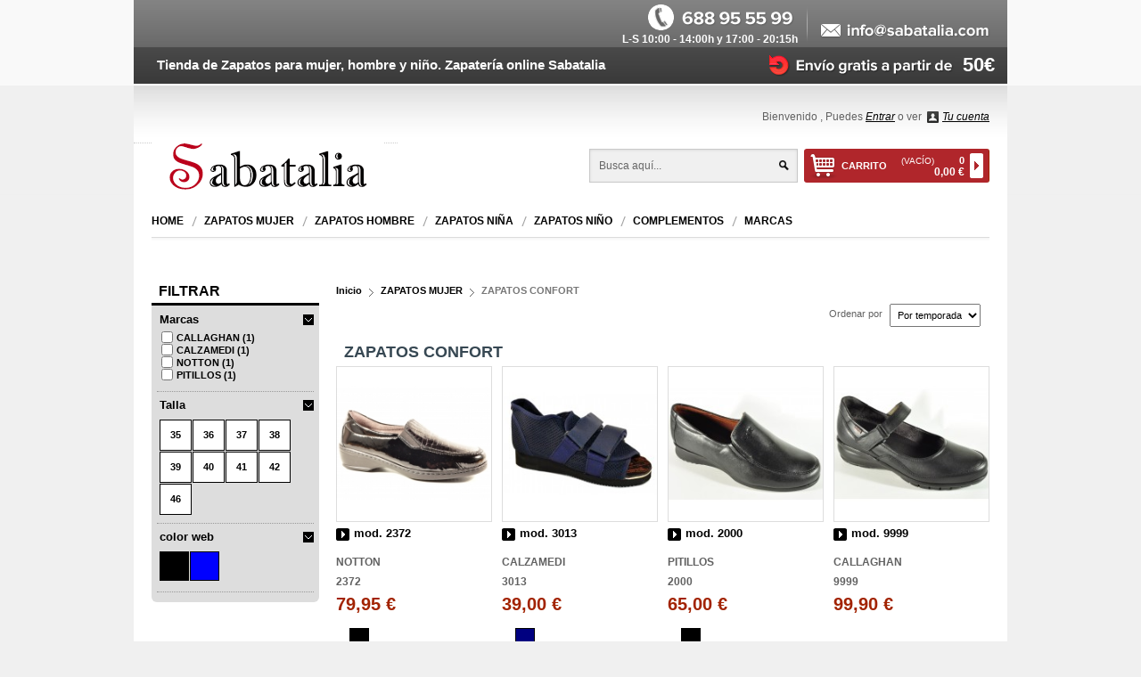

--- FILE ---
content_type: text/html; charset=utf-8
request_url: http://sabatalia.com/12488-zapatos-mujer-zapatos-confort
body_size: 49332
content:

<!DOCTYPE html PUBLIC "-//W3C//DTD XHTML 1.1//EN">
<html xmlns="http://www.w3.org/1999/xhtml" xml:lang="es">
<head>
<meta name="viewport" content="width=device-width, initial-scale=1, maximum-scale=1" />
<meta http-equiv="Content-Type" content="application/xhtml+xml; charset=utf-8" />
<title>Zapatos Mujer Zapatos Confort - Tienda de Zapatos online</title>
<meta name="description" content="Comprar Zapatos Mujer Zapatos Confort. Tienda de Zapatos online. Calzado de marcas de moda con precios económicos y envío gratis." />
<meta name="keywords" content="alpargatas, bailarinas, botas, salones, merceditas, sandalias, zapatillas, zuecos" />
<meta http-equiv="title" content="Zapatos Mujer Zapatos Confort - Tienda de Zapatos online" />
<meta http-equiv="description" content="Comprar Zapatos Mujer Zapatos Confort. Tienda de Zapatos online. Calzado de marcas de moda con precios económicos y envío gratis." />
<meta http-equiv="keywords" content="alpargatas, bailarinas, botas, salones, merceditas, sandalias, zapatillas, zuecos" />
<meta http-equiv="content-language" content="es-es">
<meta name="DC.title" content="Zapatos Mujer Zapatos Confort - Tienda de Zapatos online" />
<meta name="DC.description" content="Comprar Zapatos Mujer Zapatos Confort. Tienda de Zapatos online. Calzado de marcas de moda con precios económicos y envío gratis." />
<meta name="DC.keywords" content="alpargatas, bailarinas, botas, salones, merceditas, sandalias, zapatillas, zuecos" />
<meta property="og:title" content="Zapatos Mujer Zapatos Confort - Tienda de Zapatos online" />
<meta property="og:description" content="Comprar Zapatos Mujer Zapatos Confort. Tienda de Zapatos online. Calzado de marcas de moda con precios económicos y envío gratis." />
<meta property="og:type" content="website"/>
<meta property="og:site_name" content="Tienda de Zapatos online Sabatalia"/>
<meta name="twitter:card" content="summary" />
<meta name="twitter:title" content="Zapatos Mujer Zapatos Confort - Tienda de Zapatos online" />
<meta name="twitter:description" content="Comprar Zapatos Mujer Zapatos Confort. Tienda de Zapatos online. Calzado de marcas de moda con precios económicos y envío gratis." />
<meta itemprop="name" content="Zapatos Mujer Zapatos Confort - Tienda de Zapatos online" />
<meta itemprop="description" content="Comprar Zapatos Mujer Zapatos Confort. Tienda de Zapatos online. Calzado de marcas de moda con precios económicos y envío gratis." />
<link rel="canonical" href="http://sabatalia.com/12488-zapatos-mujer-zapatos-confort" />
<link rel="alternate" hreflang="es-es" href="http://sabatalia.com/12488-zapatos-mujer-zapatos-confort">
<meta property="og:url" content="http://sabatalia.com/12488-zapatos-mujer-zapatos-confort"/>
<meta name="generator" content="PrestaShop" />
<meta name="robots" content="index,follow" />
<link rel="icon" type="image/vnd.microsoft.icon" href="http://sabatalia.com/img/favicon.ico?1517911799" />
<link rel="shortcut icon" type="image/x-icon" href="http://sabatalia.com/img/favicon.ico?1517911799" />
<script type="text/javascript">
var baseDir = 'http://sabatalia.com/';
var static_token = '5c8d544d9eded61b0af0e459fa898143';
var token = '0769f79eb685ce9b90662d1ee8c3ef67';
var priceDisplayPrecision = 2;
var priceDisplayMethod = 0;
var roundMode = 2;
</script>
<link href="/themes/leo_eyewear/css/global.css" rel="stylesheet" type="text/css" media="all" />
<link href="/css/jquery.cluetip.css" rel="stylesheet" type="text/css" media="all" />
<link href="/themes/leo_eyewear/css/scenes.css" rel="stylesheet" type="text/css" media="all" />
<link href="/themes/leo_eyewear/css/category.css" rel="stylesheet" type="text/css" media="all" />
<link href="/themes/leo_eyewear/css/product_list.css" rel="stylesheet" type="text/css" media="all" />
<link href="/themes/leo_eyewear/css/modules/blockcart/blockcart.css" rel="stylesheet" type="text/css" media="all" />
<link href="/themes/leo_eyewear/css/modules/blockuserinfo/blockuserinfo.css" rel="stylesheet" type="text/css" media="all" />
<link href="/css/jquery.autocomplete.css" rel="stylesheet" type="text/css" media="all" />
<link href="/themes/leo_eyewear/css/modules/blocksearch/blocksearch.css" rel="stylesheet" type="text/css" media="all" />
<link href="/themes/leo_eyewear/css/modules/blockcategories/blockcategories.css" rel="stylesheet" type="text/css" media="all" />
<link href="/themes/leo_eyewear/css/modules/blocknewproducts1/blocknewproducts.css" rel="stylesheet" type="text/css" media="all" />
<link href="/css/jquery-ui-1.8.10.custom.css" rel="stylesheet" type="text/css" media="all" />
<link href="/themes/leo_eyewear/css/modules/blocklayered/blocklayered.css" rel="stylesheet" type="text/css" media="all" />
<link href="/themes/leo_eyewear/css/modules/blockmanufacturer/blockmanufacturer.css" rel="stylesheet" type="text/css" media="all" />
<link href="/themes/leo_eyewear/css/modules/blockviewed/blockviewed.css" rel="stylesheet" type="text/css" media="all" />
<link href="/modules/productcp/invertus_cp.css" rel="stylesheet" type="text/css" media="all" />
<link href="/themes/leo_eyewear/css/modules/lofmegamenu/tmpl/white/assets/style.css" rel="stylesheet" type="text/css" media="all" />
<script type="text/javascript" src="/js/jquery/jquery-1.4.4.min.js"></script>
<script type="text/javascript" src="/js/jquery/jquery.easing.1.3.js"></script>
<script type="text/javascript" src="/js/tools.js"></script>
<script type="text/javascript" src="/modules/blockcart/ajax-cart.js"></script>
<script type="text/javascript" src="/js/jquery/jquery.autocomplete.js"></script>
<script type="text/javascript" src="/themes/leo_eyewear/js/tools/treeManagement.js"></script>
<script type="text/javascript" src="/modules/blocklayered/blocklayered.js"></script>
<script type="text/javascript" src="/js/jquery/jquery-ui-1.8.10.custom.min.js"></script>
<script type="text/javascript" src="/js/jquery/jquery.scrollTo-1.4.2-min.js"></script>
<script type="text/javascript" src="/modules/productcp/cp.js"></script>
<script type="text/javascript" src="/modules/productcp/jquery_scrollable.js"></script>
<script type="text/javascript" src="/modules/lofmegamenu/assets/ddsmoothmenu.js"></script>

<!-- Global site tag (gtag.js) - Google Analytics -->
<script async src="https://www.googletagmanager.com/gtag/js?id=UA-43641470-1"></script>
<script>
  window.dataLayer = window.dataLayer || [];
  function gtag(){dataLayer.push(arguments);}
  gtag('js', new Date());
  gtag('config', 'UA-43641470-1');
</script>

<script type="text/javascript">
var _gaq = _gaq || [];
_gaq.push(['_setAccount', 'UA-43641470-1']);
// Recommanded value by Google doc and has to before the trackPageView
_gaq.push(['_setSiteSpeedSampleRate', 5]);

_gaq.push(['_trackPageview', 'category']);

(function() {
	var ga = document.createElement('script'); ga.type = 'text/javascript'; ga.async = true;
	ga.src = ('https:' == document.location.protocol ? 'https://ssl' : 'http://www') + '.google-analytics.com/ga.js';
	var s = document.getElementsByTagName('script')[0]; s.parentNode.insertBefore(ga, s);
})(); 
</script>

</head>

<body id="category">
<div id="page">
<!-- Header -->
<div id="leo-header">
<div class="leo-wrapper">
<h2 class="H1-sloganTop">Tienda de Zapatos para mujer, hombre y niño. Zapatería online Sabatalia</h2>
<p style="position:absolute; top:37px; left:548px; font-weight:bold; font-size:12px; color:white"> L-S 10:00 - 14:00h y 17:00 - 20:15h</p>
<p style="position:absolute; top:60px; left:930px; font-weight:bold; font-size:22px; color:white">50€</p>
<a class="BTNemailTop" href="http://sabatalia.com/contacto" title="envíanos un email">email</a> <a class="BTNenviosTop" href="http://sabatalia.com/content/1-envios" title="ver información sobre los envíos y devoluciones"></a>
<div class="leo-logo"><h1> <a id="header_logo" href="http://sabatalia.com/" title="Tienda de Zapatos online Sabatalia"> <img class="logo" src="http://sabatalia.com/img/logo.jpg?1517911799" alt="Zapatos Mujer Zapatos Confort - Tienda de Zapatos online" width="224" height="55"  /> </a> </h1></div>
<div id="header_right"> 

<!-- Block user information module HEADER -->
<div id="header_user">
	<p id="header_user_info">
		<span>Bienvenido</span>
					, Puedes
			<a href="http://sabatalia.com/mi-cuenta">Entrar</a>
				o ver
		<a  class="BTNmiCuenta SPR-ico" href="http://sabatalia.com/mi-cuenta" title="Crear una cuenta">Tu cuenta</a>
		
	</p>
</div>
<!-- /Block user information module HEADER -->

<!-- Block Cart -->
<div class="search-fone-cart">		
		<div id="shopping_cart">
			<div>
									<a href="http://sabatalia.com/carrito" title="Tu carrito">
				CARRITO
			
			<div class="datosBlockSearchCart">
			<span class="ajax_cart_no_product"> (vac&iacute;o)</span>
			<span class="ajax_cart_quantity hidden">0</span>
			<span class="ajax_cart_product_txt hidden">art&iacute;culo</span>
			<span class="ajax_cart_product_txt_s hidden">art.</span>
							<span class="ajax_cart_total hidden">
																	0,00 €
									</span>
						</div>

			</a>
			
		</div></div>
		

<!-- Block search module TOP -->
<div id="search_block_top">
	
	<form method="get" action="http://sabatalia.com/buscar" id="searchbox">
		<p>
			<label for="search_query_top"><!-- image on background --></label>
			<input type="hidden" name="orderby" value="position" />
			<input type="hidden" name="orderway" value="desc" />
			<input class="search_query" type="text" id="search_query_top" name="search_query" value="Busca aqu&iacute;..." onblur="this.value=&quot;Busca aqu&iacute;...&quot;;" onfocus="this.value='';" />
			<input type="submit" name="submit_search" value="Buscar" class="button" />
	</p>
	</form>
</div></div>

	<script type="text/javascript">
	// <![CDATA[
		
		function tryToCloseInstantSearch() {
			if ($('#old_center_column').length > 0)
			{
				$('#center_column').remove();
				$('#old_center_column').attr('id', 'center_column');
				$('#center_column').show();
				return false;
			}
		}
		
		instantSearchQueries = new Array();
		function stopInstantSearchQueries(){
			for(i=0;i<instantSearchQueries.length;i++) {
				instantSearchQueries[i].abort();
			}
			instantSearchQueries = new Array();
		}
		
		$("#search_query_top").keyup(function(){
			if($(this).val().length > 0){
				stopInstantSearchQueries();
				instantSearchQuery = $.ajax({
				url: 'http://sabatalia.com/buscar',
				data: 'instantSearch=1&id_lang=3&q='+$(this).val(),
				dataType: 'html',
				success: function(data){
					if($("#search_query_top").val().length > 0)
					{
						tryToCloseInstantSearch();
						$('#center_column').attr('id', 'old_center_column');
						$('#old_center_column').after('<div id="center_column">'+data+'</div>');
						$('#old_center_column').hide();
						$("#instant_search_results a.close").click(function() {
							$("#search_query_top").val('');
							return tryToCloseInstantSearch();
						});
						return false;
					}
					else
						tryToCloseInstantSearch();
					}
				});
				instantSearchQueries.push(instantSearchQuery);
			}
			else
				tryToCloseInstantSearch();
		});
	// ]]>
	
	</script>

	<script type="text/javascript">
	// <![CDATA[
	
		$('document').ready( function() {
			$("#search_query_top")
				.autocomplete(
					'http://sabatalia.com/buscar', {
						minChars: 3,
						max: 10,
						width: 500,
						selectFirst: false,
						scroll: false,
						dataType: "json",
						formatItem: function(data, i, max, value, term) {
							return value;
						},
						parse: function(data) {
							var mytab = new Array();
							for (var i = 0; i < data.length; i++)
								mytab[mytab.length] = { data: data[i], value: data[i].cname + ' > ' + data[i].pname };
							return mytab;
						},
						extraParams: {
							ajaxSearch: 1,
							id_lang: 3
						}
					}
				)
				.result(function(event, data, formatted) {
					$('#search_query_top').val(data.pname);
					document.location.href = data.product_link;
				})
		});
	
	// ]]>
	</script>
<!-- /Block search module TOP -->
<div style="clear:both"></div>
<div class="menunongroup " id="lof-megamenu">
		<div class="lofmegamenuwhite-top menu_top">
		<a href="#" style="display: none;" class="leo-menu">Menu</a>
		<div id="lofmegamenu24top">
			<ul id='lofmegamenu' class='megamenu level0'><li class='lofitem0 menunongroup lofnonsub'><a href='http://sabatalia.com/' target="_self"><span class='lof-menu-title'>HOME</span><span class='lof-menu-desc'>&nbsp;</span></a></li><li class='lofitem0 menunongroup lofsub'><a href='http://sabatalia.com/2-zapatos-mujer' target="_self"><span class='lof-menu-title'>ZAPATOS MUJER</span><span class='lof-menu-desc'>&nbsp;</span></a><div class='divul_container level1 menunongroup' style="width:150px"><div class='lof_container'><div class="lofcolumn col1" style="width:150px"><ul class='ulitem'><li class='lofitem1 menunongroup lofnonsub'><a href='http://sabatalia.com/4-zapatos-mujer-alpargatas' title='ALPARGATAS'><span class='lof-menu-title'>ALPARGATAS</span></a></li><li class='lofitem1 menunongroup lofnonsub'><a href='http://sabatalia.com/12494-zapatos-mujer-bailarinas' title='BAILARINAS'><span class='lof-menu-title'>BAILARINAS</span></a></li><li class='lofitem1 menunongroup lofnonsub'><a href='http://sabatalia.com/12584-zapatos-mujer-botas-casual' title='BOTAS CASUAL'><span class='lof-menu-title'>BOTAS CASUAL</span></a></li><li class='lofitem1 menunongroup lofnonsub'><a href='http://sabatalia.com/12583-zapatos-mujer-botas-montana' title='BOTAS MONTAÑA'><span class='lof-menu-title'>BOTAS MONTAÑA</span></a></li><li class='lofitem1 menunongroup lofnonsub'><a href='http://sabatalia.com/12485-zapatos-mujer-botines' title='BOTINES'><span class='lof-menu-title'>BOTINES</span></a></li><li class='lofitem1 menunongroup lofnonsub'><a href='http://sabatalia.com/12507-zapatos-mujer-mocasines' title='MOCASINES'><span class='lof-menu-title'>MOCASINES</span></a></li><li class='lofitem1 menunongroup lofnonsub'><a href='http://sabatalia.com/5-zapatos-mujer-playa--piscina' title='PLAYA / PISCINA'><span class='lof-menu-title'>PLAYA / PISCINA</span></a></li><li class='lofitem1 menunongroup lofnonsub'><a href='http://sabatalia.com/12585-zapatos-mujer-salon-mercedita' title='SALON MERCEDITA'><span class='lof-menu-title'>SALON MERCEDITA</span></a></li><li class='lofitem1 menunongroup lofnonsub'><a href='http://sabatalia.com/6-zapatos-mujer-sandalias-planas' title='SANDALIAS PLANAS'><span class='lof-menu-title'>SANDALIAS PLANAS</span></a></li><li class='lofitem1 menunongroup lofnonsub'><a href='http://sabatalia.com/7-zapatos-mujer-sandalias-talon' title='SANDALIAS TALON'><span class='lof-menu-title'>SANDALIAS TALON</span></a></li><li class='lofitem1 menunongroup lofnonsub'><a href='http://sabatalia.com/12486-zapatos-mujer-zapatillas-casa' title='ZAPATILLAS CASA'><span class='lof-menu-title'>ZAPATILLAS CASA</span></a></li><li class='lofitem1 menunongroup lofnonsub'><a href='http://sabatalia.com/12508-zapatos-mujer-zapatillas-sport' title='ZAPATILLAS SPORT'><span class='lof-menu-title'>ZAPATILLAS SPORT</span></a></li><li class='lofitem1 menunongroup lofnonsub'><a href='http://sabatalia.com/12487-zapatos-mujer-zapatos-casual' title='ZAPATOS CASUAL'><span class='lof-menu-title'>ZAPATOS CASUAL</span></a></li><li class='lofitem1 menunongroup lofnonsub'><a href='http://sabatalia.com/12488-zapatos-mujer-zapatos-confort' title='ZAPATOS CONFORT'><span class='lof-menu-title'>ZAPATOS CONFORT</span></a></li><li class='lofitem1 menunongroup lofnonsub'><a href='http://sabatalia.com/12489-zapatos-mujer-zapatos-vestir' title='ZAPATOS VESTIR'><span class='lof-menu-title'>ZAPATOS VESTIR</span></a></li><li class='lofitem1 menunongroup lofnonsub'><a href='http://sabatalia.com/12490-zapatos-mujer-zuecos' title='ZUECOS'><span class='lof-menu-title'>ZUECOS</span></a></li></ul></div></div></div></li><li class='lofitem0 menunongroup lofsub'><a href='http://sabatalia.com/3-zapatos-hombre' target="_self"><span class='lof-menu-title'>ZAPATOS HOMBRE</span><span class='lof-menu-desc'>&nbsp;</span></a><div class='divul_container level1 menunongroup' style="width:150px"><div class='lof_container'><div class="lofcolumn col1" style="width:150px"><ul class='ulitem'><li class='lofitem1 menunongroup lofnonsub'><a href='http://sabatalia.com/8-zapatos-hombre-alpargatas' title='ALPARGATAS'><span class='lof-menu-title'>ALPARGATAS</span></a></li><li class='lofitem1 menunongroup lofnonsub'><a href='http://sabatalia.com/9-zapatos-hombre-botas-casual' title='BOTAS CASUAL'><span class='lof-menu-title'>BOTAS CASUAL</span></a></li><li class='lofitem1 menunongroup lofnonsub'><a href='http://sabatalia.com/12496-zapatos-hombre-botas-montana' title='BOTAS MONTAÑA'><span class='lof-menu-title'>BOTAS MONTAÑA</span></a></li><li class='lofitem1 menunongroup lofnonsub'><a href='http://sabatalia.com/10-zapatos-hombre-botines' title='BOTINES'><span class='lof-menu-title'>BOTINES</span></a></li><li class='lofitem1 menunongroup lofnonsub'><a href='http://sabatalia.com/12497-zapatos-hombre-mocasines' title='MOCASINES'><span class='lof-menu-title'>MOCASINES</span></a></li><li class='lofitem1 menunongroup lofnonsub'><a href='http://sabatalia.com/11-zapatos-hombre-playa--piscina' title='PLAYA / PISCINA'><span class='lof-menu-title'>PLAYA / PISCINA</span></a></li><li class='lofitem1 menunongroup lofnonsub'><a href='http://sabatalia.com/12-zapatos-hombre-sandalias' title='SANDALIAS'><span class='lof-menu-title'>SANDALIAS</span></a></li><li class='lofitem1 menunongroup lofnonsub'><a href='http://sabatalia.com/13-zapatos-hombre-zapatillas-casa' title='ZAPATILLAS CASA'><span class='lof-menu-title'>ZAPATILLAS CASA</span></a></li><li class='lofitem1 menunongroup lofnonsub'><a href='http://sabatalia.com/14-zapatos-hombre-zapatillas-sport' title='ZAPATILLAS SPORT'><span class='lof-menu-title'>ZAPATILLAS SPORT</span></a></li><li class='lofitem1 menunongroup lofnonsub'><a href='http://sabatalia.com/15-zapatos-hombre-zapatos-casual' title='ZAPATOS CASUAL'><span class='lof-menu-title'>ZAPATOS CASUAL</span></a></li><li class='lofitem1 menunongroup lofnonsub'><a href='http://sabatalia.com/12498-zapatos-hombre-zapatos-confort' title='ZAPATOS CONFORT'><span class='lof-menu-title'>ZAPATOS CONFORT</span></a></li><li class='lofitem1 menunongroup lofnonsub'><a href='http://sabatalia.com/12499-zapatos-hombre-zapatos-trabajo' title='ZAPATOS TRABAJO'><span class='lof-menu-title'>ZAPATOS TRABAJO</span></a></li><li class='lofitem1 menunongroup lofnonsub'><a href='http://sabatalia.com/16-zapatos-hombre-zapatos-vestir' title='ZAPATOS VESTIR'><span class='lof-menu-title'>ZAPATOS VESTIR</span></a></li><li class='lofitem1 menunongroup lofnonsub'><a href='http://sabatalia.com/17-zapatos-hombre-zuecos' title='ZUECOS'><span class='lof-menu-title'>ZUECOS</span></a></li></ul></div></div></div></li><li class='lofitem0 menunongroup lofsub'><a href='http://sabatalia.com/12483-zapatos-nina' target="_self"><span class='lof-menu-title'>ZAPATOS NIÑA</span><span class='lof-menu-desc'>&nbsp;</span></a><div class='divul_container level1 menunongroup' style="width:150px"><div class='lof_container'><div class="lofcolumn col1" style="width:150px"><ul class='ulitem'><li class='lofitem1 menunongroup lofnonsub'><a href='http://sabatalia.com/12491-zapatos-nina-alpargatas' title='ALPARGATAS'><span class='lof-menu-title'>ALPARGATAS</span></a></li><li class='lofitem1 menunongroup lofnonsub'><a href='http://sabatalia.com/12599-zapatos-nina-botas-casual' title='BOTAS CASUAL'><span class='lof-menu-title'>BOTAS CASUAL</span></a></li><li class='lofitem1 menunongroup lofnonsub'><a href='http://sabatalia.com/12602-zapatos-nina-botines' title='BOTINES'><span class='lof-menu-title'>BOTINES</span></a></li><li class='lofitem1 menunongroup lofnonsub'><a href='http://sabatalia.com/12603-zapatos-nina-playa--piscina' title='PLAYA / PISCINA'><span class='lof-menu-title'>PLAYA / PISCINA</span></a></li><li class='lofitem1 menunongroup lofnonsub'><a href='http://sabatalia.com/12604-zapatos-nina-sandalias' title='SANDALIAS'><span class='lof-menu-title'>SANDALIAS</span></a></li><li class='lofitem1 menunongroup lofnonsub'><a href='http://sabatalia.com/12606-zapatos-nina-zapatillas-sport' title='ZAPATILLAS SPORT'><span class='lof-menu-title'>ZAPATILLAS SPORT</span></a></li><li class='lofitem1 menunongroup lofnonsub'><a href='http://sabatalia.com/12607-zapatos-nina-zapatos-casual' title='ZAPATOS CASUAL'><span class='lof-menu-title'>ZAPATOS CASUAL</span></a></li><li class='lofitem1 menunongroup lofnonsub'><a href='http://sabatalia.com/12608-zapatos-nina-zapatos-vestir' title='ZAPATOS VESTIR'><span class='lof-menu-title'>ZAPATOS VESTIR</span></a></li></ul></div></div></div></li><li class='lofitem0 menunongroup lofsub'><a href='http://sabatalia.com/12484-zapatos-nino' target="_self"><span class='lof-menu-title'>ZAPATOS NIÑO</span><span class='lof-menu-desc'>&nbsp;</span></a><div class='divul_container level1 menunongroup' style="width:150px"><div class='lof_container'><div class="lofcolumn col1" style="width:150px"><ul class='ulitem'><li class='lofitem1 menunongroup lofnonsub'><a href='http://sabatalia.com/12492-zapatos-nino-alpargatas' title='ALPARGATAS'><span class='lof-menu-title'>ALPARGATAS</span></a></li><li class='lofitem1 menunongroup lofnonsub'><a href='http://sabatalia.com/12611-zapatos-nino-botas-montana' title='BOTAS MONTAÑA'><span class='lof-menu-title'>BOTAS MONTAÑA</span></a></li><li class='lofitem1 menunongroup lofnonsub'><a href='http://sabatalia.com/12612-zapatos-nino-botines' title='BOTINES'><span class='lof-menu-title'>BOTINES</span></a></li><li class='lofitem1 menunongroup lofnonsub'><a href='http://sabatalia.com/12650-zapatos-nino-playa--piscina' title='PLAYA / PISCINA'><span class='lof-menu-title'>PLAYA / PISCINA</span></a></li><li class='lofitem1 menunongroup lofnonsub'><a href='http://sabatalia.com/12651-zapatos-nino-sandalias' title='SANDALIAS'><span class='lof-menu-title'>SANDALIAS</span></a></li><li class='lofitem1 menunongroup lofnonsub'><a href='http://sabatalia.com/12653-zapatos-nino-zapatillas-sport' title='ZAPATILLAS SPORT'><span class='lof-menu-title'>ZAPATILLAS SPORT</span></a></li><li class='lofitem1 menunongroup lofnonsub'><a href='http://sabatalia.com/12654-zapatos-nino-zapatos-casual' title='ZAPATOS CASUAL'><span class='lof-menu-title'>ZAPATOS CASUAL</span></a></li><li class='lofitem1 menunongroup lofnonsub'><a href='http://sabatalia.com/12655-zapatos-nino-zapatos-vestir' title='ZAPATOS VESTIR'><span class='lof-menu-title'>ZAPATOS VESTIR</span></a></li></ul></div></div></div></li><li class='lofitem0 menunongroup lofsub'><a href='http://sabatalia.com/12503-complementos' target="_self"><span class='lof-menu-title'>COMPLEMENTOS</span><span class='lof-menu-desc'>&nbsp;</span></a><div class='divul_container level1 menunongroup' style="width:150px"><div class='lof_container'><div class="lofcolumn col1" style="width:150px"><ul class='ulitem'><li class='lofitem1 menunongroup lofnonsub'><a href='http://sabatalia.com/12510-complementos-mujer' target="_self"><span class='lof-menu-title'>MUJER</span></a></li><li class='lofitem1 menunongroup lofnonsub'><a href='http://sabatalia.com/12588-complementos-hombre' target="_self"><span class='lof-menu-title'>HOME</span></a></li><li class='lofitem1 menunongroup lofnonsub'><a href='http://sabatalia.com/19202-complementos-botas-de-vino' target="_self"><span class='lof-menu-title'>BOTAS VINO</span></a></li></ul></div></div></div></li><li class='lofitem0 menunongroup lofnonsub'><a href='http://sabatalia.com/marcas' target="_self"><span class='lof-menu-title'>MARCAS</span><span class='lof-menu-desc'>&nbsp;</span></a></li></ul>
			<div style="clear:both;"></div>
		</div>
	</div>
</div>
<script type="text/javascript">
	ddsmoothmenu.init({
		mainmenuid: "lofmegamenu24top",
		overtime:300, 
		outtime:300,
		showdelay:100, 
		hidedelay:100,
		lofZindex: 200,
		orientation: 'h',
		classname: 'ddsmoothmenu',
		contentsource: 'markup' 
	});
	var i = 0;
	$("#lofmegamenu24top ul li.lofitem0 > a").each(function() {
		var hreflink = $(this).attr("href");
		var link = hreflink.toLowerCase();
		var urllink = location.href.toLowerCase();
		if ((link == urllink || urllink.search(link) != -1) && i == 0) {
			i = 1;
			$(this).parent().addClass("active");
		}
	});
	if(i == 0){
		$("#lofmegamenu24top ul li.lofitem0 > a").each(function() {
			var hreflink = $(this).attr("href");
			var link = hreflink.toLowerCase();
			var urllinkIndex = location.href.toLowerCase()+'index.php';
			if ((urllinkIndex.search(link) != -1) && i == 0) {
				i = 1;
				$(this).parent().addClass("active");
			}
		});
	}
	$("#lofmegamenu24top ul").each(function(){
		$(this).find("li.lofitem0:first").addClass('itemfirst');
		$(this).find("li.lofitem1:first").addClass('itemfirst');
		$(this).find("li.lofitem2:first").addClass('itemfirst');
		$(this).find("li.lofitem3:first").addClass('itemfirst');
		
		$(this).find("li.lofitem0:last").addClass('itemlast');
		$(this).find("li.lofitem1:last").addClass('itemlast');
		$(this).find("li.lofitem2:last").addClass('itemlast');
		$(this).find("li.lofitem3:last").addClass('itemlast');
	});
	$("#lofmegamenu24top div.col1 li.menugroup").each(function(){
		$(this).css({'z-index':'200'});
	});
	$("#lofmegamenu24top div.col2 li.menugroup").each(function(){
		$(this).css({'z-index':'195'});
	});
	$("#lofmegamenu24top div.col3 li.menugroup").each(function(){
		$(this).css({'z-index':'190'});
	});
	$("#lofmegamenu24top div.col4 li.menugroup").each(function(){
		$(this).css({'z-index':'185'});
	});
	$("#lofmegamenu24top div.col5 li.menugroup").each(function(){
		$(this).css({'z-index':'180'});
	});
	var zindexOld = 'z-index: 200;';
	var zindexNew = '300';
	$("li.menunongroup").mouseover(function(){
		zindexOld = $(this).attr('style');
		$(this).css('z-index',zindexNew);
	}).mouseout(function(){
		$(this).attr('style',zindexOld);
	});
	
	$('#lof-megamenu').each(function(){
	  $(this).find('a.leo-menu').click(function(){
	   $('#lofmegamenu-responsive').slideDown(400);
	   $(document.body).unbind('click');
	  });
	  
	  $(this).mouseout( function(){
	   $(document.body).bind('click', function(){
		$('#lofmegamenu-responsive').slideUp(); 
	   } );
	  } );
	});
</script> </div>
</div>
</div>
<div id="leo-maincontainer" class="layout">
<div class="leo-wrapper">
<div id="columns">
<!-- Center -->
<div id="leo-centercol">
<div id="center_column">
 



<!-- Breadcrumb -->
<div class="breadcrumb">
	<a href="http://sabatalia.com/" title="volver a Inicio">Inicio</a><span class="navigation-pipe">&gt;</span><a href="http://sabatalia.com/2-zapatos-mujer" title="ZAPATOS MUJER">ZAPATOS MUJER</a><span class="navigation-pipe">></span>ZAPATOS CONFORT</div>
<!-- /Breadcrumb -->

	
					<!-- Category image -->
					
						


				
<!-- Sort products -->

							



			<script type="text/javascript">
			//<![CDATA[
			
					$(document).ready(function()
					{
						$('#selectPrductSort').change(function()
						{
							var requestSortProducts = 'http://sabatalia.com/12488-zapatos-mujer-zapatos-confort';
							var splitData = $(this).val().split(':');
							document.location.href = requestSortProducts + ((requestSortProducts.indexOf('?') < 0) ? '?' : '&') + 'orderby=' + splitData[0] + '&orderway=' + splitData[1];
						});
					});
					//]]>
			
			</script>
	
	
	
<form id="productsSortForm" action="http://sabatalia.com/12488-zapatos-mujer-zapatos-confort">
	<p class="select">
		
		
		<select id="selectPrductSort">
		

				<option value="date_upd:desc" >Por temporada</option> <!-- /AAG-18/12/17 -->
			

		</select>

		<label for="selectPrductSort">Ordenar por</label>
	</p>
</form>



<!-- /Sort products -->









<!-- /products_per_page -->

											

				
 
<!-- Products list -->
<h2 style="margin-top: 50px;font-size: 18px;">ZAPATOS CONFORT</h2>
<ul id="product_list" class="clear">
    <li class="ajax_block_product first_item item clearfix">
    <div class="center_block"> <a href="http://sabatalia.com/13499-notton-2372.html" class="product_img_link" > 
      
      <!-- AKI AAG, 13/09/13, si hay descuento se muestra el % de descuento encima foto--> 
      
       <img src="http://sabatalia.com/13499-30307-home/notton-2372.jpg" alt="NOTTON 2372 NEGRO-0"  width="195" height="195" /> </a>
      <h3><a href="http://sabatalia.com/13499-notton-2372.html" title="2372">mod. 2372</a></h3>
      <p class="product_desc"><a href="http://sabatalia.com/13499-notton-2372.html" title=""><strong>NOTTON</strong></a></p>
      <p class="product_desc"><a href="http://sabatalia.com/13499-notton-2372.html" title=""><strong>2372</strong></a></p>
                        <div class="price-productlst"> 
        
        <!-- AKI AAG, a�ado redondeo a 2 antes de hacer la compraracion para evitar falsas rebajas con precio tachado (|number_format:2)--> 
                
        <span class="price" style="display: inline;">79,95 €</span> </div>
            <div class="colorCNT"> 
							<ul id="color_to_pick_list">
								<li class="cp_li">
									<a id="color_107" class="color_pick group_13_107" style="background: ;" onclick="cpClick('/img/p/', '13499', this, 204407);" title="NEGRO">		
									</a>
								</li>		
							</ul>
							<div class="clear"></div> </div>
       </div>
  </li>
    <li class="ajax_block_product  alternate_item clearfix">
    <div class="center_block"> <a href="http://sabatalia.com/7722-calzamedi-3013.html" class="product_img_link" > 
      
      <!-- AKI AAG, 13/09/13, si hay descuento se muestra el % de descuento encima foto--> 
      
       <img src="http://sabatalia.com/7722-13873-home/calzamedi-3013.jpg" alt="CALZAMEDI 3013 AZUL"  width="195" height="195" /> </a>
      <h3><a href="http://sabatalia.com/7722-calzamedi-3013.html" title="3013">mod. 3013</a></h3>
      <p class="product_desc"><a href="http://sabatalia.com/7722-calzamedi-3013.html" title=""><strong>CALZAMEDI</strong></a></p>
      <p class="product_desc"><a href="http://sabatalia.com/7722-calzamedi-3013.html" title=""><strong>3013</strong></a></p>
                        <div class="price-productlst"> 
        
        <!-- AKI AAG, a�ado redondeo a 2 antes de hacer la compraracion para evitar falsas rebajas con precio tachado (|number_format:2)--> 
                
        <span class="price" style="display: inline;">39,00 €</span> </div>
            <div class="colorCNT"> 
							<ul id="color_to_pick_list">
								<li class="cp_li">
									<a id="color_155" class="color_pick group_13_155" style="background: ;" onclick="cpClick('/img/p/', '7722', this, 174700);" title="AZUL">		
									</a>
								</li>		
							</ul>
							<div class="clear"></div> </div>
       </div>
  </li>
    <li class="ajax_block_product  item clearfix">
    <div class="center_block"> <a href="http://sabatalia.com/8620-pitillos-2000.html" class="product_img_link" > 
      
      <!-- AKI AAG, 13/09/13, si hay descuento se muestra el % de descuento encima foto--> 
      
       <img src="http://sabatalia.com/8620-18961-home/pitillos-2000.jpg" alt="PITILLOS 2000 NEGRO"  width="195" height="195" /> </a>
      <h3><a href="http://sabatalia.com/8620-pitillos-2000.html" title="2000">mod. 2000</a></h3>
      <p class="product_desc"><a href="http://sabatalia.com/8620-pitillos-2000.html" title=""><strong>PITILLOS</strong></a></p>
      <p class="product_desc"><a href="http://sabatalia.com/8620-pitillos-2000.html" title=""><strong>2000</strong></a></p>
                        <div class="price-productlst"> 
        
        <!-- AKI AAG, a�ado redondeo a 2 antes de hacer la compraracion para evitar falsas rebajas con precio tachado (|number_format:2)--> 
                
        <span class="price" style="display: inline;">65,00 €</span> </div>
            <div class="colorCNT"> 
							<ul id="color_to_pick_list">
								<li class="cp_li">
									<a id="color_107" class="color_pick group_13_107" style="background: ;" onclick="cpClick('/img/p/', '8620', this, 143174);" title="NEGRO">		
									</a>
								</li>		
							</ul>
							<div class="clear"></div> </div>
       </div>
  </li>
    <li class="ajax_block_product last_item alternate_item clearfix">
    <div class="center_block"> <a href="http://sabatalia.com/5666-callaghan-80402.html" class="product_img_link" > 
      
      <!-- AKI AAG, 13/09/13, si hay descuento se muestra el % de descuento encima foto--> 
      
       <img src="http://sabatalia.com/5666-18396-home/callaghan-80402.jpg" alt="CALLAGHAN 80402 NEGRO"  width="195" height="195" /> </a>
      <h3><a href="http://sabatalia.com/5666-callaghan-80402.html" title="9999">mod. 9999</a></h3>
      <p class="product_desc"><a href="http://sabatalia.com/5666-callaghan-80402.html" title=""><strong>CALLAGHAN</strong></a></p>
      <p class="product_desc"><a href="http://sabatalia.com/5666-callaghan-80402.html" title=""><strong>9999</strong></a></p>
                        <div class="price-productlst"> 
        
        <!-- AKI AAG, a�ado redondeo a 2 antes de hacer la compraracion para evitar falsas rebajas con precio tachado (|number_format:2)--> 
                
        <span class="price" style="display: inline;">99,90 €</span> </div>
            <div class="colorCNT">  </div>
       </div>
  </li>
  </ul>
<!-- /Products list --> 
 				<div class="category-bt">
				


				<span class="category-product-count">
				
	Hay	4
	productos				
				</span>
				
	
												<!-- Pagination -->
	<div id="pagination" class="pagination">
		
	</div>
	<!-- /Pagination -->
	
				</div>
					
	

		</div>
</div>

<!-- Right --> 
<div id="leo-rightcol">
  <div id="right_column" class="column"> 
<!-- Block layered navigation module -->
<script type="text/javascript">
current_friendly_url = '#';
param_product_url = '';
</script>
<div id="layered_block_left" class="block">
	<h4>FILTRAR</h4>
	<div class="block_content">
		<form action="#" id="layered_form">
			<div>
																									<div>
												<span class="layered_subtitle">Marcas</span>
						<span class="layered_close"><a href="#" rel="ul_layered_manufacturer_0">v</a></span>
						<div class="clear"></div>
						<ul id="ul_layered_manufacturer_0">
																																							<li class="nomargin hiddable ">
																					<input type="checkbox" class="checkbox" name="layered_manufacturer_336" id="layered_manufacturer_336" value="336" /> 
																				<label for="layered_manufacturer_336">
																						<a href="http://sabatalia.com/12488-zapatos-mujer-zapatos-confort/marcas-callaghan" rel="nofollow">CALLAGHAN<span> (1)</span></a>
																					</label>
									</li>
																																			<li class="nomargin hiddable ">
																					<input type="checkbox" class="checkbox" name="layered_manufacturer_396" id="layered_manufacturer_396" value="396" /> 
																				<label for="layered_manufacturer_396">
																						<a href="http://sabatalia.com/12488-zapatos-mujer-zapatos-confort/marcas-calzamedi" rel="nofollow">CALZAMEDI<span> (1)</span></a>
																					</label>
									</li>
																																			<li class="nomargin hiddable ">
																					<input type="checkbox" class="checkbox" name="layered_manufacturer_165" id="layered_manufacturer_165" value="165" /> 
																				<label for="layered_manufacturer_165">
																						<a href="http://sabatalia.com/12488-zapatos-mujer-zapatos-confort/marcas-notton" rel="nofollow">NOTTON<span> (1)</span></a>
																					</label>
									</li>
																																			<li class="nomargin hiddable ">
																					<input type="checkbox" class="checkbox" name="layered_manufacturer_182" id="layered_manufacturer_182" value="182" /> 
																				<label for="layered_manufacturer_182">
																						<a href="http://sabatalia.com/12488-zapatos-mujer-zapatos-confort/marcas-pitillos" rel="nofollow">PITILLOS<span> (1)</span></a>
																					</label>
									</li>
																																										</ul>
					</div>
					<script type="text/javascript">
					
						$('.layered_manufacturer').show();
					
					</script>
																										<div>
												<span class="layered_subtitle">Talla</span>
						<span class="layered_close"><a href="#" rel="ul_layered_id_attribute_group_12">v</a></span>
						<div class="clear"></div>
						<ul id="ul_layered_id_attribute_group_12">
																																							<li class="nomargin hiddable ">
																					<input type="checkbox" class="checkbox" name="layered_id_attribute_group_33" id="layered_id_attribute_group_33" value="33_12" /> 
																				<label for="layered_id_attribute_group_33">
																						<a href="http://sabatalia.com/12488-zapatos-mujer-zapatos-confort/talla-35" rel="">35<span> (1)</span></a>
																					</label>
									</li>
																																			<li class="nomargin hiddable ">
																					<input type="checkbox" class="checkbox" name="layered_id_attribute_group_68" id="layered_id_attribute_group_68" value="68_12" /> 
																				<label for="layered_id_attribute_group_68">
																						<a href="http://sabatalia.com/12488-zapatos-mujer-zapatos-confort/talla-36" rel="">36<span> (2)</span></a>
																					</label>
									</li>
																																			<li class="nomargin hiddable ">
																					<input type="checkbox" class="checkbox" name="layered_id_attribute_group_61" id="layered_id_attribute_group_61" value="61_12" /> 
																				<label for="layered_id_attribute_group_61">
																						<a href="http://sabatalia.com/12488-zapatos-mujer-zapatos-confort/talla-37" rel="">37<span> (3)</span></a>
																					</label>
									</li>
																																			<li class="nomargin hiddable ">
																					<input type="checkbox" class="checkbox" name="layered_id_attribute_group_51" id="layered_id_attribute_group_51" value="51_12" /> 
																				<label for="layered_id_attribute_group_51">
																						<a href="http://sabatalia.com/12488-zapatos-mujer-zapatos-confort/talla-38" rel="">38<span> (4)</span></a>
																					</label>
									</li>
																																			<li class="nomargin hiddable ">
																					<input type="checkbox" class="checkbox" name="layered_id_attribute_group_20" id="layered_id_attribute_group_20" value="20_12" /> 
																				<label for="layered_id_attribute_group_20">
																						<a href="http://sabatalia.com/12488-zapatos-mujer-zapatos-confort/talla-39" rel="">39<span> (2)</span></a>
																					</label>
									</li>
																																			<li class="nomargin hiddable ">
																					<input type="checkbox" class="checkbox" name="layered_id_attribute_group_46" id="layered_id_attribute_group_46" value="46_12" /> 
																				<label for="layered_id_attribute_group_46">
																						<a href="http://sabatalia.com/12488-zapatos-mujer-zapatos-confort/talla-40" rel="">40<span> (1)</span></a>
																					</label>
									</li>
																																			<li class="nomargin hiddable ">
																					<input type="checkbox" class="checkbox" name="layered_id_attribute_group_30" id="layered_id_attribute_group_30" value="30_12" /> 
																				<label for="layered_id_attribute_group_30">
																						<a href="http://sabatalia.com/12488-zapatos-mujer-zapatos-confort/talla-41" rel="">41<span> (3)</span></a>
																					</label>
									</li>
																																			<li class="nomargin hiddable ">
																					<input type="checkbox" class="checkbox" name="layered_id_attribute_group_57" id="layered_id_attribute_group_57" value="57_12" /> 
																				<label for="layered_id_attribute_group_57">
																						<a href="http://sabatalia.com/12488-zapatos-mujer-zapatos-confort/talla-42" rel="">42<span> (1)</span></a>
																					</label>
									</li>
																																			<li class="nomargin hiddable ">
																					<input type="checkbox" class="checkbox" name="layered_id_attribute_group_29" id="layered_id_attribute_group_29" value="29_12" /> 
																				<label for="layered_id_attribute_group_29">
																						<a href="http://sabatalia.com/12488-zapatos-mujer-zapatos-confort/talla-46" rel="">46<span> (1)</span></a>
																					</label>
									</li>
																																										</ul>
					</div>
					<script type="text/javascript">
					
						$('.layered_id_attribute_group').show();
					
					</script>
																										<div>
												<span class="layered_subtitle">color web</span>
						<span class="layered_close"><a href="#" rel="ul_layered_id_attribute_group_14">v</a></span>
						<div class="clear"></div>
						<ul id="ul_layered_id_attribute_group_14">
																																							<li class="nomargin hiddable ">
																					<input class="color-option  " type="button" title="01 - NEGRO" name="layered_id_attribute_group_358" rel="358_14" id="layered_id_attribute_group_358"  style="background: #000000;" />
																															<label for="layered_id_attribute_group_358" name="layered_id_attribute_group_358" class="layered_color" rel="358_14">
																						<a href="http://sabatalia.com/12488-zapatos-mujer-zapatos-confort/color_web-01_negro" rel="">01 - NEGRO<span> (3)</span></a>
																					</label>
									</li>
																																			<li class="nomargin hiddable ">
																					<input class="color-option  " type="button" title="05 - AZUL" name="layered_id_attribute_group_362" rel="362_14" id="layered_id_attribute_group_362"  style="background: #0000FF;" />
																															<label for="layered_id_attribute_group_362" name="layered_id_attribute_group_362" class="layered_color" rel="362_14">
																						<a href="http://sabatalia.com/12488-zapatos-mujer-zapatos-confort/color_web-05_azul" rel="">05 - AZUL<span> (1)</span></a>
																					</label>
									</li>
																																										</ul>
					</div>
					<script type="text/javascript">
					
						$('.layered_id_attribute_group').show();
					
					</script>
												</div>
			<input type="hidden" name="id_category_layered" value="12488" />
																																																									</form>
	</div>
	<div id="layered_ajax_loader" style="display: none;">
		<p><img src="http://sabatalia.com/img/loader.gif" alt="" /><br />cargando...</p>
	</div>
</div>
<!-- /Block layered navigation module -->
 </div>
</div>
</div>
</div>
</div>
 
<!-- Footer --> 
<div id="leo-footer"> 
  <div id="fb-root"></div>
  <script>(function(d, s, id) {
	  var js, fjs = d.getElementsByTagName(s)[0];
	  if (d.getElementById(id)) return;
	  js = d.createElement(s); js.id = id;
	  js.src = "//connect.facebook.net/es_ES/all.js#xfbml=1";
	  fjs.parentNode.insertBefore(js, fjs);
	}(document, 'script', 'facebook-jssdk'));</script>
  <div class="footer-social" style="height: 90px;">
    <div style= "width: 938px !important; height:80px; background-image:url('http://sabatalia.com/img/face.jpg');margin: 0 20px; padding: 10px 0 0 0; border:1px solid #7d8dc0;"> <a class="BTNfacebook" style="float: left;" href="http://www.facebook.com/sabatalia.zapateria" title="visitar la página de Facebook de Sabatalia" target="_blank">facebook</a> 
      <!-- <a class="BTNtwitter" href="#" title="visitar la página de Twitter de Sabatalia">twitter</a> --> 
      <img  style="float: left; margin: 0 20px 0 5px;" src="http://sabatalia.com/img/logo.jpg" width="56" height="14"> <span class="fb-like" data-href="http://sabatalia.com" data-width="100" data-height="50" data-colorscheme="light" data-layout="standard" data-action="like" data-show-faces="true" data-send="false"> </span> </div>
  </div>
  <div style="background-color:#ffffff; padding: 0 0 6px 0;">
    <p style= "width: 938px; margin: auto; display: block; font-size: 1em; text-align:justify; font-weight: bold; color: #9f9f9f;"> Sabatalia.com es tu nueva zapatería online. Te ofrecemos zapatos de moda de las mejores marcas
      a precios económicos. Consulta nuestras ofertas, rebajas y descuentos. Encontrarás calzado barato.
      Somos distribuidores oficiales de: Mephisto, Camper, Kickers, Callaghan, Pikolinos, Hush Puppies, Snipe, Fluchos, T2in Lacoste, Le Coq Sportif,
      Chiruca, Chicco, Skechers, Munich, Nike, Converse, Kangaroos, Toms, El Naturalista, Diesel, Boaonda, Crocs, Victoria, Coronel Tapiocca, Timberland, Josef Seibel, Bunker, Sancho, Termans, Tamicus,
      Calzamedi, Romika, Pie Santo, Arcopedico, Suave, Doctor Cutilles, Nordikas, Garzon, Porronet, Pitillos, Refresh, Xti, Sixty Seven. Te ofrecemos: Envío y devolución gratis. Pago y reembolso seguro por Visa, transferencia bancaria y contra reembolso. </p>
  </div>
  <div style="background-color:#ffffff;">  <img src="../img/barra_marcas.jpg" style="margin: auto; display: block;"> </div>
  <div class="leo-wrapper" style="margin: 0px !important;"> 
			<script type="text/javascript">
				//<![CDATA[
				$(document).ready(function()
				{
					$('#selectPrductSort').unbind('change').bind('change', function()
					{
						reloadContent();
					})
				});
				//]]>
			</script>
    <div class="footer-blocks"> <a class="BTNenvioFooter BTNFooter1" href="http://sabatalia.com/content/1-Envios" title="ver información sobre los envíos">envío gratis</a> <a class="BTNenvioFooter BTNFooter2" href="http://sabatalia.com/content/7-Devoluciones" title="ver información sobre devoluciones">devolución gratis</a> <a class="BTNenvioFooter BTNFooter3" href="http://sabatalia.com/content/5-formas-de-pago" title="ver información sobre pagos y reembolsos">pago seguro</a>
      <div class="footerContacte" style="width:157px;"> <span class="footerTelefon">688 955 599</span> <span class="footerHorari">L-S 10:00 - 14:00 <br/>
        y 17:00 - 20:15</span> <a style="margin: 5px 0px 0px 9px !important;" href="http://sabatalia.com/contacto" class="BTNemailFooter SPR-ico" title="envíanos un email">info@sabatalia.com</a> </div>
      <div style="padding-top: 10px;" class="footerSabataliaUL">
        <div style="float:left;">
          <ul>
            <li><a href="http://sabatalia.com/content/4-nosotros" title="quiénes somos">Quiénes somos</a></li>
            <li><a href="http://sabatalia.com/content/1-envios" title="envíos en Sabatalia.com">Envíos</a></li>
            <li><a href="http://sabatalia.com/content/7-devoluciones" title="devoluciones en Sabatalia.com">Devoluciones</a></li>
            <li><a href="http://sabatalia.com/content/10-como-comprar" title="cómo comprar en Sabatalia.com">Cómo comprar</a></li>
            <li><a href="http://sabatalia.com/content/5-formas-de-pago" title="formas de pago en Sabatalia.com">Formas de pago</a></li>
            <li><a href="http://sabatalia.com/content/9-preguntas-frecuentes" title="preguntas frecuentes">Preguntas frecuentes</a></li>
            <li><a href="http://sabatalia.com/content/6-politica-de-privacidad" title="vea nuestra >política de privacidad en Sabatalia.com">Política de privacidad</a></li>
            <li><a href="http://sabatalia.com/content/3-condiciones-de-venta" title="condiciones de venta en Sabatalia.com">Condiciones de venta</a></li>
          </ul>
        </div>
        <div style="position:relative; left:30px;">
          <ul>
            <li><a href="http://sabatalia.com/content/8-contacto" title="contacto">Contacto</a></li>
            <li><a href="http://sabatalia.com/content/11-international" title="international">International</a></li>
          </ul>
          <a style="position: absolute; left: 100px; top: 45px;" href="http://sabatalia.com/content/11-international" title="international"><img src="http://sabatalia.com/img/cms/band.png"></a> </div>
      </div>
    </div>
    <div class="footer-firma"> <span itemscope itemtype="http://schema.org/LocalBusiness" class="footer-firma-copyright">Copyright © 2012-2017 <span itemprop="name">Sabatalia</span> - Todos los derechos reservados • <span itemprop="address" itemscope itemtype="http://schema.org/PostalAddress"> <span itemprop="streetAddress">Magdalena 34</span>, <span itemprop="postalCode">25007</span> <span itemprop="addressLocality">Lleida</span> - <span itemprop="addressCountry">España</span> </span>• <span itemprop="telephone">688 95 55 99</span> • <span itemprop="email">info@sabatalia.com</span></span> <a class="BTNaxon" href="http://www.axon.cat" title="ir a la web de AXON">AXON diseño web </a></div>
  </div>
</div>
</div>
</body></html>

--- FILE ---
content_type: text/css
request_url: http://sabatalia.com/themes/leo_eyewear/css/global.css
body_size: 44118
content:
@import url(fonts.css);
@import url(AAG_colores.css);
@import url(AAG_otros.css);

*{margin:0;padding:0;}
body{font-size:11px;font-family:Arial, Helvetica, Sans-Serif;color:#616161;text-align:left;background:#f0f0f0 url(../img/body-bg.png) repeat-x;}
.SPR-ico{background:url(../img/sprite-ico.png) no-repeat;}
.uppercase{text-transform:uppercase;}
.top{vertical-align:top;}
br.clear{clear:both;line-height:0;font-size:0;height:0;}
.height20{height:20px;display:block;}
noscript ul{list-style-type:none;background:#000;color:#FFF;border:1px solid gray;padding:10px;}
.clearfix:after{clear:both;display:block;height:0;font-size:0;visibility:hidden;content:".";}
.footer_links{list-style-type:none;clear:both;height:2em;margin-top:2em;}
.footer_links li{float:left;margin-right:2em;height:2em;}
.footer_links a:hover{color:#000;}
.footer_links img.icon{vertical-align:-2px;}
.transferProduct{border:2px solid #888;}
.inline_list{list-style-type:none;margin-top:1em;}
.inline_list li{float:left;text-align:center;}
ul.half{width:45%;margin-right:1em;float:left;}
div.tree_top{background:url(../img/sitemap-top.gif) no-repeat -1px -3px;padding-left:24px;padding-bottom:5px;padding-top:3px;}
ul.tree,ul.tree ul{list-style-type:none;}
ul.tree li{padding-left:1.2em;border-left:1px gray dotted;background:url(../img/sitemap-horizontal.png) no-repeat left 10px;margin-left:1em;}
ul.tree a{padding-left:.2em;}
ul.tree li.last{background:url(../img/sitemap-last.gif) no-repeat -12px -2px;border:none;}
.idTabs{list-style-type:none;height:26px;margin-top:1em;border-bottom:1px solid #000;}
ul.idTabs li{float:left;margin:-4px 0 0;}
.idTabs li:first-child a{padding-left:0;background:none;}
.idTabs a{background:url(../img/default/tabs-bullet.png) no-repeat 0 9px;color:#000;font:bold 14px "Helvetica Neue", helvetica, arial, sans!important;display:block;text-align:center;text-decoration:none!important;text-transform:uppercase;padding:5px 8px 8px 15px;}
.idTabs .selected{border-bottom:3px solid #000;padding-bottom:5px;}
#idTabLofReview td,#idTabLofReview th{font-size:13px;padding:3px 0;}
#more_info_block p{padding:0!important;}
div.sheets{clear:both;margin-bottom:10px;border-bottom:1px solid #ddd;background:#eee;padding:15px;}
#more_info_sheets li{background-position:0 -10px;margin-bottom:.4em;}
#more_info_sheets P{font:normal 13px "Helvetica Neue", helvetica, arial, sans!important;}
.sheets #idTab2{font-size:13px;margin:0;padding:0;}
.sheets #idTab2 li{margin:0 0 -10px;padding:9px 0 9px 12px;}
.sheets #idTab2 li span{font-weight:bold;color:#000;width:120px;display:inline-block;float:left;}
a{color:#5d717e;text-decoration:none;outline:none;}
.input:focus{outline:0;}
a img{outline:none;border:none;text-decoration:none;}
h1{line-height:1.6em;padding-left:0;text-transform:uppercase;color:#a22301;background:none;border-bottom:1px dotted #CCC;margin:.5em 0;}
h2{font-size:1.1em;line-height:1.6em;padding-left:.5em;text-transform:uppercase;font-weight:bold;color:#374853;height:21px;margin:.5em 0;}
h3{font-size:1.1em;margin:1em 0;}
#leo-header{height:270px;}
#leo-header .leo-logo{position:absolute;top:150px;}
.leo-wrapper{width:980px;position:relative;background:#fff;margin:0 auto;padding:100px 0 0;}
#leo-header .leo-wrapper{background:url(../img/header-top-bg.png) repeat-x scroll 0 0 #FFF;}
.BTNenviosTop {position:absolute; top:55px; right:18px;width:267px;height:34px; text-indent:-11111px;outline:none;}


.H1-sloganTop{position:absolute;top:53px;left:18px;color:#FFF;font-size:1.4em;text-transform:none;border:none;}
.BTNemailTop{position:absolute;top:25px;right:18px;width:192px;height:20px;background:url(../img/bg-emailTop.png) no-repeat;text-indent:-11111px;outline:none;}
/*AAG 15-10-14 quitamos overflow:hidden; #de page */
#page{text-align:left;margin:0 auto;}
#columns{overflow:hidden;margin-top:-60px;padding:0 20px;}
#header_logo{background:url(../img/header-logo-sabatalia.png) no-repeat scroll 0 0 transparent;display:block;float:left;height:64px;text-indent:-9999px;margin-top:-2px;width:276px;margin-left:20px;}
img.logo{float:left;margin-top:.5em;font-size:2em;font-weight:bold;display:none;}
#header_right{text-align:left;width:auto;background:url(../img/header-top2-bg.png) repeat-x;margin:-4px 0 0;padding:10px 20px 0;}
#leo-centercol{float:right;width:78%;overflow:hidden;margin:0;}
.ac_results_instant{display:none;visibility:hidden;}
#instant_search_results a.close{background:url(../img/nav-logout.gif) no-repeat scroll right 2px transparent;float:right;margin-right:7px;padding-right:21px;text-transform:none;}

#leo-rightcol{float:left;width:20%;margin-left:0;overflow:hidden;}
#primary_block{border-top:1px solid #DDD;margin-top:10px;}
.rte,.mceContentBody{text-align:left;background:#FFF;color:#000;}
body.mceContentBody{width:556px;margin:9px 6px;}
.rte html,.rte div,.rte span,.rte applet,.rte object,.rte iframe,.rte h1,.rte h2,.rte h3,.rte h4,.rte h5,.rte h6,.rte p,.rte blockquote,.rte pre,.rte a,.rte abbr,.rte acronym,.rte address,.rte big,.rte cite,.rte code,.rte del,.rte dfn,.rte em,.rte font,.rte img,.rte ins,.rte kbd,.rte q,.rte s,.rte samp,.rte small,.rte strike,.rte strong,.rte sub,.rte sup,.rte tt,.rte var,.rte dl,.rte dt,.rte dd,.rte ol,.rte ul,.rte li,.rte fieldset,.rte form,.rte label,.rte legend,.rte table,.rte caption,.rte tbody,.rte tfoot,.rte thead,.rte tr,.rte th,.rte td,.mceContentBody html,.mceContentBody div,.mceContentBody span,.mceContentBody applet,.mceContentBody object,.mceContentBody iframe,.mceContentBody h1,.mceContentBody h2,.mceContentBody h3,.mceContentBody h4,.mceContentBody h5,.mceContentBody h6,.mceContentBody p,.mceContentBody blockquote,.mceContentBody pre,.mceContentBody a,.mceContentBody abbr,.mceContentBody acronym,.mceContentBody address,.mceContentBody big,.mceContentBody cite,.mceContentBody code,.mceContentBody del,.mceContentBody dfn,.mceContentBody em,.mceContentBody font,.mceContentBody img,.mceContentBody ins,.mceContentBody kbd,.mceContentBody q,.mceContentBody s,.mceContentBody samp,.mceContentBody small,.mceContentBody strike,.mceContentBody strong,.mceContentBody sub,.mceContentBody sup,.mceContentBody tt,.mceContentBody var,.mceContentBody dl,.mceContentBody dt,.mceContentBody dd,.mceContentBody ol,.mceContentBody ul,.mceContentBody li,.mceContentBody fieldset,.mceContentBody form,.mceContentBody label,.mceContentBody legend,.mceContentBody table,.mceContentBody caption,.mceContentBody tbody,.mceContentBody tfoot,.mceContentBody thead,.mceContentBody tr,.mceContentBody th,.mceContentBody td{border:0;outline:0;font-weight:inherit;font-style:inherit;font-size:100%;font-family:inherit;vertical-align:baseline;margin:0;padding:0;}
.rte h1,.rte h2,.rte h3,.rte h4,.rte h5,.rte h6,.mceContentBody h1,.mceContentBody h2,.mceContentBody h3,.mceContentBody h4,.mceContentBody h5,.mceContentBody h6{color:#374853;margin:.75em 0 .3em;}
.rte h1,.mceContentBody h1{font-size:25px;font-weight:bold;background:inherit;}
.rte h2,.mceContentBody h2{font-size:20px;background:none;text-transform:none;height:auto;}
.rte h3,.mceContentBody h3{font-size:16px;}
.rte h5,.mceContentBody h5{font-size:12px;}
.rte h6,div.rte h6{font-size:8px;}
.rte ol,.mceContentBody ul,div.rte ol,.mceContentBody ul{padding-left:2em;}
.rte ul,.mceContentBody ul{list-style-type:square;margin-left:10px;}
.rte table,.mceContentBody table{border-collapse:separate;border-spacing:1px;width:auto;}
.rte caption,.rte th,.rte td,.rte table,.mceContentBody caption,.mceContentBody th,.mceContentBody td,.mceContentBody table{font-weight:normal;background:none;height:inherit;border:1px #e5e6e7 solid;text-align:center;}
.rte th,.mceContentBody th{padding-left:1em;padding-right:1em;background:#e5e6e7;}
#center_column .rte p,.mceContentBody p{color:#616161;font:11px/1.3 arial;}
.rte ol,.mceContentBody ol{list-style-type:decimal;margin-left:10px;}
div.table_block{background:transparent url(../img/table_footer.gif) no-repeat bottom left;padding-bottom:6px;margin:10px auto 2em;}
.std{font-size:11px;}
table.std{border-spacing:0;border-collapse:collapse;width:100%;}
.std td,.std th{padding:.4em .5em;}
.std tr.alternate_item td,.std tr.alternate_item th{background-color:#f1f2f4;}
.std thead th{border:1px solid #CCC;color:#000;font:bold 15px century_gothic;height:34px;text-align:left;white-space:nowrap;background:#eee;}
.std th.first_item{background-position:top left;}
.std th.last_item{background-position:top right;}
.std th.item{background-position:-5px 0;}
.std tfoot td{color:#374853;text-align:right;white-space:nowrap;}
form.std h3{color:#666;font-weight:bold;border-bottom:1px solid #bdc2c9;display:block;height:24px;line-height:24px;font-size:13px;background:#DDD;margin:0 0 20px;padding:11px 0 11px 11px !important;}
form.std fieldset{border:1px solid #bdc2c9;background:#eee;margin-bottom:1em;padding:15px 0 10px;}
form.std legend{font-size:1.6em;font-weight:100;border-color:#d0d1d5;border-style:solid;border-width:1px;margin:1em 0 1em .5em;padding:.3em .6em;}
form.std h4,form.std p{clear:both;padding:.3em 1em;}
form.std label,form.std p span{float:left;text-align:right;width:30%;}
form.std p span.like_input{width:auto;margin-left:.7em;}
input,textarea,select,span.editable{margin-left:.7em;font-size:12px;font-family:Verdana, Arial, Helvetica, Sans-Serif;outline:none;}
input[type=text],input[type=reset],input[type=password],input[type=button],input[type=submit],textarea{height:26px;line-height:26px;padding:0 4px;}
input[type=checkbox],input[type=radio]{height:auto;}
select{height:auto;padding:5px 4px;}
input.text{height:18px;padding-left:2px;padding-right:2px;}
.checkbox input,.radio input{border:none;height:auto;}
form.std .checkbox label,form.std .radio label,form.std span.form_info{float:none;text-align:left;margin:0;}
.required sup{color:#da0f00;font-size:25px;position:relative;top:10px;}
form.std p.checkbox{padding-left:30%;}
form.std p.submit{padding-left:44px;display:block;margin:4px 0;}
#center_column form.std p.submit2{padding-left:170px;margin-bottom:1.5em;}
input.button_mini,input.button_small,input.button,input.button_large,input.button_mini_disabled,input.button_small_disabled,input.button_disabled,input.button_large_disabled,input.exclusive_mini,input.exclusive_small,input.exclusive,input.exclusive_large,input.exclusive_mini_disabled,input.exclusive_small_disabled,input.exclusive_disabled,input.exclusive_large_disabled,a.button_mini,a.button_small,a.button,a.button_large,a.exclusive_mini,a.exclusive_small,a.exclusive,a.exclusive_large,span.button_mini,span.button_small,span.button,span.button_large,span.exclusive_mini,span.exclusive_small,span.exclusive,span.exclusive_large,span.exclusive_large_disabled{background:#000;display:inline-block;height:30px;line-height:30px;color:#fff!important;font-size:11px!important;text-align:center;text-decoration:none!important;cursor:pointer;text-transform:uppercase;-webkit-border-radius:3px;-moz-border-radius:3px;border-radius:3px;padding:0 10px;}
input.button_mini,input.button_small,input.button,input.button_large,input.button_mini_disabled,input.button_small_disabled,input.button_disabled,input.button_large_disabled,input.exclusive_mini,input.exclusive_small,input.exclusive,input.exclusive_large,input.exclusive_mini_disabled,input.exclusive_small_disabled,input.exclusive_disabled,input.exclusive_large_disabled{padding-bottom:2px;}
input.button_mini_disabled,input.button_small_disabled,input.button_disabled,input.button_large_disabled,input.exclusive_mini_disabled,input.exclusive_small_disabled,input.exclusive_disabled,input.exclusive_large_disabled,span.button_mini,span.button_small,span.button,span.button_large,span.exclusive_mini,span.exclusive_small,span.exclusive,span.exclusive_large,span.exclusive_large_disabled{cursor:default;color:#888!important;}
input.exclusive_mini_disabled,input.exclusive_small_disabled,input.exclusive_disabled,input.exclusive_large_disabled,span.exclusive_mini,span.exclusive_small,span.exclusive,span.exclusive_large{color:#488c40!important;}
input.button_mini:hover,input.button_small:hover,input.button:hover,input.button_large:hover,input.exclusive_mini:hover,input.exclusive_small:hover,input.exclusive:hover,input.exclusive_large:hover,a.button_mini:hover,a.button_small:hover,a.button:hover,a.button_large:hover,a.exclusive_mini:hover,a.exclusive_small:hover,a.exclusive:hover,a.exclusive_large:hover{background-color:#b0262b;}
input.button_mini,input.button_mini_disabled,input.exclusive_mini,input.exclusive_mini_disabled,a.button_mini,a.exclusive_mini,span.button_mini,span.exclusive_mini{display:inline-block;height:30px;font:11px arial;text-transform:uppercase;width:30px;padding:0;}
input.button_small,input.button_small_disabled,input.exclusive_small,input.exclusive_small_disabled,a.button_small,a.exclusive_small,span.button_small,span.exclusive_small{display:inline-block;height:30px;width:65px;}
input.button,input.button_disabled,input.exclusive,input.exclusive_disabled,a.button,a.exclusive,span.button,span.exclusive{display:inline-block;height:30px;width:auto;}
input.button_large,input.button_large_disabled,input.exclusive_large,input.exclusive_large_disabled,a.button_large,a.exclusive_large,span.button_large,span.exclusive_large,span.exclusive_large_disabled{display:inline-block;height:30px;padding:0 15px;}
ul.bullet li,.block ul.bullet li,li.bullet{background:url(../img/default/color_switcher.png) no-repeat scroll 0 4px transparent;list-style-type:none;padding-left:15px;}
.price-pretax{color:gray;}
.price-ecotax{color:#488c40;}
img.icon{margin-right:.5em;vertical-align:middle;}
.price,.price-shipping,.price-wrapping{color:#a22301;font-size:1.1em;font-weight:bold;white-space:nowrap;}
.error{width:90%;display:inline-block;background-color:#da0f00;color:#FFF;-webkit-border-radius:4px;-moz-border-radius:4px;border-radius:4px;font-size:20px;margin:.3em auto 1.5em;padding:3% 5%;}
.error IMG{margin:0 10px 0 -15px;}
.error li{list-style-position:inside;list-style-type:decimal-leading-zero;padding-left:2em;}
.warning{color:#000;font-size:1.2em;background-color:#F8E1A0;font-weight:bold;margin:.2em 2em;padding:1em 2em;}
.warning_inline{color:#da0f00;font-weight:bold;}
.success{color:green;font-weight:bold;margin:.2em 1em;padding:.3em .8em 1em;}
.success_inline{color:green;font-weight:bold;}
.breadcrumb{color:#777;font:bold 11px "Helvetica Neue", helvetica, arial, sans!important;margin:10px 0 -5px;}
.breadcrumb .navigation-pipe{background:url(../img/default/bullet.png) no-repeat scroll center center transparent;display:inline-block;height:16px;text-indent:-9999em;width:15px;margin:0 3px;padding:0;}
.logo_manufacturer{height:30px;position:absolute;right:18px;top:32px;width:auto;}
.breadcrumb span.navigation_page{color:#777;}
.breadcrumb a{text-decoration:none;color:#000;}
div.pagination{padding:1em 0;}
.category-bt{font-size: 1.3em;}
ul.pagination{list-style:none;float:left;}
ul.pagination li{display:inline;float:left;margin-right:.3em;}
ul.pagination li,ul.pagination a,ul.pagination span{font-weight:bold;color:#374853;}
ul.pagination a,ul.pagination span{display:block;padding:0 .4em;}
ul.pagination li.truncate{background:none;padding:.3em;}
#pagination_previous a,#pagination_previous span,#pagination_next a,#pagination_next span{background:url(../img/default/pagination.png) no-repeat;text-indent:-999em;width:5px;padding:0 5px;}
#pagination_previous a,#pagination_previous span{background-position:left center;}
#pagination_next a,#pagination_next span{background-position:right center;}
li.disabled span{color:#888;}
form.pagination{text-align:right;float:right;width:200px;margin:10px 10px 20px;}
form.pagination > p{line-height:22px;margin:0!important;}
form.pagination label{float:right;line-height:22px;margin-left:.3em;vertical-align:bottom;}
form.pagination select option{font-size:.9em;padding-right:1em;}
form.pagination input{float:right;height:22px;}
ul.step{background:transparent url(../img/step_start.gif) no-repeat bottom left;list-style:none;padding-left:40px;height:25px;width:465px;margin:2em auto 25px;}
ul.step li{height:25px;float:left;width:100px;text-align:center;background:transparent url(../img/step_standard.gif) no-repeat bottom left;color:#000;}
ul.step li a{color:#000;text-decoration:underline;}
ul.step li.step_current{background:transparent url(../img/step_current.gif) no-repeat bottom left;font-weight:bold;color:#b0262b;}
ul.step li#step_end{width:40px;background:transparent url(../img/step_end.gif) no-repeat bottom left;}
ul.step li#step_end.step_current{background:transparent url(../img/step_end_current.gif) no-repeat bottom left;}
ul.llistaBlocs{float:left;clear:both;width:100%;margin:10px 0 0;}
.atributTitol{float:left;line-height:27px;width:50px;text-transform:uppercase;margin:0 10px 0 0;}
ul.llistaBlocs a{width:26px;height:26px;line-height:26px;text-align:center;display:block;border:1px solid #000;color:#000;margin:0 5px 5px 0;}
ul.llistaBlocs a.selected{width:24px;height:24px;line-height:24px;position:relative;top:0px;border:2px solid #000;margin:0 5px 5px 0px; -webkit-border-radius:15px;-moz-border-radius:15px;border-radius:15px;}
ul.llistaBlocs.group_13 a{text-indent:-11111px;outline:none;text-decoration:none;}
#productsSortForm p{height:22px;line-height:22px;margin:0!important;}
#productsSortForm select option{line-height:22px;}
#header_right form{border:none;margin-bottom:0!important;display:inline;}
#header_right label{float:none;font-family:arial;font-size:11px;margin:0;}

#leo-footer{clear:both; display:block; margin:0 auto; padding:0; width:980px!important;}
.BTNenvioFooter {position:relative; height:170px; display:block; float:left; text-indent:-11000px; outline:none;  margin:20px 5px 0 0;}
.BTNFooter1 {width:166px;} .BTNFooter2 {width:156px;}.BTNFooter3 {width:157px;}

.footer-social{position:relative;width:980px;height:70px;display:block;background:#FFF;margin:0 auto;padding:20px 0 10px;}
.footer-social A{position:relative;width:32px;height:34px;float:right;background:url(../img/sprite-ico.png) no-repeat;text-indent:-11111px;outline:none;}
.footer-social A.BTNfacebook{background-position:-134px 0;margin:0 20px 0 5px;}
.footer-social A.BTNtwitter{background-position:-167px 0;}
#leo-footer .leo-wrapper{width:980px;position:relative;background:#fff;margin:-28px auto 0!important;padding:0;}
.footer-blocks{position:relative;width:940px;height:200px;background:url(../img/bg-footer-blocks.png) no-repeat;margin:0 auto;}
.footer-firma{height:70px;line-height:50px;width:980px;border-top:2px solid #EEE;margin:18px 0 0;padding:0;background-image:none!important;}
.footer-firma-copyright{float:left; display:block; margin-left:20px;}
.BTNaxon{float:right;margin-right:20px;font-weight:bold;text-decoration:underline;font-size:.8em;}
.footerContacte{position:absolute;left:500px;top:110px;width:153px;text-align:center;}
.footerTelefon{font-size:1.9em;color:#000;font-weight:bold;display:block;}
.footerHorari{font-size:1.2em;color:#000;clear:both;display:block;}
.BTNemailFooter{font-size:1.1em;color:#000;font-weight:bold;display:block;text-align:left;background-position:0 -199px;margin:18px 0 0 9px;padding:0 0 0 20px;}
.footerSabataliaUL{float:left;width:240px;display:block;margin:45px 0 0 203px;padding:0;}
.footerSabataliaUL LI{list-style-type:disc;margin:0 0 2px;padding:0;text-align:left;}
.footerSabataliaUL LI A{font-size:1em;font-weight:bold;color:#000;}
div.block-cms h1 a{color:#374853;text-decoration:none;}
div.block{margin-bottom:1em;}
#left_column div.block,#right_column div.block{padding-bottom:5px;}
div.block h4{background:none repeat scroll 0 0 #000;border-bottom:medium none;color:#FFF;padding:8px 0;}
div.block h4 a{color:#374853;}
div.block ul.tree li{padding-left:1.2em;}
div.block .block_content{min-height:16px;padding:0;}
div.block li{list-style-position:outside;padding:.2em 0;}
div.block a{color:#595a5e;text-decoration:none;}
div.exclusive h4{background:none;color:#a22301;}
div.exclusive li{margin-top:0;}
div.exclusive,div.exclusive a{color:#616161;}
#center_column div.block{width:100%;margin:auto;}
.products_block li{margin-top:.2em;}
.products_block li.item img{margin-right:5px;}
.products_block li img{float:left;margin-right:.2em;}
.products_block p img{float:none;margin:0 0 0 .4em;}
.products_block li h5{display:inline;font-size:.9em;}
.products_block li p a{font-weight:bold;font-size:.8em;}
.products_block dl{clear:both;border-top:1px solid #374853;padding:0 4px 4px;}
.products_block dl dt{margin-top:.3em;color:#595a5e;}
.products_block a.button_large{margin:.4em .4em 0;}
.products_block ul.product_images li{border:none;float:left;clear:none;}
#center_column .products_block{border:none;color:#595a5e;}
#center_column .products_block h4{line-height:1.3em;}
#center_column .products_block .block_content{background:#d0d3d8 none;padding:0;}
#center_column .products_block ul li:hover{background-color:#bdc2c9;}
#center_column .products_block ul li{background:none;border:0 none;float:left;width:50%;margin:0;padding:0;}
#center_column .products_block ul .product_accessories_description{height:280px;margin:0;padding:0;}
#center_column .products_block li.last_item_of_line{border-right:none;}
#center_column .products_block li.last_line{border-bottom:none;}
#center_column .products_block p,#center_column .products_block h5{margin:.5em .1em;}
#center_column div.products_block h5{display:block;height:2.57em;margin:10px 5px 3px;}
#center_column div.products_block h5 a{color:#374853;font-size:1.1em;}
#center_column div.products_block div.product_desc{height:9em;color:#595a5e;overflow:hidden;margin:0 5px;}
#center_column div.products_block a.product_image{display:block;background-color:transparent;margin-bottom:2px;margin-left:2px;width:129px;height:129px;}
#center_column div.products_block .product_accessories_description a.product_image{width:118px;height:85px;}
#center_column div.products_block a.product_description{display:block;width:118px;height:50px;margin-left:2px;margin-bottom:8px;overflow:hidden;}
#center_column div.products_block a.product_image img{float:none;height:auto;max-width:100%;margin:0;}
#center_column div.products_block ul li div.product_desc a{font-weight:normal;}
#center_column .products_block span.price{text-align:center;font-size:1.5em;padding:.5em 0;}
#center_column .products_block .featured_price{margin-top:2.5em;}
#center_column .products_block a.button,#center_column .products_block a.exclusive,#center_column .products_block span.exclusive{margin:.5em auto;}
#center_column div.products_block.accessories_block div.product_desc{margin-right:0;height:150px;border-right:1px solid #d0d3d8;}
#center_column .products_block.accessories_block .block_content li{background:none;text-align:center;}
p.address_navigation{margin-bottom:1.5em;padding:1em 0!important;}
.cart_last_product{display:none;width:300px;margin:0 auto 12px;}
.cart_last_product_header .left{background-color:transparent;background-position:0 0;border:1px solid #CCC;color:#646464;font:13px/30px century_gothic;height:30px;margin-bottom:5px;padding-left:27px;width:249px;}
.cart_last_product_img img{border:1px solid #D0D1D5;width:45px;height:45px;margin:0 6px;}
.cart_last_product_content{float:right;width:241px;}
.cart_last_product_content h5{font-size:9px;}
.cart_last_product_content h5 a{color:#595A5E;}
p.cart_navigation{padding:1em 0!important;}
p.cart_navigation_extra{text-align:center;width:auto;}
#cart-buttons a{width: 100px; margin-left: 27px;} 
form.std p.cart_navigation span{float:none;text-align:left;width:auto;}
h3.carrier_title,h3.condition_title{font-size:14px;padding-top:10px;}
#gift_div textarea{display:block;width:70%!important;padding:2%!important;}
#cart_summary > div,#cart_summary ul{clear:both;overflow:hidden;}
#cart_summary ul{border-color:#DDD;border-style:solid;border-width:0 0 1px;}
.thead,.tbody,.tfoot{clear:both;overflow:hidden;width:100%;}
.thead ul li,.tbody ul li{float:left;width:15%;text-align:center;padding:1%;}
.thead ul{background:#eee;-webkit-border-radius:6px 6px 0 0;-moz-border-radius:6px 6px 0 0;border-radius:6px 6px 0 0;height:45px;margin-top:5px solid #FFF;display:block;}
.thead ul li{font:normal 13px century_gothic;color:#A22301;}
.tbody ul li h5 a{color:#616161;font:11px arial;}
ul li.cart_description{width:20%;}
ul li.cart_availability,ul li.cart_ref{width:8%;}
ul li.carrier_name,ul li.carrier_infos,ul li.carrier_price{width:25%;}
#cart_summary .tfoot{border-bottom:1px solid #DDD;width:auto;padding:0 10px;}
#cart_summary .tbody{margin-bottom:10px;}
#cart_summary .tfoot > div{height:25px;}
#cart_summary .tfoot .price{color:#A22301;}
#cart_summary .tfoot .price,#cart_summary .tfoot label{float:left;text-align:right;width:50%;font:15px century_gothic;}
#cart_summary tfoot td{border-top:none;line-height:1.5em;}
#cart_summary tfoot tr.cart_total_product td{border-top:1px solid #bdc2c9;}
#cart_summary tfoot tr.cart_total_price td{border-bottom:2px solid #bdc2c9;}
#cart_summary .price,#cart_summary .price-discount{color:#595A5E;text-decoration:none;font:15px century_gothic;}
tr.cart_item td{padding:.5em 0;}
td.cart_product a{margin:0 .6em;}
td.cart_product a img{border:1px solid #d0d1d5;width:45px;height:45px;}
td.cart_product a:hover img{border:1px solid #888;}
td.cart_description h5 a,td.cart_ref,td.cart_total{color:#595a5e;}
tr.cart_item td.cart_unit{padding-right:1em;}
td.cart_quantity{width:7.5em;text-align:right;}
.cart_quantity_input{float:left;height:auto;text-align:center;margin:5px 0 0 8px;padding:3px 0;}
td.cart_quantity p,td.cart_quantity a{float:left;display:inline;}
td.cart_quantity p{padding-right:.3em;}
td.cart_quantity .icon{margin-top:.6em;}
.cart_quantity a.cart_quantity_up,.cart_quantity a.cart_quantity_down{display:block;background:url(../img/default/quantity-controls.gif) no-repeat 0 0;width:13px;height:13px;overflow:hidden;}
.cart_quantity a.cart_quantity_up{background-position:0 bottom;margin-top:5px;}
.cart_quantity a.cart_quantity_up:hover{background-position:right bottom;}
.cart_quantity a.cart_quantity_down:hover{background-position:right top;margin-bottom:2px;}
.cart_quantity a.cart_quantity_down{margin-top:2px;}
.cart_quantity .cart_quantity_delete{float:left;margin-left:8px;line-height:30px;}
#order form#voucher h4,#order form#voucher p,#order form#voucher .button{display:inline-block;}
#order form#voucher .button{font-size:13px!important;position:relative;top:1px;}
#order form#voucher h4{float:left;margin-right:6em;height:24px;line-height:18px;font-size:13px;background:url(../img/ico-descuento.png) no-repeat;padding:8px 0 0 40px;}
#order-opc form#voucher h4{float:left;line-height:1.5em;margin-right:6em;}
#guest-tracking p.center{width:100%;text-align:center;}

#order p.cart_navigation a.button {float:left; clear:both; margin-top:15px;}

#views_block{width:290px;margin:0 auto;}
#thumbs_list{overflow:hidden;float:left;width:255px;height:120px}
#thumbs_list ul{padding-left:0;list-style-type:none;margin-top:5px;}
#thumbs_list li{float:left;cursor:pointer;width:80px;height:80px;margin-right:5px;}
#view_scroll_left,#view_scroll_right{background:url(../img/thumbs_left.gif) no-repeat center;text-indent:-3000px;width:9px;height:18px;float:left;margin-top:30px;padding-right:4px;padding-left:4px;}
#view_scroll_right{background-image:url(../img/thumbs_right.gif);}
span.view_scroll_spacer{float:left;width:17px;height:80px;}
#manufacturers_list,#suppliers_list{margin-top:2em;list-style-type:none;}
#suppliers_list li,#manufacturers_list li ul li{background:#f5f5f2;border:solid 1px #d0d3d8;margin-bottom:-1px;padding:.6em;}
#suppliers_list li a,#manufacturers_list li a{text-decoration:none;color:#374853;display:block;}
#suppliers_list li h3,#manufacturers_list li h3{margin:.4em 0;}
#suppliers_list li h3,#manufacturers_list li h3 A{font-size:20px;color:#000;text-transform:uppercase;margin:.4em 0;}
#suppliers_list .left_side,#manufacturers_list .left_side{float:left;width:60%;}
#suppliers_list .logo,#manufacturers_list .logo{border:none;float:left;margin-right:.6em;}
#suppliers_list li p.description,#manufacturers_list li p.description{font-size:.92em;}
#suppliers_list li .right_side,#manufacturers_list li .right_side{float:right;text-align:right;}
#suppliers_list .right_side span,#manufacturers_list .right_side span{font-size:1.2em;color:#da0f00;display:block;margin:5px 0 0;}
#suppliers_list li a.button,#manufacturers_list li a.button{margin-top:10px;font-weight:bold;}
ul.shop_info{list-style-type:square!important;list-style-position:inside;margin-top:.6em;margin-left:2em;border:1px solid #888;padding:.6em;}
ul.shop_info li{padding-left:.5em!important;padding-bottom:.5em!important;}
#conditions h2{background:transparent url(../img/title_bg_large.gif) no-repeat top left;}
#conditions #center_column{width:730px;text-align:justify;line-height:1.3em;}
#conditions #center_column ul,#conditions #center_column ol{margin-left:2em;padding:.6em;}
#conditions #center_column ul{list-style-type:circle;}
#conditions #center_column li{padding-bottom:.5em;}
.payment_module img{vertical-align:middle;margin-right:1em;}
.payment_module a{display:block;border:1px solid #CCC;text-decoration:none;margin:.5em 0;padding:.6em; width:97%; background:#EEE; font-size:1.7em; line-height:60px; -webkit-border-radius:6px;-moz-border-radius:6px;border-radius:6px;}
.payment_module a:hover,.payment_module a:focus,.payment_module a:active{border:1px solid #488c40;background-color:#e5e6e7;color:#374853;}
#customization_block{width:556px;}
.customization_block_title{margin:4px 4px 4px 2px;}
#customization_block ul{margin:6px 6px 0;}
.customization_block_input{vertical-align:inherit;}
img.customization_delete_icon{margin:2px;}
li.customizationUploadLine{text-align:right;margin-right:40px;clear:left;display:block;padding:4px;}
div.customizationUploadBrowseDescription{padding:6px;}
img.customizationUploaded{border:1px solid #888;margin:2px;}
ul.customizationUploaded{list-style-type:none;margin-left:4px;}
div.customizationUploaded{clear:left;}
ul.typedText{padding-left:6px;list-style-type:none;}
#mywishlist div#block-order-detail form.wl_send fieldset p input{margin-left:60px;}
#mywishlist div#block-order-detail{display:block;margin-top:10px;}
#mywishlist form.std fieldset label{width:30px;}
#mywishlist table.std thead th.mywishlist_first{text-align:center;width:40px;}
#mywishlist table.std thead th.mywishlist_second{text-align:center;width:80px;}
#mywishlist table.std thead th.first_item,#mywishlist table.std tbody tr td{width:200px;}
#mywishlist #hideBoughtProducts,#mywishlist #showBoughtProducts{float:left;margin:-18px 0 0 5px;}
#mywishlist #showBoughtProductsInfos,#mywishlist #hideBoughtProductsInfos{margin-left:5px;}
#mywishlist #showSendWishlist,#mywishlist #hideSendWishlist,#mywishlist div#block-order-detail ul li a.exclusive{float:right;margin:-18px 0 0;}
#mywishlist div#block-order-detail table.wlp_bought_infos thead tr th.first_item{width:300px;}
#mywishlist div#block-order-detail table.wlp_bought_infos{margin:0 0 0 10px;}
#view_wishlist #featured-products_block_center ul div li a,#view_wishlist #featured-products_block_center ul div li span{text-decoration:none;float:left;}
#view_wishlist #featured-products_block_center ul div li span.wishlist_product_detail,div#mywishlist div#block-order-detail ul li span.wishlist_product_detail{margin-left:30px;float:left;}
div#mywishlist div#block-order-detail ul li span.wishlist_product_detail{margin-bottom:5px;}
#view_wishlist #featured-products_block_center ul div li a.exclusive,#view_wishlist #featured-products_block_center ul div li span.exclusive{margin-left:55px;}
#view_wishlist #featured-products_block_center ul div li.address_name input.text{color:#999;font-weight:bold;font-size:11px;border:0;}

.account_creation H3 {margin-top:-15px!important;}
.account_creation label {margin-top:14px!important;}

.account_creation #reverso-form label{width:250px;text-align:left;margin-left:10px;}
.account_creation #reverso-form label#legend_reverso{clear:both;width:100%;font-size:10px;text-align:left;}
.account_creation #reverso-form input#reverso_form{margin-top:20px;}
.rating{cursor:pointer;clear:both;display:block;margin:2em;}
.rating:after{content:'.';display:block;height:0;width:0;clear:both;visibility:hidden;}
.cancel,.star{float:left;width:17px;height:15px;overflow:hidden;text-indent:-999em;cursor:pointer;}
.cancel,.cancel a{background:url(../../../modules/productcomments/img/delete.gif) no-repeat 0 -16px;}
.star,.star a{background:url(../../../modules/productcomments/img/star.gif) no-repeat 0 0;}
.cancel a,.star a{display:block;width:100%;height:100%;background-position:0 0;}
div.star_on a{background-position:0 -16px;}
div.star_hover a,div.star a:hover{background-position:0 -32px;}
.pack_price{float:right;margin-right:3px;font-size:12px;}
.confirmation{color:olive;font-weight:bold;}
#page .rte{background:transparent none repeat scroll 0 0;}
.paypalapi_about ul{padding-left:20px;}
#cms div.content_only{text-align:left;padding:10px;}
.live_edit_feed_back_ok{color:#374853;background-color:#DFFAD3;border:2px solid #72CB67;padding:4px;}
.live_edit_feed_back_ko{color:#374853;background-color:#FAE2E3;border:2px solid #EC9B9B;padding:4px;}
.add_module_live_edit{background-color:#F1F2F4;border:2px solid #D0D3D8;padding:4px;}
#order #discount_name{width:180px;height:28px;margin-top:-1px;display:inline-block;}
#lof-custom-home{clear:both;margin-top:7px;}
#lof-custom-home ul li{float:left;list-style:none outside none;overflow:hidden;width:32.666%;}
#lof-custom-home ul li.advertising2{margin:0 1%;}
form#productsSortForm{float:right;width:220px;margin:10px 10px 20px;}
.pattern1{background:url(../img/patterns/pattern1.png);}
.pattern2{background:url(../img/patterns/pattern2.png);}
.pattern3{background:url(../img/patterns/pattern3.png);}
.pattern4{background:url(../img/patterns/pattern4.png);}
.pattern5{background:url(../img/patterns/pattern5.png);}
.pattern6{background:url(../img/patterns/pattern6.png);}
.pattern7{background:url(../img/patterns/pattern7.png);}
.pattern8{background:url(../img/patterns/pattern8.png);}
.pattern9{background:url(../img/patterns/pattern9.png);}
.pattern10{background:url(../img/patterns/pattern10.png);}
.pattern11{background:url(../img/patterns/pattern11.png);}
.pattern12{background:url(../img/patterns/pattern12.png);}
.pattern13{background:url(../img/patterns/pattern13.png);}
.pattern14{background:url(../img/patterns/pattern14.png);}
.pattern15{background:url(../img/patterns/pattern15.png);}
.pattern16{background:url(../img/patterns/pattern16.png);}
.lof-slidingcaption-wrap.basic .lof-sliding-featured .lof-sliding-feature-same,.lof-slidingcaption-wrap.basic .lof-shadow{background-image:none!important;}
#tmnivoslider{height:392px;margin-top:31px;overflow:hidden;position:relative;width:980px;z-index:1;padding:0;}

/*#slider{height:392px;margin-top:2px;overflow:hidden;width:770px;}
.nivoSlider img{left:0;position:absolute;top:10px;}
.nivo-slice{display:block;height:100%;position:absolute;z-index:50;}
.nivo-caption{position:absolute;top:0;right:40px;z-index:89;}
.nivo-caption h2{font:bold 36px/25px "Helvetica Neue", helvetica, arial, sans!important;color:#000;margin:30px 0 25px;padding:0;}
.nivo-caption h3{font:bold 22px "Helvetica Neue", helvetica, arial, sans!important;margin:45px 0 0;}
.nivo-caption h4{font:bold 14px "Helvetica Neue", helvetica, arial, sans!important;margin:22px 0 0;}
.slide_btn{background:none repeat scroll 0 0 #29282D;border-radius:5px 5px 5px 5px;color:#FFF;display:inline-block;font:bold 20px/39px "Helvetica Neue", helvetica, arial, sans!important;height:39px;text-decoration:none;float:right;margin:30px 0 0;padding:0 25px;}
.slide_btn:hover{background:#A7212B;text-decoration:none;}
.sliders{width:540px;padding:0 0 0 160px;}
.sliders h2{color:#171795;font-weight:bold;line-height:1.2em;}
.sliders h3{color:#444;}
.sliders h4{color:#171795;}
.sliders .slide_btn{background:url(../img/sprite-nav.png) repeat-x scroll 0 0 transparent;color:#FFF;height:56px;line-height:3em;text-transform:uppercase;width:237px;}
.sliders .slide_btn:hover{height:56px;width:237px;}
.nivo-controlNav{bottom:30px;position:absolute;right:40px;z-index:100;}
.nivo-controlNav a{background:#000;color:#FFF;-webkit-border-radius:2px;-moz-border-radius:2px;border-radius:2px;cursor:pointer;display:block;float:left;overflow:hidden;line-height:20px;text-align:center;width:20px;height:20px;text-decoration:none;}
.nivo-controlNav a:hover{background:#A7212B;}
.nivo-controlNav a + a{margin:0 0 0 3px;}
.nivo-controlNav a.active{background:#A7212B;color:#FFF;}
*/

#tmpics{overflow:hidden;width:980px;display:block;margin:0 0 35px;}
#tmpics UL LI{float:left;margin:10px 10px -3px 0;}
.llistaLletres{float:left;width:100%;margin:15px 0 30px;}
.llistaLletres LI A{color:#FFF;font-size:17px;font-weight:bold;text-decoration:none;background:#000;-webkit-border-radius:2px;-moz-border-radius:2px;border-radius:2px;margin:0 4px 0 0;padding:3px 6px;}
.llistaLletres LI A:hover{background:#b0262b;color:#FFF;}
#manufacturers_list{float:left;width:100%;display:inline-block;}
#manufacturers_list UL{margin:28px 0;}
#manufacturers_list UL LH{font-size:14px;text-transform:uppercase;background:#999;color:#FFF;width:99%;float:left;display:inline;padding:3px 0 3px 1%;}
.align_center,p.price_container,td.cart_availability,td.cart_ref,#mywishlist div#block-order-detail table.wlp_bought_infos thead tr th{text-align:center;}
.align_right,td.cart_unit,td.cart_total,td.cart_discount_price{text-align:right;}
.middle,#order #order_carrier img,#order-opc #order_carrier img{vertical-align:middle;}
.align_justify,.paypalapi_about{text-align:justify;}
.hidden,.collapsed,.block_hidden_only_for_screen,#old_center_column,form p.id_state,ul.llistaBlocs.group_14,.atributTitol.att14,.cart_quantity a.cart_quantity_up img,.cart_quantity a.cart_quantity_down img,#order #gift_div,#conditions #right_column,#mywishlist #showBoughtProducts,#mywishlist #hideBoughtProductsInfos,#mywishlist #hideSendWishlist,#stwrapper,.nivoSlider a.nivo-imageLink,.nivo-html-caption{display:none;}
.wrap,tr.cart_free_shipping{white-space:normal;}
.bold,ul.tree a.selected,.rte strong,.mceContentBody strong,.error p,td.cart_total .price,tr.cart_total_price{font-weight:bold;}
.strike,.price-discount{text-decoration:line-through;}
.italic,.rte em,.mceContentBody em,ul.step li.step_todo{font-style:italic;}
.span_link,span.grower{cursor:pointer;}
.span_link:hover,a:hover,.breadcrumb a:hover,div.block-cms h1 a:hover,div.block a:hover,td.cart_description a:hover{text-decoration:underline;}
.clear,form.std,#center_column .products_block li.first_item_of_line{clear:both;}
* html .clearfix,:first-child+html .clearfix{zoom:1;}
.footer_links a,ul.pagination a,ul.llistaBlocs.group_4 a,.cart_last_product_content a,td.cart_description a,ul.customizationUploaded a{text-decoration:none;}
.inline_list img,.payment_module{display:block;}
h1 span,h2 span{font-size:.9em;text-transform:none;font-weight:normal;font-style:italic;color:#374853;margin-left:1em;}
h4,#productsSortForm select{font-size:1em;}
.layout-rcl #leo-centercol,form.pagination select,#productsSortForm label,#productsSortForm select,p.address_navigation input[type=submit].button,p.cart_navigation .exclusive,p.cart_navigation .exclusive_large,p.cart_navigation .exclusive_large_disabled,div.deletePictureUploaded,div.deleteCustomizableProduct,#lof-custom-home ul li.advertising3{float:right;}
#index #leo-centercol,.account_creation #reverso-form{width:100%;}
.layout-rcl #leo-rightcol,ul.llistaBlocs li,p.address_navigation a.button,.cart_last_product_img,p.cart_navigation .button,p.cart_navigation .button_large,div.customizationUploadBrowse,#mywishlist div#block-order-detail ul li img,#view_wishlist #featured-products_block_center ul div li a img,.page404_input,.llistaLletres LI{float:left;}
.rte h4,.mceContentBody h4,#order-confirmation p{font-size:14px;}
.table_block form,ul.llistaBlocs.group_4 a.selected{background:#DDD;}
#availableCarriers,.pack_content{margin:10px 0;}
.std th,td.discount_value{white-space:nowrap;}
.std tr.item td,.std .item th,ul#order_step{background-color:#FFF;}
.std tbody td,.std tfoot td,#cart_summary .cart_product img{border:1px solid #CCC;}
input[type=submit],.products_block li.last_item,#center_column .products_block.accessories_block .block_content li.last_item a.product_image{border:none;}
input.exclusive_mini,input.exclusive_small,input.exclusive,input.exclusive_large,input.exclusive_mini_disabled,input.exclusive_small_disabled,input.exclusive_disabled,input.exclusive_large_disabled,a.exclusive_mini,a.exclusive_small,a.exclusive,a.exclusive_large,span.exclusive_mini,span.exclusive_small,span.exclusive,span.exclusive_large,span.exclusive_large_disabled,input.exclusive_mini:hover,input.exclusive_small:hover,input.exclusive:hover,input.exclusive_large:hover,a.exclusive_mini:hover,a.exclusive_small:hover,a.exclusive:hover,a.exclusive_large:hover{color:#FFF!important;}
input.exclusive,input.exclusive_disabled,a.exclusive,span.exclusive,input.exclusive_mini,input.exclusive_mini_disabled,a.exclusive_mini,span.exclusive_mini,input.exclusive_small,input.exclusive_small_disabled,a.exclusive_small,span.exclusive_small,input.exclusive_large,input.exclusive_large_disabled,a.exclusive_large,span.exclusive_large,span.exclusive_large_disabled{display:inline-block;height:30px;}
.weight-price,.volume-price,.unity-price{font-size:.75em;text-align:right;color:gray;}
.error ol,#carrierTable .thead ul{margin:20px 0 0;}
ul.pagination .current span,div.exclusive h4 a{color:#a22301;}
#header_right ul,div.block ul,ul,li{list-style:none;}
.footer-social A.BTNfacebook:hover,.footer-social A.BTNtwitter:hover{top:-2px;}
#left_column div.block .block_content a.button_large,#right_column div.block .block_content a.button_large,#center_column p,#mywishlist div#block-order-detail ul li span.wishlist_product_detail select{margin:0;}
div.exclusive .block_content,#center_column div.block h4,#center_column .products_block.accessories_block .block_content{background:none;}
#center_column div.products_block ul li p,.nivo-caption > p{margin:0;padding:0;}
#center_column .products_block.accessories_block .block_content li h5,#center_column .products_block.accessories_block .block_content li a.product_description,#cart_summary .tfoot label{text-align:left;}
#order tfoot p,#order-opc tfoot p{float:left;width:85%;margin:0;}
#order tfoot span,#order-opc tfoot span{float:right;width:15%;display:block;}
#order #voucher fieldset,#order-opc #voucher fieldset{border:1px solid #bdc2c9;padding:.7em;}
#order form#voucher fieldset #display_cart_vouchers,#order-opc form#voucher fieldset #display_cart_vouchers{margin-top:5px;clear:both;float:left;}
#order form#voucher fieldset #display_cart_vouchers .voucher_name,#order-opc form#voucher fieldset #display_cart_vouchers .voucher_name{color:#DD2A81;font-weight:bold;cursor:pointer;}
#order #order_carrier,#order-opc #order_carrier{clear:both;margin-top:1em;border:1px solid #bdc2c9;padding:.5em;}
#order #order_carrier h4,#order-opc #order_carrier h4{width:50%;display:inline;}
#order #order_carrier span,#order-opc #order_carrier span{margin:0 .2em;}
#order #gift_div label,#order #gift_div textarea,#order-opc #gift_div label,#order #gift_div textarea{display:block;width:100%;margin:1em 0;}
#order-opc form#voucher h4,#order-opc form#voucher p,#order-opc form#voucher .button,#guest-tracking p.center input.exclusive_large,ul.customizationUploaded li,#mywishlist form.std fieldset input#submitWishlist{display:inline;}

/*AAG 23-06-14*/

#AAG_CMS_ENVIOS p{ font-size: 11pt !important; color: #000 !important;}
#AAG_CMS_ENVIOS ul li{ list-style: disc outside none !important}







--- FILE ---
content_type: text/css
request_url: http://sabatalia.com/themes/leo_eyewear/css/category.css
body_size: 686
content:
/* category.tpl */
body#category #subcategories li { height: 136px; width: 108px; margin-right: 3px }
div.cat_desc { margin: 0 1em }
body#category div#subcategories .inline_list a img { display: inline }
#category img#categoryImage { margin-top: 1em }
.colorCNT{
list-style:none;
margin:0 auto;
padding:0;
text-align:center;}
#color_to_pick_list ul{display:inline; margin: auto;}
#color_to_pick_list .cp_li{display:inline-block;  padding:15px;}




/*.colorCNT{float:left; display: inline; width: 185px;}
#color_to_pick_list ul{margin: 0 auto; height: 20px; padding: 0; text-align: center; width: 185px;}
#color_to_pick_list .cp_li{display: inline; padding: 1px; }*/


--- FILE ---
content_type: text/css
request_url: http://sabatalia.com/themes/leo_eyewear/css/product_list.css
body_size: 3295
content:
ul#product_list{width:744px;margin:0;padding:0;}
ul#product_list li{border:0;clear:none;float:left;list-style:none outside none;width:25%;height:360px;display:block;margin:0;padding:0;}
* html ul#product_list li{height:auto!important;float:left;width:24%;}
ul#product_list li a{text-decoration:none;color:#616161;}
ul#product_list a.product_img_link{border:1px solid #DDD;float:left;margin-right:30px;}
ul#product_list a.product_img_link img{vertical-align:bottom;display:block;width:173px;height:173px;}
ul#product_list li h3{margin:.4em 0;}
ul#product_list li h3 a{font:normal 13px/16px "Helvetica Neue", Helvetica, Arial, sans;color:#000;text-transform:none;font-weight:bold;margin-top:5px;float:left;background:url(../img/sprite-ico.png) no-repeat 0 -233px;height:29px;padding:0 0 0 20px;}
ul#product_list li .new{background:transparent url(../img/flag_new_bg.jpg) repeat-x scroll 0;border:1px solid #488C40;color:#FFF;font-size:.6em;font-weight:bold;text-transform:uppercase;vertical-align:.3em;display:none;margin:0 1em 0 0;padding:0 .4em;}
ul#product_list li p.product_desc{font-size:13px;margin:5px 0; width: 195px; display: block; float: left;}
ul#product_list li p.compare{margin-top:10px;position:absolute;bottom:7px;left:-9px;}
ul#product_list li .price-productlst{display:block;float:left;margin-top:3px; width: 195px;}
ul#product_list li p.product_desc a{font:12px arial;color:#616161;line-height:1;float:left;clear:both;margin:0;}
ul#product_list li div.center_block{float:left;width:173px;position:relative;border-bottom:1px dotted #CCC;padding-bottom:10px;height:325px;display:block;}
ul#product_list li .discount,ul#product_list li .on_sale,ul#product_list li .online_only{color:#da0f00;text-transform:uppercase;font-weight:bold;display:none;}
ul#product_list li .reduction{display:block;margin-bottom:.3em;}
ul#product_list li .price{font:bold 20px arial;float:left;display:block;}
ul#product_list li #old_price_display{float:left;display:block;font:bold 17px arial;text-decoration:line-through;margin:0 10px 0 0;}
ul#product_list li span.availability{color:#488c40;font-size:.9em;}
ul#product_list li .exclusive{position:absolute!important;bottom:26px!important;clear:both!important;width:auto;height:14px!important;color:#fff;display:block;text-decoration:none;font:normal 11px/14px "Helvetica Neue", Helvetica, Arial, sans;-webkit-border-radius:3px;-moz-border-radius:3px;border-radius:3px;background:#000 url(../img/sprite-ico.png) no-repeat 1px -266px;text-transform:uppercase;margin:10px 0 0;padding:5px 10px 5px 28px !important;}
ul#product_list li p.compare input{vertical-align:text-bottom;height:auto;}
.category-bt{line-height:25px;overflow:hidden;float:left;width:100%;margin:10px 0;}
.category-bt form{float:right;}
.category-bt form p{margin:0!important;}
.category-bt form p input{float:none!important;margin:0!important;}
.category-bt span.category-product-count{float:left;margin-right:20px;}
.category-bt #pagination{display:inline;text-align:center;}
.category-bt #pagination ul{float:none!important;}
.category-bt #pagination ul li{display:inline-block;float:left!important;}

.cp_li .color_pick {width:20px; margin:0 1px 0 0; border:1px solid #000; height:20px; min-height:0; padding:0; display:block; cursor:auto!important;}

--- FILE ---
content_type: text/css
request_url: http://sabatalia.com/themes/leo_eyewear/css/modules/blockcart/blockcart.css
body_size: 2959
content:
#cart_block{margin-top:31px;}
#cart_block .block_content{background:#ddd;-webkit-border-radius:0 0 6px 6px;-moz-border-radius:0 0 6px 6px;border-radius:0 0 6px 6px;padding:7px;}
#cart_block h4{background:#000!important;color:#FFF!important;border-bottom:none;padding:8px 0!important;}
#cart_block h4 a{color:#FFF;font:bold 16px "Helvetica Neue", helvetica, arial, sans!important;padding-left:8px!important;}
#cart_block h4 span{text-transform:none;font-size:.8em;cursor:pointer;background-repeat:no-repeat;background-position:left top;padding-left:10px;float:right;margin:5px 11px 0 0;}
#cart_block h4 span#block_cart_collapse{background-image:url(images/less_carrito-right.gif);}
#cart_block h4 span#block_cart_expand{background-image:url(images/more_carrito-right.gif);}
#cart_block #cart_block_no_products{margin:.5em 0;}
#cart_block dl dt a,#cart_block dl dt span.quantity-formated{float:left;color:#000;}
#cart_block dl{font-size:1em;}
#cart_block dt{padding-top:.4em;text-align:right;}
#cart_block dl span.quantity-formated{padding-right:1px;}
#cart_block dt,#cart_block dd{clear:both;margin-top:.2em;}
#cart_block dd .price{font-style:normal;}
#cart_block dd{margin-left:0;margin-right:1em;font-style:italic;}
#cart_block dl dt a{font:11px arial;}
#cart_block a.ajax_cart_block_remove_link{width:11px;height:13px;margin-left:6px;float:right;font-size:0;display:block;background:url(images/icon_delete.png) no-repeat center center;}
#cart_block a.ajax_cart_block_remove_link:hover{text-decoration:none;}
#cart_block p span{clear:right;float:left;text-align:right;padding-left:5px;}
#cart_block p#cart-prices > span{background:none repeat scroll 0 0 #EEE;border-bottom:1px solid #CCC;clear:both;margin-bottom:3px;width:100%;padding:7px 0;}
#cart_block span.price{color:#616161;float:right;}
#cart_block dl span.price{font-weight:normal;color:#616161;float:none;}
#cart_block_wrapping_cost,#cart_block_shipping_cost,#cart_block_tax_cost,#cart_block_total{padding-right:.5em;}
#cart_block table#vouchers{margin-top:.5em;border-top:1px solid #FFF;height:3em;padding-top:.4em;margin-bottom:.5em;clear:both;}
#cart_block p#cart-prices{clear:both;display:block;overflow:hidden;margin:12px 0;}
#cart_block table#vouchers td{border:0;height:1.5em;padding:0;}
#cart_block table#vouchers td.price{color:#FFF;font-size:1em;font-weight:normal;width:37%;text-align:right;}
#cart_block table#vouchers td.delete{width:9%;text-align:right;}
#cart_block table#vouchers td.delete img{margin:0;}
#cart_block p#cart-buttons{overflow:hidden;margin:0;}
#cart_block p#cart-buttons a{float:left;}
#cart_block p#cart-buttons a#button_order_cart{float:right;width:65px;background:#ba001c;}
#cart_block .cart_block_customizations{margin-left:6px;list-style-type:square;}
#cart_block #cart-price-precisions{margin-top:.5em;padding-top:.4em;border-top:1px dotted #aaa;color:#000;font-size:1.1em;height:2em;}
#cart_block p,#cart_block li{clear:both;}

--- FILE ---
content_type: text/css
request_url: http://sabatalia.com/themes/leo_eyewear/css/modules/blockuserinfo/blockuserinfo.css
body_size: 1281
content:
/* block top user information */
#header_right #header_user {
    float: right;
    margin-right:0; margin-top:10px;
    text-align: left;
    width: auto;
	line-height: 30px;
}
#header_user a,
#header_user span ,
#header_user p { 
	 color: #616161;
    font-family: arial;
    font-size: 12px;
}

#header_user a{font-style:italic; text-decoration:underline; color:black;}
#header_user ul { margin-top: 0.3em }
#header_user li {
	float: right;
	line-height: 2em;
	margin-left: 0.5em;
	white-space: nowrap
}
#header_user #shopping_cart, #header_user #your_account { font-size: 0.9em }
#header_user li#your_account { margin-left: 0 }
#header_user #shopping_cart a, #header_user #your_account a {
	background-repeat: no-repeat;
	background-position: top left;
	padding: 2px 0 4px 26px;
	height: 20px;
	text-decoration: none
}
#header_user #shopping_cart a { background-image: url('../../../img/icon/cart.gif') }
#header_user #your_account a { background-image: url('../../../img/icon/my-account.gif') }


.BTNsalir {margin:0 3px 0 1px; padding:0 0 0 15px; background-position:0 -80px;}
.BTNsalir:hover {color:#9e1d22!important;}

.BTNmiCuenta {padding:0 0 0 20px; background-position:-184px -82px}
.BTNmiCuenta:hover {color:#9e1d22!important;}

--- FILE ---
content_type: text/css
request_url: http://sabatalia.com/themes/leo_eyewear/css/modules/blocksearch/blocksearch.css
body_size: 2652
content:
/*fone-cart
--------------*/
.search-fone-cart{
	position:relative;
	margin-top:115px;
	}
.search-fone-cart #shopping_cart{

	bottom:16px;
    position:absolute;
    right:0px;
    
}
.search-fone-cart #shopping_cart a{
    color:#FFF;
    display:inline-block;
    font:bold 11px/27px arial;
    text-transform:uppercase;
    width:138px; height:32px;  padding:6px 28px 0 42px;
    background:#A22301 url('../../../img/bg-carrito-top.png') no-repeat; -webkit-border-radius:3px;-moz-border-radius:3px;border-radius:3px;
}
.search-fone-cart #shopping_cart a div.datosBlockSearchCart {float:right; margin-top:0px; line-height:1.4em;}

.ajax_cart_quantity {margin:0 0 0 5px; display: block;}
.ajax_cart_product_txt hidden {}
.ajax_cart_product_txt_s {}
.ajax_cart_total {margin-top:-2px;}


.ajax_cart_no_product {font:normal 10px/12px arial;}

.search-fone-cart #shopping_cart .ajax_cart_total{
	color:#FFF;
    font:bold 12px 'arial'; clear:both; display: block; float:right;
    margin-left:0; margin-top1px;
}

.search-fone-cart #shopping_cart .ajax_cart_quantity {color:#FFF; float:right;}	
.search-fone-cart #shopping_cart .ajax_cart_product_txt, .search-fone-cart #shopping_cart .ajax_cart_product_txt_s {color:#FFF; float:right;}

/* block top search */
.search-fone-cart #search_block_top {
	margin:0 auto;
}
.search-fone-cart #searchbox {
    background:#f0f0f0;
    border:1px solid #C9C9C9;
    box-shadow:0 1px 7px -6px #111 inset;
    height: 36px;
    line-height: 33px;
    position: absolute;
    right: 215px;
    top: -54px;
    z-index: 9999;
}
#search_in_header input#search_query {
    border:medium none;
    color:#606060;
    padding:6px 2px;
    position:relative;
    width:170px;
    z-index:50;
}
#searchbox .button {
    background:url("images/icon-search.png") no-repeat scroll 0 7px transparent !important;
    border:medium none;
    border-radius:0 0 0 0;
    cursor:pointer;
    display:inline;
    height:20px;
    margin-left:0;
    margin-top:5px;
    position:relative;
    text-indent:-99999px;
    width:17px;box-shadow:0 0 0;
}
.search-fone-cart #search_block_top label, .search-fone-cart #search_block_top input { float:left;}

/* block left column "Quick search" */
#search_block_left input { margin:2px 0 0 0 }
#search_block_left .search_query { width:11em }
#search_button { display:inline }
#search_query_top {
    background:none repeat scroll 0 0 transparent;
    border:medium none;
    color:#666;
    font:12px arial;
    padding:11px 2px;
    position:relative;
    width:200px;
    z-index:50;
	height:auto;
}

--- FILE ---
content_type: text/css
request_url: http://sabatalia.com/themes/leo_eyewear/css/modules/blockcategories/blockcategories.css
body_size: 2338
content:
/* Block categories */
#categories_block_left .tree { padding-left: 0.5em }
#categories_block_left .tree li {
	background: none repeat scroll 0 0 transparent;
    border-bottom:1px dotted #ddd;
    color: #616161;
    font: 12px arial;
    margin-left: 0;
    padding: 5px 0;
	border-left: 0;
}
#categories_block_left .tree li.last { padding-bottom: 0 }
#categories_block_left .tree ul { padding: 2px 0 0 }
#categories_block_left .tree li li {
	background: url("images/icon_li.png") no-repeat scroll 0 center transparent;
    font-size: 11px;
    font-style: italic;
    font-weight: normal;
    line-height: 20px;
    padding: 0 0 0 10px;
    text-transform: uppercase;	border: 0;
}
#categories_block_left .tree li li a{color: #aaa;}
#categories_block_left .tree li li.last { padding-bottom: 0 }
#categories_block_left .tree li li li {
	padding-left: 15px;
	font-size: 9px
}
#categories_block_left .tree a {
	padding-left: 0;
	color: #616161
}
#categories_block_left .tree a:hover { text-decoration: none }
#categories_block_left ul.tree a.selected {
	color: #616161;
	font-weight: bold
}
#categories_block_left span.grower {
	display: block;
	float: right;
	background-position: 0 3px;
	background-repeat: no-repeat;
	width:17px;
	height: 17px;
	margin: 0 0 0 -12px!important;
	margin: 0 0 0 -8px;
	padding: 0
}
#categories_block_left span.OPEN { background: url('images/minus.png') no-repeat left bottom; }
#categories_block_left span.CLOSE { background: url('images/minus.png') no-repeat left top;}

div.blockcategories_footer h4{ background:url('../../../img/block_footer_page.gif') repeat-x scroll left top;text-align:center;}
div.blockcategories_footer { background:url('../../../img/block_footer_page_footer.png') repeat-x scroll left bottom #bdc2c9;padding-bottom:5px}
div.blockcategories_footer h4 a{color:#ffffff;font-weight:normal;text-decoration:none}
div.blockcategories_footer .category_footer{ background-image:url('../../../img/block_bg.jpg');}
div.category_footer{ background:none;text-align:center;border:none; }

#leo-footer div.category_footer h4 a{color: #666666;}
#leo-footer div.category_footer .list{float:left;}
#leo-footer div.category_footer .list  ul.tree li{background:none;border-left:none;}

#leo-footer .footer_logo{float: left;width: 188px;}


--- FILE ---
content_type: text/css
request_url: http://sabatalia.com/themes/leo_eyewear/css/modules/blocknewproducts1/blocknewproducts.css
body_size: 2927
content:
/* Block new products */
#new-products-home{
	clear:both;
	margin-top:20px;
	font-family:"Helvetica Neue", helvetica, arial, sans;
}

#new-products-home h4{
	background:url(images/border-shadow.png) repeat-x 0 bottom;
	padding-bottom:15px;
	
}
#new-products-home h4 a{
	color:#A22301;
    font-weight:normal;
    text-transform:uppercase;
}
#new-products-home ul { padding:0 }
#new-products-home li { 
	float:left;
    list-style:none outside none;
    margin:20px 0 10px;
    padding:0;
    width:50%;
    
}
/*images
----------------*/
#new-products-home li .image-newproduct{
	float:left; display:block;
    margin:0 10px 0 0;
    padding:0;
    /*border-bottom:5px solid #000;*/
    
}

#new-products-home li .image-newproduct a.product_img_link{float:left; display:block; padding:0; margin:0; border:0;}
#new-products-home li .image-newproduct img{
		border:1px solid #DDD; margin-bottom:-3px;
}
#new-products-home li .image-newproduct img:hover{
		border:1px solid #000; -webkit-border-radius:2px;-moz-border-radius:2px;border-radius:2px;
}

/*info
--------------------*/
#new-products-home .info-newproduct{
	float:left;
    width:48%;}

#new-products-home .info-newproduct h5 {
	padding:5px 0;
}
#new-products-home .info-newproduct h5 a{
	font:normal 14px "Helvetica Neue", Helvetica, Arial, sans; color:#000;
	text-transform:none; font-weight:bold; padding:0 0 0 20px;
	background:url('../../../img/sprite-ico.png') no-repeat 0 -233px;
}
#new-products-home .info-newproduct .lof-description {
	margin:10px 0;
    text-align:left;
    text-transform:none!important;
}
#new-products-home .info-newproduct .lof-description a{
	font:normal 13px/1.3 "Helvetica Neue", Helvetica, Arial, sans;
	color:#616161;
	height:70px;
}
#new-products-home .info-newproduct .lof-description a:hover{
	text-decoration:none;
}

#new-products-home .info-newproduct .lof-price{
	display:block;
	font:bold 38px "Helvetica Neue", helvetica, arial, sans;
	color:#a7212b;
	margin:10px 0;
}

#new-products-home .info-newproduct a {color:#fff; display:inline-block; text-decoration:none; font:normal 11px/14px "Helvetica Neue", Helvetica, Arial, sans; -webkit-border-radius:3px;-moz-border-radius:3px;border-radius:3px;}
#new-products-home .info-newproduct .lof-add-cart{padding:5px 10px 5px 28px; background:#000 url('../../../img/sprite-ico.png') no-repeat 1px -266px; text-transform:uppercase; }
#new-products-home .info-newproduct .BTNveureProducte{padding:5px 10px 5px 21px; margin:0 0 0 5px;background:#000 url('../../../img/sprite-ico.png') no-repeat 3px -230px; text-transform:uppercase; }
#new-products-home .info-newproduct .lof-add-cart:hover span, #new-products-home .info-newproduct .BTNveureProducte:hover{color:#fe0000;}

#new-products-home .product_images li.first { margin-right:0}
#new-products-home dt a { font-size:0.8em; font-weight:bold }


--- FILE ---
content_type: text/css
request_url: http://sabatalia.com/themes/leo_eyewear/css/modules/blocklayered/blocklayered.css
body_size: 4882
content:
#layered_block_left div.block_content{background-color:#DDD;padding:6px; -webkit-border-radius:0 0 6px 6px;-moz-border-radius:0 0 6px 6px;border-radius:0 0 6px 6px;}
#layered_block_left ul{max-height:120px;overflow-y:auto;overflow-x:hidden;padding-left:1px;padding-right:1px;}
#layered_form > div > div{border-bottom:1px dotted #999;padding-bottom:5px;margin-bottom:5px;}
#layered_block_left .hide-action{display:block;text-align:right;padding-right:5px;}
#layered_block_left .hide-action:hover{text-decoration:underline;}
#layered_block_left ul li{margin-left:0; padding-left:0; list-style-type:none; float:left; width:auto; display:inline; position:relative;}
#layered_block_left #enabled_filters,#layered_url_filter_block{font-size:10px;padding-bottom:5px;}
#layered_block_left #enabled_filters ul li{margin-left:0;padding-left:0;}
#layered_block_left #enabled_filters ul li:hover{background:inherit;color:inherit;}
#layered_block_left #enabled_filters ul li {font-size:11px; color:#000; font-weight:bold;}
#layered_block_left #enabled_filters a{text-decoration:none;color:red; font-size:12px; margin:0 3px 0 2px; background:#FFF; padding:0 3px 0 4px; position:relative; top:0; border:1px solid #999; -webkit-border-radius:2px;-moz-border-radius:2px;border-radius:2px;}
#layered_block_left ul li:hover{}
#layered_block_left ul li label{cursor:pointer;}
#layered_block_left ul li.nomargin{margin-left:0; padding:0; clear:both;}
#layered_block_left ul li a{margin-top:-2px;position:relative;top:-3px;left:1px; font-size:11px; color:#000;}
#layered_block_left span.layered_subtitle{float:left;font-weight:bold;font-size:13px;display:block;color:#000;margin:2px 0 6px 3px;}
#layered_block_left span.layered_close a{text-decoration:none; background:#000; text-indent:-111111px; display:inline-block; width:12px; height:12px; position:relative; top:4px; background:url('img/obrir.gif') no-repeat;}
#layered_block_left span.layered_close{float:right;font-weight:bold;font-size:12px;display:block;margin-bottom:4px;}
#layered_block_left ul li input.checkbox{vertical-align:middle;margin-left:2px; position:relative: top:-3px; margin-top:-8px;}
#layered_block_left ul li .disabled{color:#666;}
#product_list .warning{margin-top:13px;}
#layered_form .select{width:165px;}
#layered_form .color-option{margin:0 1px 1px 0; font-size:14px!important; width:33px; height:33px; border:1px solid #000; padding:0; position:relative; cursor:pointer;}
#layered_form .color-option:hover{border:1px solid #FFF; }
#layered_block_left .color-option.disable {opacity:0.5;filter:alpha(opacity=50);-moz-opacity:0.5;}
#layered_form .color-option.on {font-size:12px!important; background-image:url("img/ico-check.png")!important; background-repeat:no-repeat!important; background-position:1px 1px;}
#layered_form input[type=radio]{margin-left:2px;vertical-align:middle;}
.layered_price_range{margin-left:7px;}
.layered_price_range_unit{margin-right:7px;}
.layered_slider_container{width:93%;margin:6px 0 6px 6px;}
.layered_slider{margin-top:5px;}
.layered_input_range_min{width:30px;}
.layered_input_range_max{width:40px;}
.layered_ajax_loader p{text-align:center;margin:20px 0;}
.hide-action{text-align:right;display:block;cursor:pointer;}
#layered_form div div ul{max-height:200px;overflow-x:auto; padding:3px; font-size:12px; color:#444; font-weight:bold;}
/*.marcatcolor{display:none;}
#ul_layered_id_attribute_group_5 li label .marcatcolor{display:block;}*/
#ul_layered_id_attribute_group_14 li label{display:none;}
#ul_layered_id_attribute_group_14 li, #ul_layered_id_attribute_group_12 li {float:left!important; clear:none!important;}
#ul_layered_id_attribute_group_12 li label span {display:none;}
#ul_layered_id_attribute_group_12 li {margin:0 0 0 -3px; padding:0;}
#ul_layered_id_attribute_group_12 li label{}
#ul_layered_id_attribute_group_12 li label a {position:absolute; top:12px; left:5px; text-align: center; width: 24px;}
.layered_list_selected,.hide-action:hover{font-weight:bold;}

/* talles de sabates */
#ul_layered_id_attribute_group_12 li {position:relative!important; width:34px!important; height:33px!important; margin:0 1px 1px 0!important; display:block!important; float:left!important; background:#FFF!important; border:1px solid #000!important;}
#ul_layered_id_attribute_group_12 li input.checkbox {display:none;}



#ul_layered_id_attribute_group_12 li.on {background-color:#CCC!important; background-image:url("img/ico-check.png")!important; background-repeat:no-repeat!important; background-position:1px 1px;}





#ul_layered_id_attribute_group_14 li.on #layered_id_attribute_group_379 {background: url("/img/co/379-2.jpg") repeat scroll 0 0 transparent!important;}
#ul_layered_id_attribute_group_14 li.on #layered_id_attribute_group_378 {background: url("/img/co/378-2.jpg") repeat scroll 0 0 transparent!important;}

--- FILE ---
content_type: text/css
request_url: http://sabatalia.com/themes/leo_eyewear/css/modules/blockviewed/blockviewed.css
body_size: 722
content:
/* Block Viewed Products */
div#viewed-products_block_left div.block_content ul.products li { 
	margin-top: 0;
	padding: 4px 0 0;
	border-bottom:1px dotted #DDD;
}

#left_column div.block, #right_column div.block H4 {color:#000; background:none; border-bottom:3px solid #000; padding-bottom:4px!important; font-weight:bold!important;}

div#viewed-products_block_left div.block_content ul.products li a img { margin-right:7px; width:70px; height:70px;}

div#viewed-products_block_left div.block_content ul.products li P a img { margin-right:7px; width:auto; height:auto;}

div#viewed-products_block_left div.block_content ul.products li H5 a {color:#000; font-size:12px; margin:4px 0 5px 0; display:block;}



--- FILE ---
content_type: text/css
request_url: http://sabatalia.com/themes/leo_eyewear/css/modules/lofmegamenu/tmpl/white/assets/style.css
body_size: 9585
content:
.ofertes .lof-menu-title {color: #FF0000 !important;font-size: 15px !important;}
.ofertes .divul_container .lof-menu-title {font-size: 12px !important;}
.lofmegamenuwhite-top {background: url("images/border-shadow.png") repeat-x scroll 0 bottom #FFFFFF;margin: 0 auto;padding-bottom: 6px;padding-top: 10px;}
body > .menunongroup {}
.lofmegamenuwhite-top .ddsmoothmenu {background: none repeat scroll 0 0 transparent;width: 100%;}
.lofmegamenuwhite-top ul#lofmegamenu.level0 {height: 35px;}
.lofmegamenuwhite-top ul#lofmegamenu.level0 > li {height: 35px;padding: 0 9px 0 14px;}
.lofmegamenuwhite-top ul#lofmegamenu.level0 > li:first-child {background: none;padding-left: 0;}
.lofmegamenuwhite-top ul#lofmegamenu.level0 > li > a {display: inline-block;font-weight: bold!important;height: 35px;line-height: 35px;padding: 0;}
.lofmegamenuwhite-top ul#lofmegamenu.level0 > li > a >span {color: black;}
.lofmegamenuwhite-top ul#lofmegamenu.level0 > li.active > a>span {background: url("../../../../../../img/sprite-ico.png") no-repeat 0 6px!important;text-indent: -100000px;outline: none;width: 25px;display: block;margin-right: -4px;}
.lofmegamenuwhite-top ul#lofmegamenu.level0 > li.active > a > span.lof-menu-desc {display: none;}
.lofmegamenuwhite-top ul#lofmegamenu.level0 > li.active {}
.lofmegamenuwhite-top ul#lofmegamenu.level0 > li.active > a {border-bottom: 1px solid #000000;}
.lofmegamenuwhite-top ul#lofmegamenu.level0 > li:hover > a>span, .lofmegamenuwhite-top ul#lofmegamenu.level0 > li.active > a>span {color: #555;}
.lofmegamenuwhite-top ul {z-index: 100;margin: 0;padding: 0;list-style-type: none;}
.lofmegamenuwhite-top ul ul {margin-top: 5px;}
.lofmegamenuwhite-top .lofcolumn {z-index: 100;margin: 0;padding: 0;float: left;}
.lofmegamenuwhite-top ul.leval0 {border-right: medium none #7A5B41;}
.lofmegamenuwhite-top ul#lofmegamenu {}
.lofmegamenuwhite-top ul#lofmegamenu > li {position: relative;display: inline;float: left;margin: 0 !important;padding: 7px;}
.lofmegamenuwhite-top ul li {position: relative;}
.lofmegamenuwhite-top ul#lofmegamenu >li.itemfirst >a {line-height: 1.2;background: none;}
.lofmegamenuwhite-top ul#lofmegamenu >li >a {display: block;font: 12px/1.2 Arial;margin: 0;padding: 0 10px;text-decoration: none;color: #000;}
.lofmegamenuwhite-top ul#lofmegamenu >li:hover {}
.lofmegamenuwhite-top #lofmegamenu>li>a span.has-image {padding: 0 0 0 25px;display: inline-block;}
.lofmegamenuwhite-top ul#lofmegamenu >li:hover > a {border-bottom: 1px solid #000;background: none;}
.lofmegamenuwhite-top .ddsmoothmenu >ul >li >a:hover {background: #e9edeb;color: #6a947d !important;}
* html .lofmegamenuwhite-top ul li a {display: inline-block;}
.lofmegamenuwhite-top ul li a:link, .lofmegamenuwhite-top ul li a:visited {color: #333;}
.lofmegamenuwhite-top div.menunongroup {background-color: #fff;border-top: 2px solid #A22301;}
.lofmegamenuwhite-top .ddsmoothmenu > ul > li > div >ul {background-color: #fff;border: 4px solid #dfe8e4;}
.lofmegamenuwhite-top ul li ul.menunongroup, .lofmegamenuwhite-top .lofitem0 > ul {position: absolute;left: 0;display: none;visibility: hidden;}
.lofmegamenuwhite-top ul li ul li {padding: 5px 0;margin-right: 10px;display: list-item;float: none;}
.lofmegamenuwhite-top .ddsmoothmenu >ul> li>div>div> ul>li {margin-right: 10px;padding-top: 10px;}
.lofmegamenuwhite-top .ddsmoothmenu >ul> li>div>div> ul>li.itemlast {border-bottom: none;}
.lofmegamenuwhite-top .ddsmoothmenu >ul> li>div>div> ul>li>div>div>ul>li {margin-right: 10px;padding-top: 10px;}
.lofmegamenuwhite-top >ul> li>div>div> ul>li>div>div>ul>li.itemlast {border-bottom: none;}
.lofmegamenuwhite-top ul li ul li ul {top: 0;}
.lofmegamenuwhite-top ul li ul li a {font: normal 12px Arial;margin: 0;border-top-width: 0;text-transform: uppercase;}
.lofmegamenuwhite-top .lofitem2 #stores_block_left a {color: #333}
* html .lofmegamenuwhite-top {height: 1%;}
.lofmegamenuwhite-top .downarrowclass {position: absolute;top: 12px;right: 7px;}
.lofmegamenuwhite-top .rightarrowclass {position: absolute;top: 6px;right: 5px;}
.lofmegamenuwhite-top .ddshadow {position: absolute;left: 0;top: 0;width: 0;height: 0;background: silver;}
.lofmegamenuwhite-top .toplevelshadow {opacity: 0.8;}
.lofmegamenuwhite-top li.megagroup ul {width: 500px;}
.lofmegamenuwhite-top li.megagroup ul li {float: left;width: 166px;}
.lofmegamenuwhite-top ul li div.menunongroup, .lofmegamenuwhite-top .lofitem0 > div.menugroup {position: absolute;left: 0;display: none;visibility: hidden;background-color: #fff;padding-left: 15px;box-shadow: 0 1px 2px 0px #333;min-width: 200px;}
.lofmegamenuwhite-top #lofmegamenu>li {background: url("images/arrow.png") no-repeat scroll left 11px transparent;border-bottom: none;}
.lofmegamenuwhite-top #lofmegamenu li.menugroup {border-bottom: none;margin-right: 10px;}
.lofmegamenuwhite-top #lofmegamenu li.menugroup ul.menugroup > li {float: none;}
.lofmegamenuwhite-top #lofmegamenu div.lofcolunm {float: left;}
.lofmegamenuwhite-top #lofmegamenu li.menunongroup ul.menunongroup > li {float: left;}
.lofmegamenuwhite-top #lofmegamenu span.lof-menu-title {display: block;font-weight: bold;}
.lofmegamenuwhite-top #lofmegamenu .lofitem0 > a span.lof-menu-title {text-transform: uppercase;font-weight: normal;line-height: 35px;}
.lofmegamenuwhite-top #lofmegamenu li ul .menugroup > a span.lof-menu-title {border-bottom: 1px solid #ddd;font-weight: bold;margin-right: 10px;padding: 5px 0;text-transform: uppercase;}
.lofmegamenuwhite-top #lofmegamenu li ul .menugroup > a:hover {color: #aaa;}
.lofmegamenuwhite-top #lofmegamenu li> div > div > ul >li >a span.lof-menu-title {text-transform: capitalize;font: 12px Arial;}
.lofmegamenuwhite-top #lofmegamenu li ul li >a:hover {color: #aaa;text-decoration: none;}
.lofmegamenuwhite-top #lofmegamenu li ul .menugroup ul li.menugroup > a span.lof-menu-title {text-transform: capitalize;font: 12px Arial;border: 1px solid #ddd;border-radius: 3px;}
.lofmegamenuwhite-top #lofmegamenu span.lof-menu-desc {display: none;font-weight: normal;font-size: 10px;}
.lofmegamenuwhite-top #lofmegamenu > span.lof-menu-desc {padding-left: 15px;}
.lofmegamenuwhite-top #lofmegamenu span.has-image {display: block;padding: 5px 5px 5px 25px;}
.lofmegamenuwhite-top .level0 .lofsub > a span.lof-menu-title {padding: 0;}
.lofmegamenuwhite-top .level0 .lofsub > a span.lof-menu-desc {padding: 0 15px;}
.lofmegamenuwhite-top .level0 .lofsub ul li a span.lof-menu-title {padding-left: 0px;}
.lofmegamenuwhite-top .level0 ul.menunongroup {border: 1px solid #666666;}
.lofmegamenuwhite-top .level0 .lofsub ul li.lofsub a span.lof-menu-title {background: url("images/right.png") no-repeat scroll right center transparent;padding-right: 15px;font: 12px Arial, Helvetica, sans-serif;text-transform: capitalize;}
.lofmegamenuwhite-top .level0 .lofsub>div>div>ul>li>div>ul>li.lofsub {padding-left: 0;}
.lofmegamenuwhite-top ul li.active {}
.lofmegamenuwhite-top .level0 .lofnonsub a span.lof-menu-title {background: none;text-transform: capitalize;font: 12px/20px Arial;}
.lofmegamenuwhite-top .level0 .lofsub ul li.lofnonsub a span.lof-menu-title {background: none;}
.lofmegamenuwhite-top .level0 .lofsub ul li.lofnonsub {padding-left: 0;}
.lofmegamenuwhite-top .level0 .lofsub ul li.itemlast {border-bottom: none!important;}
.lofmegamenuwhite-top .level0 .lofsub > ul >li.lofnonsub {padding-left: 15px;}
.lofmegamenuwhite-top .level0 .lofsub ul li.menugroup > a span.lof-menu-title {background: none;}
.lofmegamenuwhite-top #lofmegamenu div#search_block_top {min-width: 250px;padding: 3px 0;}
.lofmegamenuwhite-top #lofmegamenu div#search_block_top input#search_query_top {float: left;height: 16px;}
.lofmegamenuwhite-top #lofmegamenu div#search_block_top input.button {background: #6a947d;text-transform: uppercase;color: #fff !important;width: 90px;line-height: 18px;}
.lofmegamenuwhite-top > ul > li > div >ul#first-languages {border: none;}
.lofmegamenuwhite-top > ul > li > div#languages_block_top {min-width: 60px;position: static;line-height: 1;top: 0;}
.lofmegamenuwhite-top > ul > li > div#currencies_block_top {float: none;height: 30px;line-height: 28px;margin: 0 !important;position: static;right: 0;top: 0;width: auto;}
.lofmegamenuwhite-top > ul > li > div#currencies_block_top p {text-indent: -9999px;}
.lofmegamenuwhite-top > ul > li > div >ul#first-languages li.selected_language, .lofmegamenuwhite-top > ul > li > div >ul#first-languages li {margin: 0 5px 0 0 !important;}
.lofmegamenuwhite-top ul li div#currencies_block_top ul li {padding: 6px 0 0 0;border-bottom: none;}
.lofmegamenuwhite-top > ul > li > div#header_user {margin: 0 !important;height: 30px;line-height: 28px;}
.lofmegamenuwhite-top > ul > li > div#header_user #shopping_cart a, .lofmegamenuwhite-top > ul > li > div#header_user #your_account a {color: #000;}
.lofmegamenuwhite-top > ul > li > div#header_user p {display: none;}
.lofmegamenuwhite-top > ul > li > div#header_user span {color: #6A947D;}
.lofmegamenuwhite-top ul li div#header_user ul li {padding: 0;}
.lofmegamenuwhite-top > ul > li > div >ul#header_nav {border: none;}
.lofmegamenuwhite-top ul#lofmegamenu > li.has-module {border-right: none;background: none;float: right;padding: 3px 0;line-height: 1;}
.lofmegamenuwhite-top ul li ul#first-languages li.selected_language, .lofmegamenuwhite-top ul li ul#first-languages li {border-bottom: none;}
.lofmegamenuwhite-top ul li ul li #stores_block_left .block_content {background: none repeat scroll 0 0 transparent;border: 0 none;padding: 0;}

--- FILE ---
content_type: text/css
request_url: http://sabatalia.com/themes/leo_eyewear/css/fonts.css
body_size: 1607
content:
@font-face {
	font-family: 'century_gothic';
	src: url('fonts/century_gothic.eot');
	src: local('?'), url('fonts/century_gothic.ttf') format('truetype'), url('fonts/century_gothic.woff') format('woff'), url('fonts/century_gothic.svg') format('svg');
	font-weight: normal;
	font-style: normal;
}

@font-face {
	font-family: 'century_gothic_bold';
	src: url('fonts/century_gothic_bold.eot');
	src: local('?'), url('fonts/century_gothic_bold.ttf') format('truetype'), url('fonts/century_gothic_bold.woff') format('woff'), url('fonts/century_gothic_bold.svg') format('svg');
	font-weight: normal;
	font-style: normal;
}

h1{font: 20px 'century_gothic'}
/*century_gothic_bold*/
.lof-coinslider-basic p.lof-title > b{font-family:'century_gothic_bold'; font-size:100px;}
.lof-coinslider-basic .lof-title, .lof-coinslider-basic .lof-title a{font:25px 'century_gothic_bold';}
.lof-coinslider-basic p.lof-title, .lof-coinslider-basic p.lof-info{font:12px 'century_gothic_bold';}

/*century_gothic*/
.lofmegamenuwhite-top ul#lofmegamenu.level0 > li > a >span{font-size:12px; font-family:'Helvetica Neue', helvetica, arial, sans; font-weight:bold!important;}

#new-products-home h4 a,
.leotab li.lof-tab a.active{
	font-family: 'century_gothic';
	font-size: 20px;
}

.breadcrumb a {
    
}
.breadcrumb,
.breadcrumb span.navigation_page {
    
    
}
div.block h4 ,
#cart_block h4,
div.exclusive h4 a{
	font:normal 16px "Helvetica Neue", helvetica, arial, sans!important; padding-left:8px!important;
}
.idTabs a ,
ul.slidingtabs-panel {
    font-family: 'century_gothic';
}

--- FILE ---
content_type: text/css
request_url: http://sabatalia.com/themes/leo_eyewear/css/AAG_colores.css
body_size: 90588
content:
.group_13_74 {background-color:#000080!important;}
.group_13_75 {background-color:#cfb53b!important;}
.group_13_76 {background-color:#ffffff!important;}
.group_13_77 {background-color:#ffffff!important;}
.group_13_78 {background-color:#ffffff!important;}
.group_13_79 {background-color:#e2a06a!important;}
.group_13_80 {background-color:#808080!important;}
.group_13_81 {background-color:#808080!important;}
.group_13_82 {background-color:#000000!important;}
.group_13_83 {background-color:#8b4513!important;}
.group_13_84 {background-color:#c98c1a!important;}
.group_13_85 {background-color:#a57bbb!important;}
.group_13_86 {background-color:#0099ff!important;}
.group_13_87 {background-color:#480808!important;}
.group_13_88 {background-color:#ffffff!important;}
.group_13_89 {background-color:#c0c0c0!important;}
.group_13_90 {background-color:#f5f5dc!important;}
.group_13_91 {background-color:#808080!important;}
.group_13_92 {background-color:#0000ff!important;}
.group_13_93 {background-color:#f5f5dc!important;}
.group_13_94 {background-color:#cdcdcd!important;}
.group_13_95 {background-color:#ffffff!important;}
.group_13_96 {background-color:#000000!important;}
.group_13_97 {background-color:#808080!important;}
.group_13_98 {background-color:#cc9966!important;}
.group_13_99 {background-color:#808080!important;}
.group_13_100 {background-color:#ffffff!important;}
.group_13_101 {background-color:#000000!important;}
.group_13_102 {background-color:#9f0024!important;}
.group_13_103 {background-color:#f5f5dc!important;}
.group_13_104 {background-color:#321b06!important;}
.group_13_105 {background-color:#e79c2f!important;}
.group_13_106 {background-color:#fffff2!important;}
.group_13_107 {background-color:#000000!important;}
.group_13_108 {background-color:#9f9e9c!important;}
.group_13_109 {background-color:#ff0000!important;}
.group_13_110 {background-color:#923691!important;}
.group_13_111 {background-color:#000000!important;}
.group_13_112 {background-color:#634c2a!important;}
.group_13_113 {background-color:#864821!important;}
.group_13_114 {background-color:#dd7500!important;}
.group_13_115 {background-color:#161518!important;}
.group_13_116 {background-color:#634c2a!important;}
.group_13_117 {background-color:#ff00ff!important;}
.group_13_118 {background-color:#483c32!important;}
.group_13_119 {background-color:#00ff00!important;}
.group_13_120 {background-color:#ffffff!important;}
.group_13_121 {background-color:#000000!important;}
.group_13_122 {background-color:#808080!important;}
.group_13_123 {background-color:#000000!important;}
.group_13_124 {background-color:#480808!important;}
.group_13_125 {background-color:#ff0000!important;}
.group_13_126 {background-color:#6d006d!important;}
.group_13_127 {background-color:#9f9e9c!important;}
.group_13_128 {background-color:#c0c0c0!important;}
.group_13_129 {background-image:url('/AAG_varios/TRANSPARENTE.jpg')!important;}
.group_13_130 {background-color:#f5f5dc!important;}
.group_13_131 {background-color:#000000!important;}
.group_13_132 {background-color:#634c2a!important;}
.group_13_133 {background-color:#808080!important;}
.group_13_134 {background-color:#fd4c46!important;}
.group_13_135 {background-color:#808080!important;}
.group_13_136 {background-color:#704d38!important;}
.group_13_137 {background-color:#985ccd!important;}
.group_13_138 {background-color:#6d006d!important;}
.group_13_139 {background-color:#ffffff!important;}
.group_13_140 {background-color:#4e6590!important;}
.group_13_141 {background-image:url('/AAG_varios/MULTICOLOR.jpg')!important;}
.group_13_142 {background-color:#dabd95!important;}
.group_13_143 {background-color:#000000!important;}
.group_13_144 {background-color:#b4aea0!important;}
.group_13_145 {background-color:#a57bbb!important;}
.group_13_146 {background-color:#ff0000!important;}
.group_13_147 {background-color:#ffffff!important;}
.group_13_148 {background-color:#808080!important;}
.group_13_149 {background-color:#f5f5dc!important;}
.group_13_150 {background-color:#000000!important;}
.group_13_151 {background-color:#ffffff!important;}
.group_13_152 {background-color:#000000!important;}
.group_13_153 {background-color:#40e0d0!important;}
.group_13_154 {background-color:#f5f5dc!important;}
.group_13_155 {background-color:#000080!important;}
.group_13_156 {background-color:#000000!important;}
.group_13_157 {background-color:#000000!important;}
.group_13_158 {background-color:#6d2702!important;}
.group_13_159 {background-color:#c46e35!important;}
.group_13_160 {background-color:#923691!important;}
.group_13_161 {background-color:#296184!important;}
.group_13_162 {background-color:#000000!important;}
.group_13_163 {background-color:#3a3129!important;}
.group_13_164 {background-color:#ffffff!important;}
.group_13_165 {background-color:#634c2a!important;}
.group_13_166 {background-color:#000000!important;}
.group_13_167 {background-color:#ffffff!important;}
.group_13_168 {background-color:#c0c0c0!important;}
.group_13_169 {background-color:#634c2a!important;}
.group_13_170 {background-color:#000000!important;}
.group_13_171 {background-color:#ffffff!important;}
.group_13_172 {background-color:#ff00ff!important;}
.group_13_173 {background-color:#ffffff!important;}
.group_13_174 {background-color:#000000!important;}
.group_13_175 {background-color:#ff0000!important;}
.group_13_176 {background-color:#ff0000!important;}
.group_13_177 {background-color:#ffff00!important;}
.group_13_178 {background-color:#f5b621!important;}
.group_13_179 {background-color:#c0c0c0!important;}
.group_13_180 {background-color:#000080!important;}
.group_13_181 {background-color:#9ac341!important;}
.group_13_182 {background-color:#634c2a!important;}
.group_13_183 {background-color:#808080!important;}
.group_13_184 {background-color:#f0b848!important;}
.group_13_185 {background-color:#4e6590!important;}
.group_13_186 {background-color:#f7e7ce!important;}
.group_13_187 {background-color:#c2b280!important;}
.group_13_188 {background-color:#f798ff!important;}
.group_13_189 {background-color:#634c2a!important;}
.group_13_190 {background-color:#f5b621!important;}
.group_13_191 {background-color:#000080!important;}
.group_13_192 {background-color:#483c32!important;}
.group_13_193 {background-color:#000000!important;}
.group_13_194 {background-color:#483c32!important;}
.group_13_195 {background-color:#ffffff!important;}
.group_13_196 {background-color:#f5f5dc!important;}
.group_13_197 {background-color:#000000!important;}
.group_13_198 {background-color:#ff0000!important;}
.group_13_199 {background-color:#000080!important;}
.group_13_200 {background-color:#000000!important;}
.group_13_201 {background-color:#4e6590!important;}
.group_13_202 {background-color:#a04b22!important;}
.group_13_203 {background-color:#a04b22!important;}
.group_13_204 {background-color:#aca499!important;}
.group_13_205 {background-color:#ff00ff!important;}
.group_13_206 {background-color:#000000!important;}
.group_13_207 {background-color:#000000!important;}
.group_13_208 {background-color:#000080!important;}
.group_13_209 {background-color:#923691!important;}
.group_13_210 {background-color:#808080!important;}
.group_13_211 {background-color:#d2a000!important;}
.group_13_212 {background-color:#cc9966!important;}
.group_13_213 {background-color:#000000!important;}
.group_13_214 {background-color:#dd7500!important;}
.group_13_215 {background-color:#e2a06a!important;}
.group_13_216 {background-color:#1f7cb2!important;}
.group_13_217 {background-color:#000000!important;}
.group_13_218 {background-color:#a04b22!important;}
.group_13_219 {background-color:#ffffff!important;}
.group_13_220 {background-color:#ffffff!important;}
.group_13_221 {background-image:url('/AAG_varios/TRANSPARENTE.jpg')!important;}
.group_13_222 {background-color:#000000!important;}
.group_13_223 {background-color:#f85c5a!important;}
.group_13_224 {background-color:#808080!important;}
.group_13_225 {background-color:#ff0000!important;}
.group_13_226 {background-color:#000080!important;}
.group_13_227 {background-color:#0099ff!important;}
.group_13_228 {background-color:#ffff00!important;}
.group_13_229 {background-color:#f5f5dc!important;}
.group_13_230 {background-color:#784b17!important;}
.group_13_231 {background-color:#704d38!important;}
.group_13_232 {background-color:#3a3129!important;}
.group_13_233 {background-color:#c46e35!important;}
.group_13_234 {background-color:#a04b22!important;}
.group_13_235 {background-color:#57513a!important;}
.group_13_236 {background-color:#9da8aa!important;}
.group_13_237 {background-color:#f798ff!important;}
.group_13_238 {background-color:#b76b1b!important;}
.group_13_239 {background-image:url('/AAG_varios/TRANSPARENTE.jpg')!important;}
.group_13_240 {background-color:#808080!important;}
.group_13_241 {background-color:#57513a!important;}
.group_13_243 {background-color:#ffffff!important;}
.group_13_244 {background-image:url('/AAG_varios/MULTICOLOR.jpg')!important;}
.group_13_245 {background-color:#ffffff!important;}
.group_13_246 {background-color:#000080!important;}
.group_13_247 {background-color:#000080!important;}
.group_13_248 {background-color:#634c2a!important;}
.group_13_249 {background-color:#ffffff!important;}
.group_13_250 {background-image:url('/AAG_varios/MULTICOLOR.jpg')!important;}
.group_13_251 {background-color:#916a51!important;}
.group_13_252 {background-color:#d7a632!important;}
.group_13_253 {background-color:#f798ff!important;}
.group_13_254 {background-color:#57513a!important;}
.group_13_255 {background-color:#000000!important;}
.group_13_256 {background-color:#634c2a!important;}
.group_13_257 {background-image:url('/AAG_varios/MULTICOLOR.jpg')!important;}
.group_13_258 {background-color:#bf3030!important;}
.group_13_259 {background-color:#1f7cb2!important;}
.group_13_260 {background-color:#000000!important;}
.group_13_261 {background-color:#f5f5dc!important;}
.group_13_262 {background-color:#c98c1a!important;}
.group_13_263 {background-color:#000000!important;}
.group_13_264 {background-color:#28446c!important;}
.group_13_265 {background-color:#634c2a!important;}
.group_13_266 {background-color:#4e6590!important;}
.group_13_267 {background-color:#ffffff!important;}
.group_13_268 {background-color:#cfb53b!important;}
.group_13_269 {background-color:#ff00ff!important;}
.group_13_270 {background-color:#634c2a!important;}
.group_13_271 {background-color:#634c2a!important;}
.group_13_272 {background-color:#000000!important;}
.group_13_273 {background-color:#ff0000!important;}
.group_13_274 {background-color:#18587e!important;}
.group_13_275 {background-color:#704d38!important;}
.group_13_276 {background-color:#57513a!important;}
.group_13_277 {background-color:#9f0024!important;}
.group_13_278 {background-color:#e58761!important;}
.group_13_279 {background-color:#b09d73!important;}
.group_13_280 {background-color:#634c2a!important;}
.group_13_281 {background-color:#000000!important;}
.group_13_282 {background-color:#ffffff!important;}
.group_13_283 {background-color:#c53516!important;}
.group_13_284 {background-color:#c0c0c0!important;}
.group_13_285 {background-color:#0000ff!important;}
.group_13_286 {background-color:#008000!important;}
.group_13_287 {background-color:#000000!important;}
.group_13_288 {background-color:#fdbf05!important;}
.group_13_289 {background-color:#808080!important;}
.group_13_290 {background-color:#6d006d!important;}
.group_13_291 {background-color:#634c2a!important;}
.group_13_292 {background-color:#9f0024!important;}
.group_13_293 {background-color:#634c2a!important;}
.group_13_294 {background-color:#fffdd0!important;}
.group_13_295 {background-color:#ff0000!important;}
.group_13_296 {background-color:#000000!important;}
.group_13_297 {background-color:#864821!important;}
.group_13_298 {background-color:#afab4a!important;}
.group_13_299 {background-color:#f5f5dc!important;}
.group_13_300 {background-color:#cfb53b!important;}
.group_13_301 {background-image:url('/AAG_varios/MULTICOLOR.jpg')!important;}
.group_13_302 {background-color:#000080!important;}
.group_13_303 {background-color:#c0c0c0!important;}
.group_13_304 {background-image:url('/AAG_varios/MULTICOLOR.jpg')!important;}
.group_13_305 {background-color:#c0c0c0!important;}
.group_13_306 {background-color:#000000!important;}
.group_13_307 {background-color:#ff0000!important;}
.group_13_308 {background-color:#808080!important;}
.group_13_309 {background-color:#c0a8bd!important;}
.group_13_310 {background-color:#808080!important;}
.group_13_311 {background-color:#480808!important;}
.group_13_312 {background-color:#666f88!important;}
.group_13_313 {background-color:#a57bbb!important;}
.group_13_314 {background-color:#ff0000!important;}
.group_13_315 {background-color:#6d006d!important;}
.group_13_316 {background-color:#dd7500!important;}
.group_13_317 {background-color:#ffffff!important;}
.group_13_318 {background-color:#f5f5dc!important;}
.group_13_319 {background-color:#40e0d0!important;}
.group_13_320 {background-color:#ab1538!important;}
.group_13_321 {background-color:#000080!important;}
.group_13_322 {background-color:#ffffff!important;}
.group_13_323 {background-color:#57513a!important;}
.group_13_324 {background-color:#480808!important;}
.group_13_325 {background-color:#008000!important;}
.group_13_326 {background-color:#000080!important;}
.group_13_327 {background-color:#57513a!important;}
.group_13_328 {background-color:#ffffff!important;}
.group_13_329 {background-color:#57513a!important;}
.group_13_330 {background-color:#000000!important;}
.group_13_331 {background-color:#000080!important;}
.group_13_332 {background-color:#000000!important;}
.group_13_333 {background-color:#4e6590!important;}
.group_13_334 {background-color:#7d7d7d!important;}
.group_13_335 {background-color:#a57bbb!important;}
.group_13_336 {background-color:#ff00ff!important;}
.group_13_337 {background-color:#808080!important;}
.group_13_338 {background-color:#ff0000!important;}
.group_13_339 {background-color:#7d7d7d!important;}
.group_13_340 {background-color:#808080!important;}
.group_13_341 {background-color:#f4a460!important;}
.group_13_342 {background-color:#ffffff!important;}
.group_13_343 {background-color:#d7a632!important;}
.group_13_344 {background-color:#634c2a!important;}
.group_13_345 {background-color:#000080!important;}
.group_13_346 {background-color:#000000!important;}
.group_13_348 {background-color:#7c2181!important;}
.group_13_349 {background-color:#634c2a!important;}
.group_13_350 {background-color:#000080!important;}
.group_13_351 {background-color:#634c2a!important;}
.group_13_352 {background-color:#808080!important;}
.group_13_353 {background-color:#f5e021!important;}
.group_13_354 {background-color:#000080!important;}
.group_13_355 {background-color:#808080!important;}
.group_13_356 {background-color:#000000!important;}
.group_13_357 {background-color:#0099ff!important;}
.group_13_12664 {background-color:#000000!important;}
.group_13_12687 {background-color:#18587e!important;}
.group_13_12688 {background-color:#634c2a!important;}
.group_13_12689 {background-color:#000080!important;}
.group_13_12690 {background-color:#45561f!important;}
.group_13_12691 {background-color:#57513a!important;}
.group_13_12692 {background-color:#634c2a!important;}
.group_13_12693 {background-color:#634c2a!important;}
.group_13_13921 {background-color:#634c2a!important;}
.group_13_13922 {background-color:#000000!important;}
.group_13_13923 {background-color:#f5f5dc!important;}
.group_13_13924 {background-color:#000000!important;}
.group_13_13925 {background-color:#808080!important;}
.group_13_13926 {background-color:#c0c0c0!important;}
.group_13_13927 {background-color:#808080!important;}
.group_13_13928 {background-color:#634c2a!important;}
.group_13_13929 {background-color:#000000!important;}
.group_13_13930 {background-color:#ff0000!important;}
.group_13_13931 {background-color:#000000!important;}
.group_13_13932 {background-color:#860100!important;}
.group_13_13933 {background-color:#f5f5dc!important;}
.group_13_13934 {background-color:#f5f5dc!important;}
.group_13_13935 {background-color:#000000!important;}
.group_13_13936 {background-color:#634c2a!important;}
.group_13_13937 {background-color:#f5f5dc!important;}
.group_13_14653 {background-color:#000000!important;}
.group_13_14654 {background-color:#ff00ff!important;}
.group_13_14655 {background-color:#3a3129!important;}
.group_13_14756 {background-color:#d88231!important;}
.group_13_14849 {background-color:#808080!important;}
.group_13_14850 {background-color:#000080!important;}
.group_13_14851 {background-color:#f5f5f5!important;}
.group_13_14852 {background-color:#000000!important;}
.group_13_14853 {background-color:#000000!important;}
.group_13_14854 {background-image:url('/AAG_varios/MULTICOLOR.jpg')!important;}
.group_13_14855 {background-color:#f5f5dc!important;}
.group_13_14856 {background-color:#6d006d!important;}
.group_13_14857 {background-color:#000000!important;}
.group_13_14858 {background-color:#ffffff!important;}
.group_13_14859 {background-color:#000000!important;}
.group_13_14860 {background-color:#008000!important;}
.group_13_14861 {background-color:#92000a!important;}
.group_13_14862 {background-color:#634c2a!important;}
.group_13_14863 {background-color:#000080!important;}
.group_13_14864 {background-color:#4e6590!important;}
.group_13_14865 {background-color:#000080!important;}
.group_13_14866 {background-color:#634c2a!important;}
.group_13_14867 {background-color:#3a3129!important;}
.group_13_14868 {background-color:#ffffff!important;}
.group_13_14869 {background-color:#f0b848!important;}
.group_13_14870 {background-color:#0099ff!important;}
.group_13_14871 {background-color:#000000!important;}
.group_13_14872 {background-color:#f5f5dc!important;}
.group_13_14873 {background-color:#ab1538!important;}
.group_13_14874 {background-color:#000000!important;}
.group_13_14875 {background-color:#808080!important;}
.group_13_14876 {background-color:#463347!important;}
.group_13_18498 {background-color:#000000!important;}
.group_13_18499 {background-color:#ffffff!important;}
.group_13_18500 {background-color:#35363b!important;}
.group_13_18501 {background-color:#000000!important;}
.group_13_18502 {background-color:#ffffff!important;}
.group_13_18503 {background-color:#000000!important;}
.group_13_18504 {background-color:#f5f5f5!important;}
.group_13_19213 {background-color:#000080!important;}
.group_13_19214 {background-color:#c0a8bd!important;}
.group_13_19215 {background-color:#000000!important;}
.group_13_19216 {background-color:#808080!important;}
.group_13_19217 {background-color:#c0c0c0!important;}
.group_13_19218 {background-color:#464646!important;}
.group_13_19219 {background-color:#808080!important;}
.group_13_19220 {background-color:#c0c0c0!important;}
.group_13_20163 {background-color:#808080!important;}
.group_13_20508 {background-color:#808080!important;}
.group_13_20509 {background-color:#000080!important;}
.group_13_20510 {background-color:#f798ff!important;}
.group_13_20511 {background-color:#ff0000!important;}
.group_13_20512 {background-color:#f798ff!important;}
.group_13_20513 {background-color:#808080!important;}
.group_13_20514 {background-color:#a57bbb!important;}
.group_13_20515 {background-color:#0099ff!important;}
.group_13_20516 {background-color:#008000!important;}
.group_13_20517 {background-color:#ffffff!important;}
.group_13_21106 {background-color:#ffffff!important;}
.group_13_21107 {background-color:#923691!important;}
.group_13_21108 {background-color:#000000!important;}
.group_13_21109 {background-color:#923691!important;}
.group_13_21110 {background-color:#480808!important;}
.group_13_21111 {background-color:#864821!important;}
.group_13_21274 {background-color:#9f9e9c!important;}
.group_13_21336 {background-color:#480808!important;}
.group_13_21799 {background-color:#ffffff!important;}
.group_13_22111 {background-color:#000080!important;}
.group_13_22409 {background-color:#f798ff!important;}
.group_13_22410 {background-color:#634c2a!important;}
.group_13_22411 {background-color:#808080!important;}
.group_13_22412 {background-color:#ffffff!important;}
.group_13_22413 {background-color:#a57bbb!important;}
.group_13_22414 {background-color:#000080!important;}
.group_13_22415 {background-color:#000080!important;}
.group_13_22416 {background-color:#ffffff!important;}
.group_13_22417 {background-color:#f5f5dc!important;}
.group_13_22418 {background-color:#634c2a!important;}
.group_13_23316 {background-color:#000080!important;}
.group_13_23317 {background-color:#f5f5dc!important;}
.group_13_23318 {background-color:#a57bbb!important;}
.group_13_23319 {background-color:#f5f5dc!important;}
.group_13_23320 {background-color:#634c2a!important;}
.group_13_23321 {background-color:#000080!important;}
.group_13_23322 {background-color:#ffffff!important;}
.group_13_23323 {background-color:#000080!important;}
.group_13_23324 {background-color:#d61f11!important;}
.group_13_23325 {background-color:#808080!important;}
.group_13_23326 {background-color:#ffffff!important;}
.group_13_23327 {background-color:#000000!important;}
.group_13_23328 {background-color:#dabd95!important;}
.group_13_23329 {background-color:#483c32!important;}
.group_13_23330 {background-color:#f5b621!important;}
.group_13_23331 {background-color:#f5f5f5!important;}
.group_13_23332 {background-color:#ffff00!important;}
.group_13_23333 {background-color:#000080!important;}
.group_13_23334 {background-color:#000000!important;}
.group_13_23335 {background-color:#808080!important;}
.group_13_23336 {background-color:#480808!important;}
.group_13_23337 {background-color:#45632f!important;}
.group_13_23338 {background-color:#ffffff!important;}
.group_13_23339 {background-color:#cc9966!important;}
.group_13_23340 {background-color:#808080!important;}
.group_13_23341 {background-color:#008000!important;}
.group_13_23342 {background-color:#864821!important;}
.group_13_23343 {background-color:#fd4c46!important;}
.group_13_23344 {background-color:#af4b08!important;}
.group_13_23345 {background-color:#ff0000!important;}
.group_13_23346 {background-color:#000080!important;}
.group_13_23347 {background-color:#634c2a!important;}
.group_13_23348 {background-color:#704d38!important;}
.group_13_23349 {background-color:#000000!important;}
.group_13_23350 {background-color:#808080!important;}
.group_13_23351 {background-color:#008000!important;}
.group_13_23352 {background-color:#000080!important;}
.group_13_23353 {background-color:#0099ff!important;}
.group_13_23354 {background-color:#634c2a!important;}
.group_13_23355 {background-color:#f5f5dc!important;}
.group_13_23356 {background-color:#000080!important;}
.group_13_23357 {background-color:#000080!important;}
.group_13_23358 {background-color:#000080!important;}
.group_13_23359 {background-color:#000080!important;}
.group_13_23360 {background-color:#f5f5dc!important;}
.group_13_23361 {background-color:#000000!important;}
.group_13_23362 {background-color:#cfb53b!important;}
.group_13_23363 {background-color:#f5f5dc!important;}
.group_13_23364 {background-color:#000000!important;}
.group_13_23365 {background-color:#f5f5dc!important;}
.group_13_23366 {background-color:#666f88!important;}
.group_13_23367 {background-color:#000000!important;}
.group_13_23368 {background-color:#f5f5dc!important;}
.group_13_23369 {background-image:url('/AAG_varios/MULTICOLOR.jpg')!important;}
.group_13_23370 {background-color:#808080!important;}
.group_13_23371 {background-color:#f5f5dc!important;}
.group_13_23372 {background-color:#000080!important;}
.group_13_23373 {background-color:#000000!important;}
.group_13_23374 {background-color:#cc9966!important;}
.group_13_23375 {background-color:#000000!important;}
.group_13_23376 {background-color:#000000!important;}
.group_13_23377 {background-color:#1f7cb2!important;}
.group_13_23378 {background-color:#483c32!important;}
.group_13_23379 {background-color:#00ff00!important;}
.group_13_23380 {background-color:#45632f!important;}
.group_13_23381 {background-color:#808080!important;}
.group_13_23382 {background-color:#4e6590!important;}
.group_13_23383 {background-color:#464646!important;}
.group_13_23384 {background-color:#808080!important;}
.group_13_23385 {background-color:#000080!important;}
.group_13_23386 {background-color:#ff0000!important;}
.group_13_23387 {background-color:#ff0000!important;}
.group_13_23388 {background-color:#ff00ff!important;}
.group_13_23389 {background-color:#ff0000!important;}
.group_13_26074 {background-color:#f5f5dc!important;}
.group_13_26319 {background-color:#f5f5dc!important;}
.group_13_26320 {background-color:#ff0000!important;}
.group_13_26321 {background-color:#c0c0c0!important;}
.group_13_26322 {background-image:url('/AAG_varios/MULTICOLOR.jpg')!important;}
.group_13_26323 {background-color:#008000!important;}
.group_13_26324 {background-color:#808080!important;}
.group_13_26325 {background-color:#f5f5dc!important;}
.group_13_26326 {background-color:#ffffff!important;}
.group_13_26327 {background-color:#ffffff!important;}
.group_13_26328 {background-color:#808080!important;}
.group_13_26329 {background-color:#ffffff!important;}
.group_13_26330 {background-color:#000000!important;}
.group_13_26331 {background-color:#634c2a!important;}
.group_13_26332 {background-color:#f5f5dc!important;}
.group_13_26333 {background-color:#634c2a!important;}
.group_13_26334 {background-color:#cfb53b!important;}
.group_13_26335 {background-color:#464646!important;}
.group_13_26336 {background-color:#ff0000!important;}
.group_13_26337 {background-color:#000000!important;}
.group_13_26338 {background-color:#dd7500!important;}
.group_13_26339 {background-color:#ff0000!important;}
.group_13_26340 {background-color:#480808!important;}
.group_13_26341 {background-color:#cc9966!important;}
.group_13_26342 {background-color:#808080!important;}
.group_13_26343 {background-color:#000080!important;}
.group_13_26344 {background-color:#cc9966!important;}
.group_13_26345 {background-color:#483c32!important;}
.group_13_26346 {background-color:#000000!important;}
.group_13_26347 {background-color:#9f9e9c!important;}
.group_13_26348 {background-color:#cfb53b!important;}
.group_13_26349 {background-color:#000080!important;}
.group_13_26350 {background-color:#f798ff!important;}
.group_13_26351 {background-color:#f5f5dc!important;}
.group_13_26352 {background-color:#a57bbb!important;}
.group_13_26353 {background-color:#ff00ff!important;}
.group_13_26354 {background-color:#f5f5dc!important;}
.group_13_26355 {background-color:#808080!important;}
.group_13_26356 {background-color:#dd7500!important;}
.group_13_26357 {background-color:#f5f5dc!important;}
.group_13_26358 {background-color:#a04b22!important;}
.group_13_26359 {background-color:#f5f5dc!important;}
.group_13_26360 {background-color:#000000!important;}
.group_13_26361 {background-color:#ffffff!important;}
.group_13_26362 {background-color:#f5f5dc!important;}
.group_13_26363 {background-color:#808080!important;}
.group_13_26364 {background-color:#ffff00!important;}
.group_13_26365 {background-color:#ffffff!important;}
.group_13_26366 {background-color:#0000ff!important;}
.group_13_26367 {background-color:#000000!important;}
.group_13_26368 {background-color:#c0c0c0!important;}
.group_13_26369 {background-color:#000000!important;}
.group_13_26370 {background-color:#808080!important;}
.group_13_28298 {background-color:#634c2a!important;}
.group_13_28299 {background-color:#808080!important;}
.group_13_28300 {background-color:#000080!important;}
.group_13_28301 {background-color:#634c2a!important;}
.group_13_28302 {background-color:#f5f5dc!important;}
.group_13_28303 {background-color:#f5f5dc!important;}
.group_13_28304 {background-color:#634c2a!important;}
.group_13_28305 {background-color:#f5f5dc!important;}
.group_13_28306 {background-color:#57513a!important;}
.group_13_28307 {background-color:#808080!important;}
.group_13_28308 {background-color:#000080!important;}
.group_13_28309 {background-color:#808080!important;}
.group_13_28310 {background-color:#bf5e1e!important;}
.group_13_28311 {background-color:#ffffff!important;}
.group_13_28312 {background-color:#808080!important;}
.group_13_28313 {background-color:#ffffff!important;}
.group_13_28855 {background-color:#000080!important;}
.group_13_28856 {background-color:#483c32!important;}
.group_13_28857 {background-color:#483c32!important;}
.group_13_28858 {background-color:#ff00ff!important;}
.group_13_28859 {background-color:#f0b848!important;}
.group_13_28860 {background-color:#634c2a!important;}
.group_13_28861 {background-color:#543729!important;}
.group_13_28862 {background-color:#008000!important;}
.group_13_28863 {background-color:#0000ff!important;}
.group_13_28864 {background-color:#483c32!important;}
.group_13_28865 {background-color:#3a3129!important;}
.group_13_28866 {background-color:#808080!important;}
.group_13_28867 {background-color:#000080!important;}
.group_13_28868 {background-color:#9ac341!important;}
.group_13_28869 {background-color:#ffffff!important;}
.group_13_28870 {background-color:#000000!important;}
.group_13_28871 {background-color:#000080!important;}
.group_13_28872 {background-color:#ff0000!important;}
.group_13_28873 {background-color:#f5f5dc!important;}
.group_13_28874 {background-color:#000080!important;}
.group_13_28875 {background-color:#483c32!important;}
.group_13_28876 {background-color:#ff00ff!important;}
.group_13_28877 {background-color:#000000!important;}
.group_13_28878 {background-color:#cc9966!important;}
.group_13_28879 {background-color:#a04b22!important;}
.group_13_28880 {background-color:#f798ff!important;}
.group_13_28881 {background-color:#a04b22!important;}
.group_13_28882 {background-color:#0099ff!important;}
.group_13_28883 {background-color:#000000!important;}
.group_13_28884 {background-color:#634c2a!important;}
.group_13_28885 {background-color:#c98c1a!important;}
.group_13_28886 {background-color:#483c32!important;}
.group_13_28887 {background-color:#57513a!important;}
.group_13_28888 {background-color:#483c32!important;}
.group_13_28889 {background-color:#f798ff!important;}
.group_13_28890 {background-color:#000080!important;}
.group_13_28891 {background-color:#634c2a!important;}
.group_13_28892 {background-color:#f798ff!important;}
.group_13_28893 {background-color:#634c2a!important;}
.group_13_28894 {background-color:#ffff00!important;}
.group_13_28895 {background-color:#ff00ff!important;}
.group_13_28896 {background-color:#000000!important;}
.group_13_31136 {background-color:#40e0d0!important;}
.group_13_31137 {background-color:#f5f5dc!important;}
.group_13_31138 {background-color:#000000!important;}
.group_13_31139 {background-color:#a57bbb!important;}
.group_13_31140 {background-color:#000000!important;}
.group_13_31141 {background-color:#a04b22!important;}
.group_13_31142 {background-color:#000080!important;}
.group_13_31143 {background-color:#483c32!important;}
.group_13_31144 {background-color:#008000!important;}
.group_13_31145 {background-color:#ffffff!important;}
.group_13_31146 {background-color:#a04b22!important;}
.group_13_31147 {background-color:#480808!important;}
.group_13_31148 {background-color:#a04b22!important;}
.group_13_31149 {background-color:#f798ff!important;}
.group_13_31150 {background-color:#c0c0c0!important;}
.group_13_31151 {background-color:#808080!important;}
.group_13_31152 {background-color:#000000!important;}
.group_13_31859 {background-color:#211c19!important;}
.group_13_31860 {background-color:#000000!important;}
.group_13_31861 {background-color:#57513a!important;}
.group_13_31862 {background-color:#000080!important;}
.group_13_31863 {background-color:#000080!important;}
.group_13_31864 {background-color:#634c2a!important;}
.group_13_31865 {background-color:#808080!important;}
.group_13_31866 {background-color:#000080!important;}
.group_13_31867 {background-color:#f5f5dc!important;}
.group_13_31868 {background-color:#808080!important;}
.group_13_31869 {background-color:#808080!important;}
.group_13_31870 {background-color:#6d006d!important;}
.group_13_31871 {background-color:#808080!important;}
.group_13_31872 {background-color:#634c2a!important;}
.group_13_31873 {background-color:#7d7d7d!important;}
.group_13_31874 {background-color:#a04b22!important;}
.group_13_31875 {background-color:#000000!important;}
.group_13_31876 {background-color:#000080!important;}
.group_13_31877 {background-color:#634c2a!important;}
.group_13_31878 {background-color:#000080!important;}
.group_13_31879 {background-color:#57513a!important;}
.group_13_33252 {background-color:#9f9e9c!important;}
.group_13_33253 {background-color:#808080!important;}
.group_13_33254 {background-color:#008000!important;}
.group_13_33255 {background-color:#f5f5dc!important;}
.group_13_33256 {background-color:#000000!important;}
.group_13_33257 {background-color:#000000!important;}
.group_13_33258 {background-color:#000080!important;}
.group_13_33259 {background-color:#cfb53b!important;}
.group_13_33260 {background-color:#008000!important;}
.group_13_33261 {background-color:#f5f5dc!important;}
.group_13_33262 {background-color:#cc9966!important;}
.group_13_34470 {background-color:#c0c0c0!important;}
.group_13_34471 {background-color:#ff0000!important;}
.group_13_34472 {background-color:#808080!important;}
.group_13_34990 {background-color:#ffffff!important;}
.group_13_35022 {background-color:#c0c0c0!important;}
.group_13_35108 {background-color:#f0b848!important;}
.group_13_35109 {background-color:#000000!important;}
.group_13_35110 {background-color:#000000!important;}
.group_13_35111 {background-color:#000080!important;}
.group_13_35112 {background-color:#000000!important;}
.group_13_35113 {background-color:#483c32!important;}
.group_13_35114 {background-color:#c98c1a!important;}
.group_13_35115 {background-color:#92000a!important;}
.group_13_35116 {background-color:#634c2a!important;}
.group_13_35117 {background-color:#ff0000!important;}
.group_13_35118 {background-color:#000000!important;}
.group_13_35119 {background-color:#a57bbb!important;}
.group_13_35120 {background-color:#57513a!important;}
.group_13_35121 {background-color:#000080!important;}
.group_13_35122 {background-color:#000000!important;}
.group_13_35123 {background-color:#000080!important;}
.group_13_35124 {background-color:#808080!important;}
.group_13_35125 {background-color:#008000!important;}
.group_13_35126 {background-color:#000080!important;}
.group_13_35127 {background-color:#634c2a!important;}
.group_13_35128 {background-color:#f798ff!important;}
.group_13_35129 {background-color:#afab4a!important;}
.group_13_35130 {background-color:#808080!important;}
.group_13_35131 {background-color:#000080!important;}
.group_13_35132 {background-color:#480808!important;}
.group_13_35133 {background-color:#000000!important;}
.group_13_35134 {background-color:#ff0000!important;}
.group_13_35135 {background-color:#808080!important;}
.group_13_35136 {background-color:#9f9e9c!important;}
.group_13_35137 {background-color:#000000!important;}
.group_13_35138 {background-color:#000000!important;}
.group_13_35139 {background-color:#ff00ff!important;}
.group_13_35140 {background-color:#cc9966!important;}
.group_13_35141 {background-color:#000080!important;}
.group_13_35142 {background-color:#634c2a!important;}
.group_13_35143 {background-color:#f5b621!important;}
.group_13_35144 {background-color:#634c2a!important;}
.group_13_35145 {background-color:#808080!important;}
.group_13_35146 {background-image:url('/AAG_varios/MULTICOLOR.jpg')!important;}
.group_13_35147 {background-color:#634c2a!important;}
.group_13_35148 {background-color:#ffffff!important;}
.group_13_35149 {background-color:#afab4a!important;}
.group_13_35150 {background-color:#000080!important;}
.group_13_35151 {background-color:#000000!important;}
.group_13_35152 {background-color:#634c2a!important;}
.group_13_35153 {background-color:#000000!important;}
.group_13_35154 {background-color:#808080!important;}
.group_13_35155 {background-color:#634c2a!important;}
.group_13_35156 {background-color:#000080!important;}
.group_13_35157 {background-color:#cfb53b!important;}
.group_13_35158 {background-color:#000000!important;}
.group_13_35159 {background-color:#9f9e9c!important;}
.group_13_35160 {background-color:#808080!important;}
.group_13_35161 {background-color:#808080!important;}
.group_13_35162 {background-color:#dd7500!important;}
.group_13_35163 {background-color:#000080!important;}
.group_13_35164 {background-color:#4e6590!important;}
.group_13_35165 {background-color:#57513a!important;}
.group_13_35166 {background-color:#000080!important;}
.group_13_35167 {background-color:#000000!important;}
.group_13_35168 {background-color:#000080!important;}
.group_13_35169 {background-color:#634c2a!important;}
.group_13_35170 {background-color:#000000!important;}
.group_13_35171 {background-color:#0099ff!important;}
.group_13_35172 {background-color:#0099ff!important;}
.group_13_35173 {background-color:#000000!important;}
.group_13_35174 {background-color:#3a3129!important;}
.group_13_35175 {background-color:#000000!important;}
.group_13_38965 {background-color:#ffff00!important;}
.group_13_38966 {background-color:#000000!important;}
.group_13_38967 {background-color:#634c2a!important;}
.group_13_38968 {background-color:#704d38!important;}
.group_13_38969 {background-color:#634c2a!important;}
.group_13_38970 {background-color:#92000a!important;}
.group_13_38971 {background-color:#cdcdcd!important;}
.group_13_38972 {background-color:#483c32!important;}
.group_13_38973 {background-color:#000000!important;}
.group_13_38974 {background-color:#f5b621!important;}
.group_13_38975 {background-color:#f798ff!important;}
.group_13_38976 {background-color:#000000!important;}
.group_13_38977 {background-color:#7c2181!important;}
.group_13_38978 {background-color:#0000ff!important;}
.group_13_38979 {background-color:#634c2a!important;}
.group_13_38980 {background-color:#634c2a!important;}
.group_13_38981 {background-color:#000000!important;}
.group_13_38982 {background-color:#000080!important;}
.group_13_38983 {background-color:#ff00ff!important;}
.group_13_38984 {background-color:#704d38!important;}
.group_13_38985 {background-color:#634c2a!important;}
.group_13_38986 {background-color:#9f0024!important;}
.group_13_41222 {background-color:#f798ff!important;}
.group_13_41223 {background-color:#000000!important;}
.group_13_41224 {background-color:#c0a8bd!important;}
.group_13_41225 {background-color:#f0b848!important;}
.group_13_41226 {background-color:#c0a8bd!important;}
.group_13_41670 {background-color:#000000!important;}
.group_13_41671 {background-color:#9ac341!important;}
.group_13_41672 {background-color:#000080!important;}
.group_13_41674 {background-color:#f798ff!important;}
.group_13_41675 {background-color:#fffff2!important;}
.group_13_41676 {background-color:#480808!important;}
.group_13_41677 {background-color:#000000!important;}
.group_13_41678 {background-color:#808080!important;}
.group_13_41679 {background-color:#634c2a!important;}
.group_13_41680 {background-color:#c0c0c0!important;}
.group_13_41681 {background-color:#9da8aa!important;}
.group_13_41682 {background-color:#a04b22!important;}
.group_13_41683 {background-color:#000000!important;}
.group_13_41684 {background-color:#f798ff!important;}
.group_13_41685 {background-color:#ffffff!important;}
.group_13_41686 {background-color:#c0c0c0!important;}
.group_13_41687 {background-color:#000080!important;}
.group_13_41688 {background-color:#f5f5dc!important;}
.group_13_41689 {background-color:#f5f5dc!important;}
.group_13_41690 {background-color:#f5f5dc!important;}
.group_13_41692 {background-color:#bf3030!important;}
.group_13_41693 {background-color:#fffff2!important;}
.group_13_41694 {background-color:#464646!important;}
.group_13_41695 {background-color:#008000!important;}
.group_13_41696 {background-color:#000080!important;}
.group_13_41697 {background-color:#b76b1b!important;}
.group_13_41698 {background-color:#480808!important;}
.group_13_41699 {background-color:#ffffff!important;}
.group_13_41700 {background-color:#0099ff!important;}
.group_13_41701 {background-color:#000080!important;}
.group_13_41702 {background-color:#fffff2!important;}
.group_13_41703 {background-color:#fffff2!important;}
.group_13_41704 {background-color:#cdcdcd!important;}
.group_13_41705 {background-color:#f798ff!important;}
.group_13_41706 {background-color:#f5f5dc!important;}
.group_13_41707 {background-color:#f798ff!important;}
.group_13_41708 {background-color:#fffff2!important;}
.group_13_41709 {background-color:#704d38!important;}
.group_13_41710 {background-color:#f5f5dc!important;}
.group_13_41711 {background-color:#7c2181!important;}
.group_13_41712 {background-color:#483c32!important;}
.group_13_41713 {background-color:#ffffff!important;}
.group_13_41714 {background-color:#fffff2!important;}
.group_13_41715 {background-color:#dd7500!important;}
.group_13_41716 {background-color:#000080!important;}
.group_13_41717 {background-color:#dabd95!important;}
.group_13_41718 {background-color:#f5f5dc!important;}
.group_13_41719 {background-color:#000000!important;}
.group_13_41720 {background-color:#634c2a!important;}
.group_13_41721 {background-color:#9ac341!important;}
.group_13_41722 {background-color:#000000!important;}
.group_13_41723 {background-color:#784b17!important;}
.group_13_41724 {background-color:#fffff2!important;}
.group_13_41725 {background-color:#808080!important;}
.group_13_41726 {background-color:#000000!important;}
.group_13_41727 {background-color:#000000!important;}
.group_13_41728 {background-image:url('/AAG_varios/MULTICOLOR.jpg')!important;}
.group_13_41729 {background-color:#f7e7ce!important;}
.group_13_41730 {background-color:#18587e!important;}
.group_13_41731 {background-color:#b48823!important;}
.group_13_41732 {background-color:#808080!important;}
.group_13_41733 {background-color:#ffffff!important;}
.group_13_41734 {background-color:#f5f5dc!important;}
.group_13_41735 {background-color:#000000!important;}
.group_13_41736 {background-color:#000000!important;}
.group_13_41737 {background-color:#f5f5dc!important;}
.group_13_41738 {background-color:#ffffff!important;}
.group_13_41739 {background-color:#f5f5dc!important;}
.group_13_41740 {background-color:#fffff2!important;}
.group_13_41741 {background-color:#808080!important;}
.group_13_41742 {background-color:#000080!important;}
.group_13_41743 {background-color:#000000!important;}
.group_13_41744 {background-color:#000000!important;}
.group_13_41745 {background-color:#000000!important;}
.group_13_41746 {background-color:#704d38!important;}
.group_13_41747 {background-color:#fffff2!important;}
.group_13_41748 {background-color:#f798ff!important;}
.group_13_41749 {background-color:#0000ff!important;}
.group_13_41750 {background-color:#483c32!important;}
.group_13_41751 {background-color:#ffffff!important;}
.group_13_41752 {background-color:#0000ff!important;}
.group_13_41753 {background-color:#000000!important;}
.group_13_41754 {background-color:#9f0024!important;}
.group_13_41755 {background-color:#808080!important;}
.group_13_41756 {background-color:#fffff2!important;}
.group_13_41757 {background-color:#57513a!important;}
.group_13_41758 {background-color:#ffffff!important;}
.group_13_41759 {background-color:#808080!important;}
.group_13_41760 {background-color:#ff0000!important;}
.group_13_41761 {background-color:#000000!important;}
.group_13_41762 {background-color:#000000!important;}
.group_13_41763 {background-color:#3a3129!important;}
.group_13_41764 {background-color:#f798ff!important;}
.group_13_41765 {background-color:#808080!important;}
.group_13_41766 {background-color:#f5f5dc!important;}
.group_13_41767 {background-color:#fffff2!important;}
.group_13_41768 {background-color:#f5f5dc!important;}
.group_13_41769 {background-color:#480808!important;}
.group_13_41770 {background-color:#634c2a!important;}
.group_13_41771 {background-color:#000080!important;}
.group_13_41772 {background-color:#5d792a!important;}
.group_13_41773 {background-color:#008000!important;}
.group_13_41775 {background-color:#000080!important;}
.group_13_41776 {background-color:#9f9e9c!important;}
.group_13_41777 {background-color:#f5f5dc!important;}
.group_13_41778 {background-color:#483c32!important;}
.group_13_41779 {background-color:#f5f5dc!important;}
.group_13_41781 {background-color:#000080!important;}
.group_13_41782 {background-color:#ffffff!important;}
.group_13_41783 {background-color:#cfb53b!important;}
.group_13_41784 {background-color:#f5f5dc!important;}
.group_13_41787 {background-color:#808080!important;}
.group_13_41788 {background-color:#000080!important;}
.group_13_41789 {background-color:#dd7500!important;}
.group_13_41790 {background-color:#000080!important;}
.group_13_41791 {background-color:#ffffff!important;}
.group_13_41792 {background-color:#ff0000!important;}
.group_13_41793 {background-color:#634c2a!important;}
.group_13_41794 {background-color:#808080!important;}
.group_13_41795 {background-color:#ff0000!important;}
.group_13_41796 {background-color:#808080!important;}
.group_13_41797 {background-color:#fd4c46!important;}
.group_13_41798 {background-color:#ffffff!important;}
.group_13_41799 {background-color:#f5f5dc!important;}
.group_13_41800 {background-color:#000080!important;}
.group_13_41801 {background-color:#000080!important;}
.group_13_41802 {background-color:#000000!important;}
.group_13_41803 {background-color:#f85c5a!important;}
.group_13_41804 {background-color:#ffffff!important;}
.group_13_41805 {background-color:#cdcdcd!important;}
.group_13_41806 {background-color:#f5f5dc!important;}
.group_13_41807 {background-color:#3a3129!important;}
.group_13_41808 {background-color:#3a3129!important;}
.group_13_41809 {background-color:#f5f5dc!important;}
.group_13_41810 {background-color:#000000!important;}
.group_13_41811 {background-color:#464646!important;}
.group_13_41812 {background-color:#000080!important;}
.group_13_41813 {background-color:#480808!important;}
.group_13_41814 {background-color:#ff0000!important;}
.group_13_41815 {background-color:#f5f5dc!important;}
.group_13_41816 {background-color:#000080!important;}
.group_13_47706 {background-color:#ff00ff!important;}
.group_13_47707 {background-color:#57513a!important;}
.group_13_47708 {background-color:#483c32!important;}
.group_13_47709 {background-color:#000080!important;}
.group_13_47710 {background-color:#000000!important;}
.group_13_47711 {background-color:#57513a!important;}
.group_13_47712 {background-color:#a04b22!important;}
.group_13_47714 {background-color:#57513a!important;}
.group_13_47716 {background-color:#000000!important;}
.group_13_47717 {background-color:#808080!important;}
.group_13_47718 {background-color:#000080!important;}
.group_13_47719 {background-color:#f798ff!important;}
.group_13_47720 {background-color:#000000!important;}
.group_13_47721 {background-color:#45561f!important;}
.group_13_47722 {background-color:#000080!important;}
.group_13_47723 {background-color:#634c2a!important;}
.group_13_47724 {background-color:#864821!important;}
.group_13_47726 {background-image:url('/AAG_varios/MULTICOLOR.jpg')!important;}
.group_13_47727 {background-color:#000080!important;}
.group_13_47728 {background-color:#483c32!important;}
.group_13_47729 {background-color:#000080!important;}
.group_13_47730 {background-image:url('/AAG_varios/MULTICOLOR.jpg')!important;}
.group_13_47731 {background-color:#000000!important;}
.group_13_47732 {background-color:#f5f5dc!important;}
.group_13_47733 {background-color:#000000!important;}
.group_13_47734 {background-color:#ffffff!important;}
.group_13_47735 {background-color:#000000!important;}
.group_13_47736 {background-color:#000080!important;}
.group_13_47737 {background-color:#000080!important;}
.group_13_47738 {background-color:#fffff2!important;}
.group_13_47739 {background-image:url('/AAG_varios/MULTICOLOR.jpg')!important;}
.group_13_47740 {background-color:#808080!important;}
.group_13_47741 {background-color:#634c2a!important;}
.group_13_47742 {background-color:#ffffff!important;}
.group_13_47743 {background-color:#cdcdcd!important;}
.group_13_49299 {background-color:#808080!important;}
.group_13_49300 {background-color:#f798ff!important;}
.group_13_49301 {background-color:#000080!important;}
.group_13_49302 {background-color:#f798ff!important;}
.group_13_49303 {background-color:#6d006d!important;}
.group_13_49304 {background-color:#ff0000!important;}
.group_13_49305 {background-color:#cdcdcd!important;}
.group_13_49306 {background-color:#000000!important;}
.group_13_49307 {background-color:#57513a!important;}
.group_13_49308 {background-color:#634c2a!important;}
.group_13_49310 {background-color:#634c2a!important;}
.group_13_49312 {background-color:#008000!important;}
.group_13_49313 {background-color:#000000!important;}
.group_13_49933 {background-color:#483c32!important;}
.group_13_49934 {background-color:#000080!important;}
.group_13_49936 {background-color:#c0c0c0!important;}
.group_13_49937 {background-color:#808080!important;}
.group_13_49939 {background-color:#634c2a!important;}
.group_13_49941 {background-color:#000000!important;}
.group_13_49942 {background-color:#634c2a!important;}
.group_13_49943 {background-color:#dabd95!important;}
.group_13_49944 {background-image:url('/AAG_varios/MULTICOLOR.jpg')!important;}
.group_13_49945 {background-color:#b09d73!important;}
.group_13_49946 {background-color:#000080!important;}
.group_13_49947 {background-color:#000000!important;}
.group_13_49948 {background-color:#9f9e9c!important;}
.group_13_49949 {background-color:#7d7d7d!important;}
.group_13_49950 {background-color:#000000!important;}
.group_13_49952 {background-color:#808080!important;}
.group_13_49953 {background-color:#ff00ff!important;}
.group_13_49954 {background-color:#634c2a!important;}
.group_13_49955 {background-color:#008000!important;}
.group_13_49956 {background-color:#dabd95!important;}
.group_13_49957 {background-color:#f798ff!important;}
.group_13_49959 {background-color:#000000!important;}
.group_13_49961 {background-color:#000000!important;}
.group_13_49962 {background-color:#0099ff!important;}
.group_13_49963 {background-color:#b76b1b!important;}
.group_13_49964 {background-color:#008000!important;}
.group_13_49965 {background-color:#000080!important;}
.group_13_49968 {background-color:#ff00ff!important;}
.group_13_49969 {background-color:#864821!important;}
.group_13_49970 {background-color:#afab4a!important;}
.group_13_49971 {background-color:#c0c0c0!important;}
.group_13_49972 {background-color:#c0c0c0!important;}
.group_13_49974 {background-color:#000080!important;}
.group_13_49975 {background-color:#000080!important;}
.group_13_49976 {background-color:#000080!important;}
.group_13_49979 {background-color:#000080!important;}
.group_13_49981 {background-color:#808080!important;}
.group_13_49982 {background-color:#000000!important;}
.group_13_49984 {background-color:#8b4513!important;}
.group_13_49987 {background-color:#fffff2!important;}
.group_13_49988 {background-color:#d7a632!important;}
.group_13_49989 {background-color:#a57bbb!important;}
.group_13_49990 {background-color:#634c2a!important;}
.group_13_49991 {background-color:#e2a06a!important;}
.group_13_49992 {background-color:#808080!important;}
.group_13_49993 {background-color:#000080!important;}
.group_13_49994 {background-color:#f5f5dc!important;}
.group_13_49995 {background-color:#ff00ff!important;}
.group_13_49996 {background-color:#000080!important;}
.group_13_53506 {background-color:#704d38!important;}
.group_13_53507 {background-color:#000000!important;}
.group_13_53508 {background-color:#ffffff!important;}
.group_13_53509 {background-color:#000080!important;}
.group_13_53510 {background-color:#cc9966!important;}
.group_13_53511 {background-color:#000000!important;}
.group_13_53512 {background-color:#000000!important;}
.group_13_53514 {background-color:#a57bbb!important;}
.group_13_53515 {background-color:#634c2a!important;}
.group_13_53516 {background-color:#000000!important;}
.group_13_53517 {background-color:#a57bbb!important;}
.group_13_53518 {background-image:url('/AAG_varios/MULTICOLOR.jpg')!important;}
.group_13_53519 {background-color:#f5f5f5!important;}
.group_13_53521 {background-color:#000000!important;}
.group_13_53522 {background-color:#000000!important;}
.group_13_53524 {background-color:#000080!important;}
.group_13_53526 {background-color:#784b17!important;}
.group_13_53527 {background-color:#808080!important;}
.group_13_53528 {background-color:#fdbf05!important;}
.group_13_53529 {background-color:#dd7500!important;}
.group_13_53530 {background-color:#f798ff!important;}
.group_13_54975 {background-color:#808080!important;}
.group_13_54976 {background-color:#000000!important;}
.group_13_54978 {background-color:#008000!important;}
.group_13_54979 {background-color:#808080!important;}
.group_13_54980 {background-color:#000000!important;}
.group_13_54982 {background-color:#000000!important;}
.group_13_54984 {background-color:#000080!important;}
.group_13_54986 {background-color:#634c2a!important;}
.group_13_54987 {background-color:#000080!important;}
.group_13_54988 {background-color:#ff00ff!important;}
.group_13_54990 {background-color:#000000!important;}
.group_13_54991 {background-color:#704d38!important;}
.group_13_54992 {background-color:#000000!important;}
.group_13_54993 {background-color:#ff0000!important;}
.group_13_54995 {background-color:#ff00ff!important;}
.group_13_54996 {background-color:#000080!important;}
.group_13_54997 {background-color:#808080!important;}
.group_13_54999 {background-color:#634c2a!important;}
.group_13_55000 {background-color:#f85c5a!important;}
.group_13_55001 {background-color:#000080!important;}
.group_13_55002 {background-color:#f798ff!important;}
.group_13_55003 {background-color:#0099ff!important;}
.group_13_55004 {background-color:#57513a!important;}
.group_13_55005 {background-color:#480808!important;}
.group_13_55006 {background-color:#000080!important;}
.group_13_55007 {background-color:#000000!important;}
.group_13_55008 {background-color:#ffffff!important;}
.group_13_55009 {background-color:#008000!important;}
.group_13_55011 {background-color:#000080!important;}
.group_13_55012 {background-color:#fffff2!important;}
.group_13_55013 {background-color:#808080!important;}
.group_13_55014 {background-color:#808080!important;}
.group_13_55015 {background-color:#480808!important;}
.group_13_55016 {background-color:#480808!important;}
.group_13_55017 {background-color:#000000!important;}
.group_13_55018 {background-color:#40e0d0!important;}
.group_13_55019 {background-color:#000000!important;}
.group_13_55020 {background-color:#808080!important;}
.group_13_55021 {background-color:#faf0e6!important;}
.group_13_55022 {background-color:#000000!important;}
.group_13_55023 {background-color:#808080!important;}
.group_13_55024 {background-color:#000080!important;}
.group_13_55025 {background-color:#000080!important;}
.group_13_55026 {background-color:#ffffff!important;}
.group_13_55027 {background-color:#000080!important;}
.group_13_55028 {background-color:#f798ff!important;}
.group_13_55029 {background-color:#808080!important;}
.group_13_55030 {background-color:#808080!important;}
.group_13_55031 {background-color:#808080!important;}
.group_13_55032 {background-color:#f798ff!important;}
.group_13_55033 {background-color:#fffdd0!important;}
.group_13_55034 {background-color:#000080!important;}
.group_13_55035 {background-color:#f5f5f5!important;}
.group_13_55036 {background-color:#000000!important;}
.group_13_55037 {background-color:#000000!important;}
.group_13_55038 {background-color:#ff0000!important;}
.group_13_55039 {background-color:#ffffff!important;}
.group_13_55041 {background-color:#634c2a!important;}
.group_13_55042 {background-color:#000080!important;}
.group_13_55043 {background-color:#000080!important;}
.group_13_55045 {background-color:#634c2a!important;}
.group_13_55046 {background-color:#923691!important;}
.group_13_55047 {background-color:#000080!important;}
.group_13_55048 {background-color:#000000!important;}
.group_13_55049 {background-color:#634c2a!important;}
.group_13_55050 {background-color:#000000!important;}
.group_13_55051 {background-image:url('/AAG_varios/MULTICOLOR.jpg')!important;}
.group_13_55052 {background-color:#000080!important;}
.group_13_55053 {background-color:#000080!important;}
.group_13_55054 {background-color:#f7e7ce!important;}
.group_13_55055 {background-color:#000000!important;}
.group_13_55056 {background-color:#808080!important;}
.group_13_55057 {background-color:#c46e35!important;}
.group_13_55058 {background-color:#000080!important;}
.group_13_55059 {background-color:#000000!important;}
.group_13_55060 {background-color:#161518!important;}
.group_13_55061 {background-color:#008000!important;}
.group_13_55062 {background-color:#000000!important;}
.group_13_55063 {background-color:#ff0000!important;}
.group_13_55064 {background-color:#000080!important;}
.group_13_55065 {background-color:#808080!important;}
.group_13_55066 {background-color:#634c2a!important;}
.group_13_55067 {background-color:#000000!important;}
.group_13_55068 {background-color:#ff0000!important;}
.group_13_55069 {background-color:#000000!important;}
.group_13_55070 {background-color:#000080!important;}
.group_13_55071 {background-color:#634c2a!important;}
.group_13_55072 {background-color:#000080!important;}
.group_13_55073 {background-color:#000000!important;}
.group_13_55074 {background-color:#c98c1a!important;}
.group_13_55075 {background-color:#000000!important;}
.group_13_55076 {background-color:#808080!important;}
.group_13_55077 {background-color:#c0c0c0!important;}
.group_13_55078 {background-color:#000080!important;}
.group_13_55079 {background-color:#634c2a!important;}
.group_13_55080 {background-color:#634c2a!important;}
.group_13_55081 {background-color:#000000!important;}
.group_13_55082 {background-color:#008000!important;}
.group_13_55083 {background-color:#464646!important;}
.group_13_55084 {background-color:#000080!important;}
.group_13_55085 {background-color:#ff0000!important;}
.group_13_55086 {background-color:#000000!important;}
.group_13_55087 {background-color:#480808!important;}
.group_13_55088 {background-color:#ff0000!important;}
.group_13_55089 {background-color:#ff0000!important;}
.group_13_55090 {background-color:#808080!important;}
.group_13_55091 {background-color:#634c2a!important;}
.group_13_55092 {background-image:url('/AAG_varios/MULTICOLOR.jpg')!important;}
.group_13_55093 {background-color:#f5f5dc!important;}
.group_13_55094 {background-color:#c0c0c0!important;}
.group_13_55095 {background-image:url('/AAG_varios/MULTICOLOR.jpg')!important;}
.group_13_55096 {background-color:#ff00ff!important;}
.group_13_55097 {background-color:#ffffff!important;}
.group_13_61710 {background-color:#008000!important;}
.group_13_61711 {background-color:#008000!important;}
.group_13_61712 {background-color:#a57bbb!important;}
.group_13_61717 {background-color:#808080!important;}
.group_13_61718 {background-color:#634c2a!important;}
.group_13_61721 {background-color:#923691!important;}
.group_13_61722 {background-color:#808080!important;}
.group_13_61723 {background-color:#7d624f!important;}
.group_13_61725 {background-color:#ffff00!important;}
.group_13_61728 {background-color:#808080!important;}
.group_13_61729 {background-image:url('/AAG_varios/MULTICOLOR.jpg')!important;}
.group_13_61730 {background-color:#000000!important;}
.group_13_61734 {background-color:#ff0000!important;}
.group_13_61735 {background-color:#808080!important;}
.group_13_61737 {background-color:#f5f5f5!important;}
.group_13_61740 {background-color:#7c2181!important;}
.group_13_61741 {background-color:#000080!important;}
.group_13_61742 {background-color:#634c2a!important;}
.group_13_61750 {background-color:#f5f5f5!important;}
.group_13_61751 {background-color:#0000ff!important;}
.group_13_61756 {background-color:#808080!important;}
.group_13_61759 {background-color:#000000!important;}
.group_13_61763 {background-color:#000000!important;}
.group_13_61765 {background-color:#f5f5dc!important;}
.group_13_61767 {background-color:#923691!important;}
.group_13_61773 {background-color:#6d006d!important;}
.group_13_61775 {background-color:#dd7500!important;}
.group_13_61776 {background-color:#634c2a!important;}
.group_13_61777 {background-color:#000000!important;}
.group_13_61778 {background-color:#c0c0c0!important;}
.group_13_61779 {background-color:#45561f!important;}
.group_13_61780 {background-color:#a04b22!important;}
.group_13_61781 {background-color:#634c2a!important;}
.group_13_61782 {background-color:#f4a460!important;}
.group_13_61783 {background-color:#f5f5dc!important;}
.group_13_61784 {background-color:#57513a!important;}
.group_13_61785 {background-color:#f5f5dc!important;}
.group_13_61786 {background-color:#000080!important;}
.group_13_61787 {background-color:#634c2a!important;}
.group_13_61789 {background-color:#008000!important;}
.group_13_61794 {background-color:#dabd95!important;}
.group_13_61797 {background-color:#ffffff!important;}
.group_13_61799 {background-color:#000080!important;}
.group_13_61801 {background-color:#000080!important;}
.group_13_61806 {background-color:#634c2a!important;}
.group_13_61807 {background-color:#dd7500!important;}
.group_13_61809 {background-color:#ffffff!important;}
.group_13_61810 {background-color:#483c32!important;}
.group_13_61811 {background-color:#000080!important;}
.group_13_61813 {background-color:#aca499!important;}
.group_13_61814 {background-color:#000080!important;}
.group_13_61820 {background-color:#ffffff!important;}
.group_13_61821 {background-color:#aca499!important;}
.group_13_61822 {background-color:#3a3129!important;}
.group_13_61823 {background-color:#fffff2!important;}
.group_13_61826 {background-color:#000080!important;}
.group_13_61827 {background-color:#ff0000!important;}
.group_13_61829 {background-color:#45561f!important;}
.group_13_61830 {background-color:#ffff00!important;}
.group_13_61831 {background-color:#ffffff!important;}
.group_13_61832 {background-color:#000080!important;}
.group_13_61834 {background-color:#000080!important;}
.group_13_61835 {background-color:#000080!important;}
.group_13_61836 {background-color:#cfb53b!important;}
.group_13_61838 {background-color:#ffffff!important;}
.group_13_61839 {background-color:#ffffff!important;}
.group_13_61840 {background-color:#a04b22!important;}
.group_13_61841 {background-color:#634c2a!important;}
.group_13_61842 {background-color:#000080!important;}
.group_13_61844 {background-color:#923691!important;}
.group_13_61845 {background-color:#f5f5dc!important;}
.group_13_61846 {background-color:#634c2a!important;}
.group_13_61847 {background-color:#0099ff!important;}
.group_13_61851 {background-color:#c0c0c0!important;}
.group_13_61852 {background-color:#fffff2!important;}
.group_13_61853 {background-color:#808080!important;}
.group_13_61854 {background-color:#ffffff!important;}
.group_13_61855 {background-color:#000080!important;}
.group_13_61859 {background-color:#864821!important;}
.group_13_61864 {background-color:#c0c0c0!important;}
.group_13_61865 {background-color:#ff0000!important;}
.group_13_61866 {background-color:#c0c0c0!important;}
.group_13_61867 {background-color:#f7e7ce!important;}
.group_13_61868 {background-color:#634c2a!important;}
.group_13_61872 {background-color:#808080!important;}
.group_13_61873 {background-color:#000080!important;}
.group_13_61874 {background-color:#afab4a!important;}
.group_13_61876 {background-color:#9f9e9c!important;}
.group_13_61877 {background-color:#ffffff!important;}
.group_13_61878 {background-color:#000000!important;}
.group_13_61879 {background-color:#e2a06a!important;}
.group_13_61883 {background-color:#808080!important;}
.group_13_61886 {background-color:#483c32!important;}
.group_13_61887 {background-color:#000000!important;}
.group_13_61890 {background-color:#f5f5dc!important;}
.group_13_61891 {background-color:#ff00ff!important;}
.group_13_61894 {background-color:#000080!important;}
.group_13_61895 {background-color:#6d006d!important;}
.group_13_61896 {background-color:#000080!important;}
.group_13_61897 {background-color:#923691!important;}
.group_13_61900 {background-color:#c0c0c0!important;}
.group_13_61904 {background-color:#808080!important;}
.group_13_61907 {background-color:#000080!important;}
.group_13_61908 {background-color:#000080!important;}
.group_13_61909 {background-color:#808080!important;}
.group_13_61912 {background-color:#000000!important;}
.group_13_61914 {background-color:#ff0000!important;}
.group_13_61917 {background-image:url('/AAG_varios/MULTICOLOR.jpg')!important;}
.group_13_61918 {background-color:#000080!important;}
.group_13_61921 {background-color:#634c2a!important;}
.group_13_61922 {background-color:#57513a!important;}
.group_13_61923 {background-color:#808080!important;}
.group_13_61924 {background-color:#000080!important;}
.group_13_61925 {background-color:#808080!important;}
.group_13_61927 {background-color:#ffffff!important;}
.group_13_61928 {background-color:#fd4c46!important;}
.group_13_61930 {background-color:#ff00ff!important;}
.group_13_61931 {background-color:#000080!important;}
.group_13_61934 {background-color:#f5f5dc!important;}
.group_13_61936 {background-color:#000000!important;}
.group_13_61937 {background-color:#464646!important;}
.group_13_61938 {background-color:#ff00ff!important;}
.group_13_61939 {background-color:#000080!important;}
.group_13_61940 {background-color:#1f7cb2!important;}
.group_13_61942 {background-color:#dd7500!important;}
.group_13_61943 {background-color:#f798ff!important;}
.group_13_61944 {background-color:#008000!important;}
.group_13_61945 {background-color:#f798ff!important;}
.group_13_61946 {background-color:#dd7500!important;}
.group_13_61947 {background-color:#808080!important;}
.group_13_61948 {background-color:#808080!important;}
.group_13_61949 {background-color:#808080!important;}
.group_13_61951 {background-color:#000000!important;}
.group_13_61952 {background-color:#000080!important;}
.group_13_61953 {background-color:#57513a!important;}
.group_13_61954 {background-color:#dd7500!important;}
.group_13_61955 {background-color:#ff0000!important;}
.group_13_61956 {background-color:#923691!important;}
.group_13_61958 {background-color:#000000!important;}
.group_13_61959 {background-color:#ff00ff!important;}
.group_13_61960 {background-color:#000080!important;}
.group_13_61961 {background-color:#808080!important;}
.group_13_61962 {background-color:#000000!important;}
.group_13_61963 {background-color:#000000!important;}
.group_13_61964 {background-color:#57513a!important;}
.group_13_61965 {background-color:#000080!important;}
.group_13_61966 {background-color:#000080!important;}
.group_13_61971 {background-color:#000080!important;}
.group_13_61974 {background-color:#000080!important;}
.group_13_61975 {background-color:#000000!important;}
.group_13_61977 {background-color:#483c32!important;}
.group_13_61979 {background-color:#000080!important;}
.group_13_61980 {background-color:#57513a!important;}
.group_13_61981 {background-color:#57513a!important;}
.group_13_61982 {background-color:#808080!important;}
.group_13_61983 {background-color:#808080!important;}
.group_13_61984 {background-color:#000080!important;}
.group_13_61987 {background-color:#000000!important;}
.group_13_61989 {background-color:#808080!important;}
.group_13_61990 {background-color:#f5f5dc!important;}
.group_13_61993 {background-color:#a04b22!important;}
.group_13_61994 {background-color:#000080!important;}
.group_13_61995 {background-color:#9ac341!important;}
.group_13_61996 {background-color:#ff00ff!important;}
.group_13_61997 {background-color:#000080!important;}
.group_13_61998 {background-color:#000000!important;}
.group_13_61999 {background-color:#ffffff!important;}
.group_13_62001 {background-color:#464646!important;}
.group_13_62003 {background-color:#000080!important;}
.group_13_62004 {background-color:#f798ff!important;}
.group_13_62005 {background-color:#808080!important;}
.group_13_62006 {background-color:#483c32!important;}
.group_13_62008 {background-color:#ffffff!important;}
.group_13_62009 {background-color:#ffffff!important;}
.group_13_62011 {background-color:#000000!important;}
.group_13_62013 {background-color:#4e6590!important;}
.group_13_62014 {background-color:#ffffff!important;}
.group_13_62015 {background-color:#000080!important;}
.group_13_62016 {background-color:#f5f5dc!important;}
.group_13_62026 {background-color:#9f9e9c!important;}
.group_13_62027 {background-color:#f5f5dc!important;}
.group_13_62028 {background-color:#000080!important;}
.group_13_62029 {background-color:#808080!important;}
.group_13_62032 {background-color:#aca499!important;}
.group_13_62033 {background-color:#000080!important;}
.group_13_62034 {background-color:#fffff2!important;}
.group_13_62036 {background-color:#c0c0c0!important;}
.group_13_62037 {background-color:#c0c0c0!important;}
.group_13_62038 {background-color:#dd7500!important;}
.group_13_62040 {background-color:#c0c0c0!important;}
.group_13_62041 {background-color:#f7e7ce!important;}
.group_13_62045 {background-color:#000000!important;}
.group_13_62047 {background-color:#808080!important;}
.group_13_62048 {background-color:#000080!important;}
.group_13_62049 {background-color:#483c32!important;}
.group_13_62050 {background-color:#ff0000!important;}
.group_13_62051 {background-color:#483c32!important;}
.group_13_62052 {background-color:#483c32!important;}
.group_13_62053 {background-color:#f798ff!important;}
.group_13_62054 {background-color:#000000!important;}
.group_13_62056 {background-color:#f5f5dc!important;}
.group_13_62057 {background-color:#ff00ff!important;}
.group_13_62058 {background-color:#000080!important;}
.group_13_62059 {background-color:#000080!important;}
.group_13_62060 {background-color:#7c2181!important;}
.group_13_62061 {background-color:#ff0000!important;}
.group_13_62062 {background-color:#ffffff!important;}
.group_13_62064 {background-color:#000080!important;}
.group_13_62065 {background-color:#808080!important;}
.group_13_62066 {background-color:#008000!important;}
.group_13_62067 {background-color:#000080!important;}
.group_13_62068 {background-color:#000000!important;}
.group_13_62070 {background-color:#808080!important;}
.group_13_62071 {background-color:#6d006d!important;}
.group_13_62074 {background-color:#000080!important;}
.group_13_62076 {background-color:#7d7d7d!important;}
.group_13_62077 {background-color:#000000!important;}
.group_13_62081 {background-color:#000080!important;}
.group_13_62082 {background-color:#000080!important;}
.group_13_62085 {background-color:#000000!important;}
.group_13_62087 {background-color:#000000!important;}
.group_13_62093 {background-color:#000000!important;}
.group_13_62095 {background-color:#000000!important;}
.group_13_62096 {background-color:#000000!important;}
.group_13_62098 {background-color:#480808!important;}
.group_13_62100 {background-color:#f5f5dc!important;}
.group_13_62104 {background-color:#000080!important;}
.group_13_62112 {background-color:#808080!important;}
.group_13_62113 {background-color:#57513a!important;}
.group_13_62114 {background-color:#000080!important;}
.group_13_62118 {background-color:#000080!important;}
.group_13_62121 {background-color:#000000!important;}
.group_13_62122 {background-color:#000000!important;}
.group_13_62123 {background-color:#634c2a!important;}
.group_13_62125 {background-color:#808080!important;}
.group_13_62126 {background-color:#ffffff!important;}
.group_13_62128 {background-color:#000000!important;}
.group_13_62130 {background-color:#f798ff!important;}
.group_13_62131 {background-color:#ffffff!important;}
.group_13_62132 {background-color:#000000!important;}
.group_13_62133 {background-color:#000080!important;}
.group_13_62134 {background-color:#000080!important;}
.group_13_62135 {background-color:#000000!important;}
.group_13_62136 {background-color:#008000!important;}
.group_13_62141 {background-color:#9f0024!important;}
.group_13_62145 {background-color:#f5f5dc!important;}
.group_13_62149 {background-color:#ff0000!important;}
.group_13_62150 {background-color:#3a3129!important;}
.group_13_62151 {background-color:#c0c0c0!important;}
.group_13_62152 {background-color:#f5f5dc!important;}
.group_13_62153 {background-color:#f0b848!important;}
.group_13_62154 {background-color:#000080!important;}
.group_13_62155 {background-color:#000000!important;}
.group_13_62156 {background-color:#ff0000!important;}
.group_13_62157 {background-color:#ffffff!important;}
.group_13_62158 {background-color:#000000!important;}
.group_13_62159 {background-color:#ff0000!important;}
.group_13_62160 {background-color:#483c32!important;}
.group_13_62161 {background-color:#000000!important;}
.group_13_62162 {background-color:#ff0000!important;}
.group_13_62163 {background-color:#000000!important;}
.group_13_62166 {background-color:#fffff2!important;}
.group_13_62167 {background-color:#000080!important;}
.group_13_62169 {background-color:#f4a460!important;}
.group_13_62173 {background-color:#000080!important;}
.group_13_62174 {background-color:#4e6590!important;}
.group_13_62175 {background-color:#483c32!important;}
.group_13_62176 {background-color:#808080!important;}
.group_13_62178 {background-color:#57513a!important;}
.group_13_62179 {background-color:#cc9966!important;}
.group_13_62180 {background-color:#18587e!important;}
.group_13_62181 {background-color:#f5f5dc!important;}
.group_13_62185 {background-color:#f5f5dc!important;}
.group_13_62186 {background-color:#000080!important;}
.group_13_62187 {background-color:#008000!important;}
.group_13_62188 {background-color:#8b4513!important;}
.group_13_62189 {background-color:#ff0000!important;}
.group_13_62191 {background-color:#000000!important;}
.group_13_62192 {background-color:#9f9e9c!important;}
.group_13_62193 {background-color:#ffffff!important;}
.group_13_62195 {background-color:#c98c1a!important;}
.group_13_62196 {background-color:#ff0000!important;}
.group_13_62197 {background-color:#000000!important;}
.group_13_62198 {background-color:#f7e7ce!important;}
.group_13_62199 {background-color:#483c32!important;}
.group_13_62201 {background-color:#f5f5dc!important;}
.group_13_62202 {background-color:#fffff2!important;}
.group_13_62204 {background-color:#000000!important;}
.group_13_62212 {background-color:#000080!important;}
.group_13_62213 {background-color:#cfb53b!important;}
.group_13_62214 {background-color:#c0c0c0!important;}
.group_13_62215 {background-color:#f5f5dc!important;}
.group_13_62216 {background-color:#cfb53b!important;}
.group_13_62217 {background-color:#f5f5f5!important;}
.group_13_62220 {background-color:#808080!important;}
.group_13_62221 {background-color:#000000!important;}
.group_13_62227 {background-color:#c0c0c0!important;}
.group_13_62228 {background-color:#000000!important;}
.group_13_62229 {background-color:#000000!important;}
.group_13_62231 {background-color:#f0b848!important;}
.group_13_62234 {background-color:#3a3129!important;}
.group_13_62235 {background-color:#3a3129!important;}
.group_13_62236 {background-color:#ffffff!important;}
.group_13_62239 {background-color:#000000!important;}
.group_13_62240 {background-color:#000000!important;}
.group_13_62241 {background-color:#ff0000!important;}
.group_13_62242 {background-color:#808080!important;}
.group_13_62243 {background-color:#000080!important;}
.group_13_62244 {background-color:#808080!important;}
.group_13_62245 {background-color:#000000!important;}
.group_13_62248 {background-color:#634c2a!important;}
.group_13_62249 {background-color:#000000!important;}
.group_13_62251 {background-color:#000000!important;}
.group_13_62253 {background-color:#c0c0c0!important;}
.group_13_62254 {background-color:#fffff2!important;}
.group_13_62256 {background-color:#4e6590!important;}
.group_13_62259 {background-color:#f5f5dc!important;}
.group_13_62261 {background-color:#ffffff!important;}
.group_13_62263 {background-color:#f5f5dc!important;}
.group_13_62264 {background-color:#808080!important;}
.group_13_62265 {background-color:#0000ff!important;}
.group_13_62266 {background-color:#000080!important;}
.group_13_62268 {background-color:#ffffff!important;}
.group_13_62269 {background-color:#483c32!important;}
.group_13_62270 {background-color:#ffffff!important;}
.group_13_62272 {background-color:#784b17!important;}
.group_13_62273 {background-color:#ffffff!important;}
.group_13_62274 {background-color:#000080!important;}
.group_13_62280 {background-color:#000000!important;}
.group_13_62281 {background-image:url('/AAG_varios/MULTICOLOR.jpg')!important;}
.group_13_62282 {background-image:url('/AAG_varios/MULTICOLOR.jpg')!important;}
.group_13_62283 {background-color:#480808!important;}
.group_13_62284 {background-color:#808080!important;}
.group_13_62285 {background-color:#c2b280!important;}
.group_13_62287 {background-color:#dd7500!important;}
.group_13_62288 {background-color:#ff0000!important;}
.group_13_62289 {background-color:#784b17!important;}
.group_13_62291 {background-color:#483c32!important;}
.group_13_62292 {background-color:#483c32!important;}
.group_13_62293 {background-color:#000000!important;}
.group_13_62294 {background-color:#864821!important;}
.group_13_62296 {background-color:#000080!important;}
.group_13_62298 {background-color:#000000!important;}
.group_13_62299 {background-color:#ff00ff!important;}
.group_13_62300 {background-color:#808080!important;}
.group_13_62301 {background-color:#000000!important;}
.group_13_62302 {background-color:#000080!important;}
.group_13_62303 {background-color:#008000!important;}
.group_13_62304 {background-color:#f5f5dc!important;}
.group_13_62305 {background-color:#c0c0c0!important;}
.group_13_62307 {background-color:#704d38!important;}
.group_13_62312 {background-color:#f5f5dc!important;}
.group_13_62313 {background-color:#808080!important;}
.group_13_62314 {background-color:#808080!important;}
.group_13_62315 {background-color:#ffff00!important;}
.group_13_62316 {background-color:#000000!important;}
.group_13_62318 {background-color:#000080!important;}
.group_13_62319 {background-color:#000000!important;}
.group_13_62320 {background-color:#ff0000!important;}
.group_13_62321 {background-color:#000000!important;}
.group_13_62322 {background-color:#ffffff!important;}
.group_13_62330 {background-color:#ffffff!important;}
.group_13_62332 {background-color:#ffffff!important;}
.group_13_62334 {background-color:#f5f5dc!important;}
.group_13_62336 {background-color:#000080!important;}
.group_13_62337 {background-color:#000000!important;}
.group_13_62338 {background-color:#808080!important;}
.group_13_62339 {background-color:#ffffff!important;}
.group_13_62340 {background-color:#a04b22!important;}
.group_13_62341 {background-color:#634c2a!important;}
.group_13_62342 {background-color:#000080!important;}
.group_13_62343 {background-color:#000080!important;}
.group_13_62344 {background-color:#f85c5a!important;}
.group_13_62346 {background-color:#808080!important;}
.group_13_62347 {background-color:#808080!important;}
.group_13_62348 {background-color:#000000!important;}
.group_13_62349 {background-color:#45632f!important;}
.group_13_62351 {background-color:#000000!important;}
.group_13_62352 {background-color:#008000!important;}
.group_13_62353 {background-color:#f5f5dc!important;}
.group_13_62354 {background-color:#008000!important;}
.group_13_62355 {background-color:#000080!important;}
.group_13_62356 {background-color:#808080!important;}
.group_13_62357 {background-color:#000080!important;}
.group_13_62358 {background-color:#000080!important;}
.group_13_62360 {background-color:#634c2a!important;}
.group_13_62361 {background-color:#57513a!important;}
.group_13_62362 {background-color:#000080!important;}
.group_13_62363 {background-color:#ff0000!important;}
.group_13_62364 {background-color:#ff0000!important;}
.group_13_62367 {background-color:#000000!important;}
.group_13_62368 {background-color:#000080!important;}
.group_13_62369 {background-color:#008000!important;}
.group_13_62371 {background-color:#000080!important;}
.group_13_62372 {background-color:#4e6590!important;}
.group_13_62373 {background-color:#f4a460!important;}
.group_13_62376 {background-color:#000000!important;}
.group_13_62377 {background-color:#634c2a!important;}
.group_13_62378 {background-color:#000000!important;}
.group_13_62380 {background-color:#000000!important;}
.group_13_62386 {background-color:#634c2a!important;}
.group_13_62387 {background-color:#000080!important;}
.group_13_62388 {background-color:#808080!important;}
.group_13_62389 {background-color:#634c2a!important;}
.group_13_62390 {background-color:#57513a!important;}
.group_13_62391 {background-color:#000000!important;}
.group_13_62392 {background-color:#000000!important;}
.group_13_62393 {background-color:#ffffff!important;}
.group_13_62399 {background-color:#000000!important;}
.group_13_62402 {background-color:#57513a!important;}
.group_13_62403 {background-color:#9f0024!important;}
.group_13_62404 {background-color:#c98c1a!important;}
.group_13_62405 {background-color:#634c2a!important;}
.group_13_62406 {background-color:#000080!important;}
.group_13_62407 {background-color:#000000!important;}
.group_13_62408 {background-color:#634c2a!important;}
.group_13_62409 {background-color:#000000!important;}
.group_13_62410 {background-color:#000000!important;}
.group_13_62415 {background-color:#008000!important;}
.group_13_62416 {background-color:#000080!important;}
.group_13_62418 {background-color:#57513a!important;}
.group_13_62419 {background-color:#808080!important;}
.group_13_62420 {background-color:#000000!important;}
.group_13_62421 {background-color:#000000!important;}
.group_13_62423 {background-color:#000080!important;}
.group_13_62424 {background-color:#000000!important;}
.group_13_62425 {background-image:url('/AAG_varios/MULTICOLOR.jpg')!important;}
.group_13_62427 {background-color:#7d7d7d!important;}
.group_13_62431 {background-color:#f5f5dc!important;}
.group_13_62432 {background-color:#000080!important;}
.group_13_62435 {background-color:#000080!important;}
.group_13_62436 {background-color:#000080!important;}
.group_13_62437 {background-color:#000080!important;}
.group_13_62442 {background-color:#18587e!important;}
.group_13_62443 {background-color:#afab4a!important;}
.group_13_62447 {background-color:#483c32!important;}
.group_13_62448 {background-color:#f5f5dc!important;}
.group_13_62449 {background-color:#57513a!important;}
.group_13_62452 {background-color:#fffff2!important;}
.group_13_62453 {background-color:#fffff2!important;}
.group_13_62454 {background-color:#0099ff!important;}
.group_13_62457 {background-color:#000080!important;}
.group_13_62459 {background-color:#483c32!important;}
.group_13_62460 {background-color:#483c32!important;}
.group_13_62461 {background-color:#57513a!important;}
.group_13_62462 {background-color:#000000!important;}
.group_13_62463 {background-color:#ff0000!important;}
.group_13_62466 {background-image:url('/AAG_varios/MULTICOLOR.jpg')!important;}
.group_13_62468 {background-image:url('/AAG_varios/MULTICOLOR.jpg')!important;}
.group_13_62469 {background-color:#18587e!important;}
.group_13_62470 {background-color:#000080!important;}
.group_13_62473 {background-color:#f798ff!important;}
.group_13_62475 {background-color:#634c2a!important;}
.group_13_62476 {background-color:#7c2181!important;}
.group_13_62477 {background-color:#483c32!important;}
.group_13_62478 {background-color:#ffffff!important;}
.group_13_62479 {background-color:#9f0024!important;}
.group_13_62480 {background-color:#000080!important;}
.group_13_62481 {background-color:#000080!important;}
.group_13_62482 {background-color:#4e6590!important;}
.group_13_62483 {background-color:#4e6590!important;}
.group_13_62484 {background-color:#000000!important;}
.group_13_62485 {background-color:#3a3129!important;}
.group_13_62487 {background-color:#3a3129!important;}
.group_13_62488 {background-color:#480808!important;}
.group_13_62490 {background-color:#ff0000!important;}
.group_13_62491 {background-color:#864821!important;}
.group_13_62492 {background-color:#ffffff!important;}
.group_13_62494 {background-color:#000080!important;}
.group_13_62495 {background-color:#634c2a!important;}
.group_13_62497 {background-color:#000000!important;}
.group_13_62499 {background-color:#000080!important;}
.group_13_62500 {background-color:#b09d73!important;}
.group_13_62501 {background-color:#cfb53b!important;}
.group_13_62502 {background-color:#c98c1a!important;}
.group_13_62509 {background-color:#000000!important;}
.group_13_62510 {background-color:#000000!important;}
.group_13_62511 {background-color:#000000!important;}
.group_13_62513 {background-color:#000000!important;}
.group_13_62515 {background-color:#000000!important;}
.group_13_62516 {background-color:#634c2a!important;}
.group_13_62517 {background-color:#000000!important;}
.group_13_62520 {background-color:#ff0000!important;}
.group_13_62522 {background-color:#f798ff!important;}
.group_13_62524 {background-color:#dabd95!important;}
.group_13_62539 {background-color:#9da8aa!important;}
.group_13_62540 {background-color:#464646!important;}
.group_13_62542 {background-color:#ffffff!important;}
.group_13_62545 {background-color:#a04b22!important;}
.group_13_62546 {background-color:#a04b22!important;}
.group_13_62549 {background-color:#0099ff!important;}
.group_13_62555 {background-color:#f5f5dc!important;}
.group_13_62556 {background-color:#000080!important;}
.group_13_62557 {background-color:#c0c0c0!important;}
.group_13_62559 {background-color:#f5f5dc!important;}
.group_13_62560 {background-color:#000080!important;}
.group_13_62561 {background-color:#000080!important;}
.group_13_62562 {background-color:#784b17!important;}
.group_13_62563 {background-color:#000000!important;}
.group_13_62564 {background-color:#000000!important;}
.group_13_62566 {background-color:#ffffff!important;}
.group_13_62567 {background-color:#ff0000!important;}
.group_13_62568 {background-color:#000000!important;}
.group_13_62570 {background-color:#634c2a!important;}
.group_13_62572 {background-color:#000000!important;}
.group_13_62574 {background-color:#ffffff!important;}
.group_13_62577 {background-color:#000080!important;}
.group_13_62578 {background-color:#000080!important;}
.group_13_62579 {background-color:#f5f5f5!important;}
.group_13_62581 {background-color:#000000!important;}
.group_13_62582 {background-color:#000080!important;}
.group_13_62583 {background-color:#000000!important;}
.group_13_62585 {background-color:#f798ff!important;}
.group_13_62586 {background-color:#f798ff!important;}
.group_13_62587 {background-color:#000080!important;}
.group_13_62588 {background-color:#808080!important;}
.group_13_62591 {background-color:#f4a460!important;}
.group_13_62595 {background-color:#634c2a!important;}
.group_13_62597 {background-color:#000080!important;}
.group_13_62601 {background-color:#000000!important;}
.group_13_62602 {background-color:#000000!important;}
.group_13_62603 {background-color:#000000!important;}
.group_13_62604 {background-color:#634c2a!important;}
.group_13_62605 {background-color:#000000!important;}
.group_13_62606 {background-color:#000000!important;}
.group_13_62607 {background-color:#ff00ff!important;}
.group_13_62609 {background-color:#808080!important;}
.group_13_62612 {background-color:#c98c1a!important;}
.group_13_62613 {background-color:#000000!important;}
.group_13_62614 {background-color:#000080!important;}
.group_13_62617 {background-color:#d7a632!important;}
.group_13_62620 {background-color:#634c2a!important;}
.group_13_62622 {background-color:#483c32!important;}
.group_13_62625 {background-color:#57513a!important;}
.group_13_62626 {background-color:#000080!important;}
.group_13_62627 {background-color:#634c2a!important;}
.group_13_62629 {background-color:#f798ff!important;}
.group_13_62630 {background-color:#000000!important;}
.group_13_62632 {background-color:#634c2a!important;}
.group_13_62633 {background-color:#634c2a!important;}
.group_13_62635 {background-color:#000080!important;}
.group_13_62636 {background-color:#000000!important;}
.group_13_62639 {background-color:#634c2a!important;}
.group_13_62640 {background-color:#000000!important;}
.group_13_62641 {background-color:#000000!important;}
.group_13_62642 {background-color:#634c2a!important;}
.group_13_62643 {background-color:#808080!important;}
.group_13_62645 {background-color:#000000!important;}
.group_13_62647 {background-color:#ff0000!important;}
.group_13_62651 {background-color:#a57bbb!important;}
.group_13_62653 {background-color:#f798ff!important;}
.group_13_62654 {background-color:#ff0000!important;}
.group_13_62655 {background-color:#000000!important;}

--- FILE ---
content_type: text/css
request_url: http://sabatalia.com/themes/leo_eyewear/css/AAG_otros.css
body_size: 190
content:
#layered_id_attribute_group_2082{background-image:url("/AAG_todo/MULTICOLOR.jpg")!important;}
#layered_id_attribute_group_2081{background-image:url("/AAG_todo/TRANSPARENTE.jpg")!important;}

--- FILE ---
content_type: application/javascript
request_url: http://sabatalia.com/js/tools.js
body_size: 4533
content:
function ps_round(value, precision){
if (typeof(roundMode) == 'undefined')
roundMode = 2;
if (typeof(precision) == 'undefined')
precision = 2;
method = roundMode;
if (method == 0)
return ceilf(value, precision);
else if (method == 1)
return floorf(value, precision);
precisionFactor = precision == 0 ? 1 : Math.pow(10, precision);
return Math.round(value * precisionFactor) / precisionFactor;}
function	autoUrl(name, dest){
var loc;
var id_list;
id_list = document.getElementById(name);
loc = id_list.options[id_list.selectedIndex].value;
if (loc != 0)
location.href = dest+loc;
return ;}
function	autoUrlNoList(name, dest){
var loc;
loc = document.getElementById(name).checked;
location.href = dest + (loc == true ? 1 : 0);
return ;}
function toggle(e, show){
e.style.display = show ? '' : 'none';}
function toggleMultiple(tab){
var len = tab.length;
for (var i = 0; i < len; i++)
if (tab[i].style)
toggle(tab[i], tab[i].style.display == 'none');}
function showElemFromSelect(select_id, elem_id){
var select = document.getElementById(select_id);
for (var i = 0; i < select.length; ++i){
var elem = document.getElementById(elem_id + select.options[i].value);
if (elem != null)
toggle(elem, i == select.selectedIndex);}}
function openCloseAllDiv(name, option){
var tab = $('*[name='+name+']');
for (var i = 0; i < tab.length; ++i)
toggle(tab[i], option);}
function toggleElemValue(id_button, text1, text2){
var obj = document.getElementById(id_button);
if (obj)
obj.value = ((!obj.value || obj.value == text2) ? text1 : text2);}
function addBookmark(url, title){
if (window.sidebar)
return window.sidebar.addPanel(title, url, "");
else if ( window.external )
return window.external.AddFavorite( url, title);
else if (window.opera && window.print)
return true;
return true;}
function writeBookmarkLink(url, title, text, img){
var insert = '';
if (img)
insert = writeBookmarkLinkObject(url, title, '<img src="' + img + '" alt="' + escape(text) + '" title="' + escape(text) + '" />') + '&nbsp';
insert += writeBookmarkLinkObject(url, title, text);
document.write(insert);}
function writeBookmarkLinkObject(url, title, insert){
if (window.sidebar || window.external)
return ('<a href="javascript:addBookmark(\'' + escape(url) + '\', \'' + escape(title) + '\')">' + insert + '</a>');
else if (window.opera && window.print)
return ('<a rel="sidebar" href="' + escape(url) + '" title="' + escape(title) + '">' + insert + '</a>');
return ('');}
function checkCustomizations(){
var pattern = new RegExp(' ?filled ?');
if (typeof customizationFields != 'undefined')
for (var i = 0; i < customizationFields.length; i++)
if (parseInt(customizationFields[i][1]) == 1 && ($('#' + customizationFields[i][0]).html() == '' ||  $('#' + customizationFields[i][0]).html() != $('#' + customizationFields[i][0]).val()) && !pattern.test($('#' + customizationFields[i][0]).attr('class')))
return false;
return true;}
function emptyCustomizations(){
if(typeof(customizationFields) == 'undefined') return;
$('.customization_block .success').fadeOut(function(){
$(this).remove();});
$('.customization_block .error').fadeOut(function(){
$(this).remove();});
for (var i = 0; i < customizationFields.length; i++){
$('#' + customizationFields[i][0]).html('');
$('#' + customizationFields[i][0]).val('');}}
function ceilf(value, precision){
if (typeof(precision) == 'undefined')
precision = 0;
var precisionFactor = precision == 0 ? 1 : Math.pow(10, precision);
var tmp = value * precisionFactor;
var tmp2 = tmp.toString();
if (tmp2.indexOf('.') === false)
return (value);
if (tmp2.charAt(tmp2.length - 1) == 0)
return value;
return Math.ceil(tmp) / precisionFactor;}
function floorf(value, precision){
if (typeof(precision) == 'undefined')
precision = 0;
var precisionFactor = precision == 0 ? 1 : Math.pow(10, precision);
var tmp = value * precisionFactor;
var tmp2 = tmp.toString();
if (tmp2.indexOf('.') === false)
return (value);
if (tmp2.charAt(tmp2.length - 1) == 0)
return value;
return Math.floor(tmp) / precisionFactor;}
function setCurrency(id_currency){
$.ajax({
type: 'POST',
url: baseDir + 'changecurrency.php',
data: 'id_currency='+parseInt(id_currency),
success: function(msg){
location.reload(true);}});}
function isArrowKey(k_ev){
var unicode=k_ev.keyCode? k_ev.keyCode : k_ev.charCode;
if (unicode >= 37 && unicode <= 40)
return true;}
$().ready(function(){
$('form').submit(function(){
$(this).find('.hideOnSubmit').hide();});});

--- FILE ---
content_type: application/javascript
request_url: http://sabatalia.com/js/jquery/jquery.autocomplete.js
body_size: 14802
content:
;(function($) {
$.fn.extend({
autocomplete: function(urlOrData, options) {
var isUrl = typeof urlOrData == "string";
options = $.extend({}, $.Autocompleter.defaults, {
url: isUrl ? urlOrData : null,
data: isUrl ? null : urlOrData,
delay: isUrl ? $.Autocompleter.defaults.delay : 10,
max: options && !options.scroll ? 10 : 150
}, options);
options.highlight = options.highlight || function(value) { return value; };
options.formatMatch = options.formatMatch || options.formatItem;
return this.each(function() {
new $.Autocompleter(this, options);});},
result: function(handler) {
return this.bind("result", handler);},
search: function(handler) {
return this.trigger("search", [handler]);},
flushCache: function() {
return this.trigger("flushCache");},
setOptions: function(options){
return this.trigger("setOptions", [options]);},
unautocomplete: function() {
return this.trigger("unautocomplete");}});
$.Autocompleter = function(input, options) {
var KEY = {
UP: 38,
DOWN: 40,
DEL: 46,
TAB: 9,
RETURN: 13,
ESC: 27,
COMMA: 188,
PAGEUP: 33,
PAGEDOWN: 34,
BACKSPACE: 8};
var $input = $(input).attr("autocomplete", "off").addClass(options.inputClass);
var timeout;
var previousValue = "";
var cache = $.Autocompleter.Cache(options);
var hasFocus = 0;
var lastKeyPressCode;
var config = {
mouseDownOnSelect: false};
var select = $.Autocompleter.Select(options, input, selectCurrent, config);
var blockSubmit;
$.browser.opera && $(input.form).bind("submit.autocomplete", function() {
if (blockSubmit) {
blockSubmit = false;
return false;}});
$input.bind(($.browser.opera ? "keypress" : "keydown") + ".autocomplete", function(event) {
lastKeyPressCode = event.keyCode;
switch(event.keyCode) {
case KEY.UP:
event.preventDefault();
if ( select.visible() ) {
select.prev();
} else {
onChange(0, true);}
break;
case KEY.DOWN:
event.preventDefault();
if ( select.visible() ) {
select.next();
} else {
onChange(0, true);}
break;
case KEY.PAGEUP:
event.preventDefault();
if ( select.visible() ) {
select.pageUp();
} else {
onChange(0, true);}
break;
case KEY.PAGEDOWN:
event.preventDefault();
if ( select.visible() ) {
select.pageDown();
} else {
onChange(0, true);}
break;
case options.multiple && $.trim(options.multipleSeparator) == "," && KEY.COMMA:
case KEY.TAB:
case KEY.RETURN:
if( selectCurrent() ) {
event.preventDefault();
blockSubmit = true;
return false;}
break;
case KEY.ESC:
select.hide();
break;
default:
clearTimeout(timeout);
timeout = setTimeout(onChange, options.delay);
break;}}).focus(function(){
hasFocus++;
}).blur(function() {
hasFocus = 0;
if (!config.mouseDownOnSelect) {
hideResults();}
}).click(function() {
if ( hasFocus++ > 1 && !select.visible() ) {
onChange(0, true);}
}).bind("search", function() {
var fn = (arguments.length > 1) ? arguments[1] : null;
function findValueCallback(q, data) {
var result;
if( data && data.length ) {
for (var i=0; i < data.length; i++) {
if( data[i].result.toLowerCase() == q.toLowerCase() ) {
result = data[i];
break;}}}
if( typeof fn == "function" ) fn(result);
else $input.trigger("result", result && [result.data, result.value]);}
$.each(trimWords($input.val()), function(i, value) {
request(value, findValueCallback, findValueCallback);});
}).bind("flushCache", function() {
cache.flush();
}).bind("setOptions", function() {
$.extend(options, arguments[1]);
if ( "data" in arguments[1] )
cache.populate();
}).bind("unautocomplete", function() {
select.unbind();
$input.unbind();
$(input.form).unbind(".autocomplete");});
function selectCurrent() {
var selected = select.selected();
if( !selected )
return false;
var v = selected.result;
previousValue = v;
if ( options.multiple ) {
var words = trimWords($input.val());
if ( words.length > 1 ) {
v = words.slice(0, words.length - 1).join( options.multipleSeparator ) + options.multipleSeparator + v;}
v += options.multipleSeparator;}
$input.val(v);
hideResultsNow();
$input.trigger("result", [selected.data, selected.value]);
return true;}
function onChange(crap, skipPrevCheck) {
if( lastKeyPressCode == KEY.DEL ) {
select.hide();
return;}
var currentValue = $input.val();
if ( !skipPrevCheck && currentValue == previousValue )
return;
previousValue = currentValue;
currentValue = lastWord(currentValue);
if ( currentValue.length >= options.minChars) {
$input.addClass(options.loadingClass);
if (!options.matchCase)
currentValue = currentValue.toLowerCase();
request(currentValue, receiveData, hideResultsNow);
} else {
stopLoading();
select.hide();}};
function trimWords(value) {
if ( !value ) {
return [""];}
var words = value.split( options.multipleSeparator );
var result = [];
$.each(words, function(i, value) {
if ( $.trim(value) )
result[i] = $.trim(value);});
return result;}
function lastWord(value) {
if ( !options.multiple )
return value;
var words = trimWords(value);
return words[words.length - 1];}
function autoFill(q, sValue){
if( options.autoFill && (lastWord($input.val()).toLowerCase() == q.toLowerCase()) && lastKeyPressCode != KEY.BACKSPACE ) {
$input.val($input.val() + sValue.substring(lastWord(previousValue).length));
$.Autocompleter.Selection(input, previousValue.length, previousValue.length + sValue.length);}};
function hideResults() {
clearTimeout(timeout);
timeout = setTimeout(hideResultsNow, 200);};
function hideResultsNow() {
var wasVisible = select.visible();
select.hide();
clearTimeout(timeout);
stopLoading();
if (options.mustMatch) {
$input.search(
function (result){
if( !result ) {
if (options.multiple) {
var words = trimWords($input.val()).slice(0, -1);
$input.val( words.join(options.multipleSeparator) + (words.length ? options.multipleSeparator : "") );}
else
$input.val( "" );}});}if (wasVisible)
$.Autocompleter.Selection(input, input.value.length, input.value.length);};
function receiveData(q, data) {
if ( data && data.length && hasFocus ) {
stopLoading();
select.display(data, q);
autoFill(q, data[0].value);
select.show();
} else {
hideResultsNow();}};
function request(term, success, failure) {
if (!options.matchCase)
term = term.toLowerCase();
var data = cache.load(term);
if (data && data.length) {
success(term, data);
} else if( (typeof options.url == "string") && (options.url.length > 0) ){
var extraParams = {
timestamp: +new Date()};
$.each(options.extraParams, function(key, param) {
extraParams[key] = typeof param == "function" ? param() : param;});
$.ajax({
mode: "abort",
port: "autocomplete" + input.name,
dataType: options.dataType,
url: options.url,
data: $.extend({
q: lastWord(term),
limit: options.max
}, extraParams),
success: function(data) {
var parsed = options.parse && options.parse(data) || parse(data);
cache.add(term, parsed);
success(term, parsed);}});
} else {
select.emptyList();
failure(term);}};
function parse(data) {
var parsed = [];
var rows = data.split("\n");
for (var i=0; i < rows.length; i++) {
var row = $.trim(rows[i]);
if (row) {
row = row.split("|");
parsed[parsed.length] = {
data: row,
value: row[0],
result: options.formatResult && options.formatResult(row, row[0]) || row[0]};}}
return parsed;};
function stopLoading() {
$input.removeClass(options.loadingClass);};};
$.Autocompleter.defaults = {
inputClass: "ac_input",
resultsClass: "ac_results",
loadingClass: "ac_loading",
minChars: 1,
delay: 400,
matchCase: false,
matchSubset: true,
matchContains: false,
cacheLength: 10,
max: 100,
mustMatch: false,
extraParams: {},
selectFirst: true,
formatItem: function(row) { return row[0]; },
formatMatch: null,
autoFill: false,
width: 0,
multiple: false,
multipleSeparator: ", ",
highlight: function(value, term) {
return value.replace(new RegExp("(?![^&;]+;)(?!<[^<>]*)(" + term.replace(/([\^\$\(\)\[\]\{\}\*\.\+\?\|\\])/gi, "\\$1") + ")(?![^<>]*>)(?![^&;]+;)", "gi"), "<strong>$1</strong>");},
scroll: true,
scrollHeight: 180};
$.Autocompleter.Cache = function(options) {
var data = {};
var length = 0;
function matchSubset(s, sub) {
if (!options.matchCase) 
s = s.toLowerCase();
var i = s.indexOf(sub);
if (i == -1) return false;
return i == 0 || options.matchContains;};
function add(q, value) {
if (length > options.cacheLength){
flush();}
if (!data[q]){ 
length++;}
data[q] = value;}
function populate(){
if( !options.data ) return false;
var stMatchSets = {},
nullData = 0;
if( !options.url ) options.cacheLength = 1;
stMatchSets[""] = [];
for ( var i = 0, ol = options.data.length; i < ol; i++ ) {
var rawValue = options.data[i];
rawValue = (typeof rawValue == "string") ? [rawValue] : rawValue;
var value = options.formatMatch(rawValue, i+1, options.data.length);
if ( value === false )
continue;
var firstChar = value.charAt(0).toLowerCase();
if( !stMatchSets[firstChar] ) 
stMatchSets[firstChar] = [];
var row = {
value: value,
data: rawValue,
result: options.formatResult && options.formatResult(rawValue) || value};
stMatchSets[firstChar].push(row);
if ( nullData++ < options.max ) {
stMatchSets[""].push(row);}};
$.each(stMatchSets, function(i, value) {
options.cacheLength++;
add(i, value);});}
setTimeout(populate, 25);
function flush(){
data = {};
length = 0;}
return {
flush: flush,
add: add,
populate: populate,
load: function(q) {
if (!options.cacheLength || !length)
return null;
if( !options.url && options.matchContains ){
var csub = [];
for( var k in data ){
if( k.length > 0 ){
var c = data[k];
$.each(c, function(i, x) {
if (matchSubset(x.value, q)) {
csub.push(x);}});}}				
return csub;
} else 
if (data[q]){
return data[q];
} else
if (options.matchSubset) {
for (var i = q.length - 1; i >= options.minChars; i--) {
var c = data[q.substr(0, i)];
if (c) {
var csub = [];
$.each(c, function(i, x) {
if (matchSubset(x.value, q)) {
csub[csub.length] = x;}});
return csub;}}}
return null;}};};
$.Autocompleter.Select = function (options, input, select, config) {
var CLASSES = {
ACTIVE: "ac_over"};
var listItems,
active = -1,
data,
term = "",
needsInit = true,
element,
list;
function init() {
if (!needsInit)
return;
element = $("<div/>")
.hide()
.addClass(options.resultsClass)
.css("position", "absolute")
.appendTo(document.body);
list = $("<ul/>").appendTo(element).mouseover( function(event) {
if(target(event).nodeName && target(event).nodeName.toUpperCase() == 'LI') {
active = $("li", list).removeClass(CLASSES.ACTIVE).index(target(event));
$(target(event)).addClass(CLASSES.ACTIVE);            }
}).click(function(event) {
$(target(event)).addClass(CLASSES.ACTIVE);
select();
input.focus();
return false;
}).mousedown(function() {
config.mouseDownOnSelect = true;
}).mouseup(function() {
config.mouseDownOnSelect = false;});
if( options.width > 0 )
element.css("width", options.width);
needsInit = false;} 
function target(event) {
var element = event.target;
while(element && element.tagName != "LI")
element = element.parentNode;
if(!element)
return [];
return element;}
function moveSelect(step) {
listItems.slice(active, active + 1).removeClass(CLASSES.ACTIVE);
movePosition(step);
var activeItem = listItems.slice(active, active + 1).addClass(CLASSES.ACTIVE);
if(options.scroll) {
var offset = 0;
listItems.slice(0, active).each(function() {
offset += this.offsetHeight;});
if((offset + activeItem[0].offsetHeight - list.scrollTop()) > list[0].clientHeight) {
list.scrollTop(offset + activeItem[0].offsetHeight - list.innerHeight());
} else if(offset < list.scrollTop()) {
list.scrollTop(offset);}}};
function movePosition(step) {
active += step;
if (active < 0) {
active = listItems.size() - 1;
} else if (active >= listItems.size()) {
active = 0;}}
function limitNumberOfItems(available) {
return options.max && options.max < available
? options.max
: available;}
function fillList() {
list.empty();
var max = limitNumberOfItems(data.length);
for (var i=0; i < max; i++) {
if (!data[i])
continue;
var formatted = options.formatItem(data[i].data, i+1, max, data[i].value, term);
if ( formatted === false )
continue;
var li = $("<li/>").html( options.highlight(formatted, term) ).addClass(i%2 == 0 ? "ac_even" : "ac_odd").appendTo(list)[0];
$.data(li, "ac_data", data[i]);}
listItems = list.find("li");
if ( options.selectFirst ) {
listItems.slice(0, 1).addClass(CLASSES.ACTIVE);
active = 0;}
if ( $.fn.bgiframe )
list.bgiframe();}
return {
display: function(d, q) {
init();
data = d;
term = q;
fillList();},
next: function() {
moveSelect(1);},
prev: function() {
moveSelect(-1);},
pageUp: function() {
if (active != 0 && active - 8 < 0) {
moveSelect( -active );
} else {
moveSelect(-8);}},
pageDown: function() {
if (active != listItems.size() - 1 && active + 8 > listItems.size()) {
moveSelect( listItems.size() - 1 - active );
} else {
moveSelect(8);}},
hide: function() {
element && element.hide();
listItems && listItems.removeClass(CLASSES.ACTIVE);
active = -1;},
visible : function() {
return element && element.is(":visible");},
current: function() {
return this.visible() && (listItems.filter("." + CLASSES.ACTIVE)[0] || options.selectFirst && listItems[0]);},
show: function() {
var offset = $(input).offset();
element.css({
width: typeof options.width == "string" || options.width > 0 ? options.width : $(input).width(),
top: offset.top + input.offsetHeight,
left: offset.left
}).show();
if(options.scroll) {
list.css({
maxHeight: options.scrollHeight,
overflow: 'auto'});
if($.browser.msie && typeof document.body.style.maxHeight === "undefined") {
var listHeight = 0;
listItems.each(function() {
listHeight += this.offsetHeight;});
var scrollbarsVisible = listHeight > options.scrollHeight;
list.css('height', scrollbarsVisible ? options.scrollHeight : listHeight );
if (!scrollbarsVisible) {
listItems.width( list.width() - parseInt(listItems.css("padding-left")) - parseInt(listItems.css("padding-right")) );}}}},
selected: function() {
var selected = listItems && listItems.filter("." + CLASSES.ACTIVE).removeClass(CLASSES.ACTIVE);
return selected && selected.length && $.data(selected[0], "ac_data");},
emptyList: function (){
list && list.empty();},
unbind: function() {
element && element.remove();}};};
$.Autocompleter.Selection = function(field, start, end) {
if( field.createTextRange ){
var selRange = field.createTextRange();
selRange.collapse(true);
selRange.moveStart("character", start);
selRange.moveEnd("character", end);
selRange.select();
} else if( field.setSelectionRange ){
field.setSelectionRange(start, end);
} else {
if( field.selectionStart ){
field.selectionStart = start;
field.selectionEnd = end;}}
field.focus();};})(jQuery);

--- FILE ---
content_type: application/javascript
request_url: http://sabatalia.com/themes/leo_eyewear/js/tools/treeManagement.js
body_size: 1372
content:
function openBranch(jQueryElement, noAnimation) {
jQueryElement.addClass('OPEN').removeClass('CLOSE');
if(noAnimation)
jQueryElement.parent().find('ul:first').show();
else
jQueryElement.parent().find('ul:first').slideDown();}
function closeBranch(jQueryElement, noAnimation) {
jQueryElement.addClass('CLOSE').removeClass('OPEN');
if(noAnimation)
jQueryElement.parent().find('ul:first').hide();
else
jQueryElement.parent().find('ul:first').slideUp();}
function toggleBranch(jQueryElement, noAnimation) {
if(jQueryElement.hasClass('OPEN'))
closeBranch(jQueryElement, noAnimation);
else
openBranch(jQueryElement, noAnimation);}
$(document).ready(function () {
if(!$('ul.tree.dhtml').hasClass('dynamized')){
$('ul.tree.dhtml ul').prev().before("<span class='grower OPEN'> </span>");
$('ul.tree.dhtml ul li:last-child, ul.tree.dhtml li:last-child').addClass('last');
$('ul.tree.dhtml span.grower.OPEN').addClass('CLOSE').removeClass('OPEN').parent().find('ul:first').hide();
$('ul.tree.dhtml').show();
$('ul.tree.dhtml .selected').parents().each( function() {
if ($(this).is('ul'))
toggleBranch($(this).prev().prev(), true);});
toggleBranch( $('ul.tree.dhtml .selected').prev(), true);
$('ul.tree.dhtml span.grower').click(function(){
toggleBranch($(this));});
$('ul.tree.dhtml').addClass('dynamized');
$('ul.tree.dhtml').removeClass('dhtml');}});